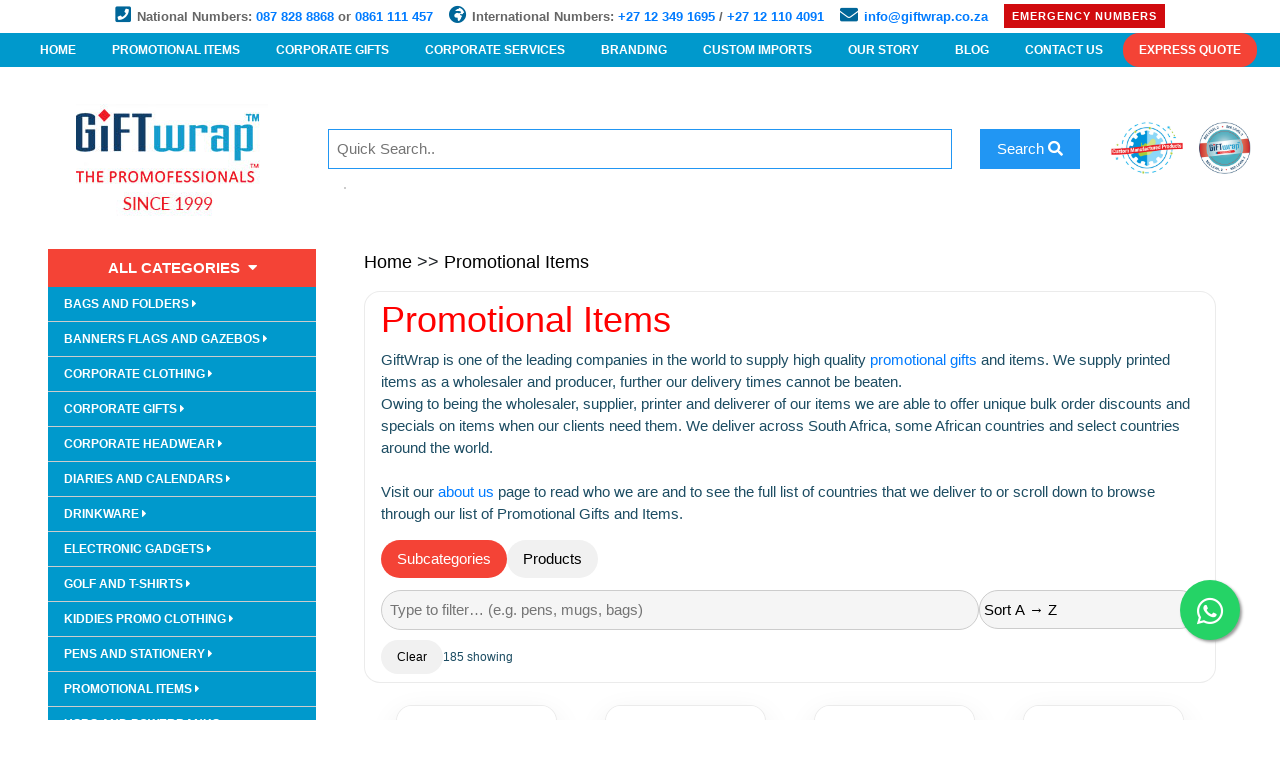

--- FILE ---
content_type: text/html; charset=UTF-8
request_url: https://www.giftwrap.co.za/promotional-items-15/
body_size: 36455
content:

<!doctype html>
<html lang="en">

<!--
-->
    


<head>



    <meta charset="utf-8" />
	<meta name="viewport" content="width=device-width, initial-scale=1.0" />

	<title itemprop="name">Quality Branded Promotional Items Supplier - Gift Wrap</title>
	<meta name="Created" content="February 2017" />
	<meta name="CreatedBy" content="Agile 43" />
	<meta name="Rating" content="Safe For Kids" />
	<meta name="Language" content="en" />

	<meta name="description" content="High quality promotional items and gifts for your business, Custom branding with your logo thousands of items to choose from - Click here for more informat" /><meta name="keywords" content="Promotional Items, Promotional Promotional Items, Printed Promotional Items, gifts, South Africa, ZA, SA, promotional items, promotional products, promotional gifts, corporate gifts, corporate clothing, engraving, pad printing, silk screening, Pretoria, Johannesburg, Durban, Cape Town" /><link rel="canonical" href="https://www.giftwrap.co.za/promotional-items-15/" />
	<meta name="classification" content="Gifts" />
	<meta name="classification" content="Corporate" />
	<meta name="classification" content="Promotional" />
	<meta name="classification" content="South Africa" />

	<META NAME="ROBOTS" CONTENT="index, follow">
	
	<link rel="stylesheet" type="text/css" href="https://fonts.googleapis.com/css?family=Abel" />
	<link rel="stylesheet" type="text/css" href="https://www.giftwrap.co.za/css/w31.css" />
	<link rel="stylesheet" type="text/css" href="https://use.fontawesome.com/releases/v5.3.1/css/all.css" integrity="sha384-mzrmE5qonljUremFsqc01SB46JvROS7bZs3IO2EmfFsd15uHvIt+Y8vEf7N7fWAU" crossorigin="anonymous">
	<link rel="stylesheet" href="https://maxcdn.bootstrapcdn.com/bootstrap/4.0.0/css/bootstrap.min.css" integrity="sha384-Gn5384xqQ1aoWXA+058RXPxPg6fy4IWvTNh0E263XmFcJlSAwiGgFAW/dAiS6JXm" crossorigin="anonymous">
	<link rel="stylesheet" type="text/css" href="https://www.giftwrap.co.za/css/style.css" />
	<link rel="apple-touch-icon" href="https://www.giftwrap.co.za/images/site/apple-touch-icon.png">

	<!-- Social Pages Info -->
	<link rel="publisher" href="https://plus.google.com/u/0/112275953864171248729" />
	<script async type="text/javascript" src="https://apis.google.com/js/platform.js" defer></script> <!-- Google +1 Button -->
	<script async type="text/javascript" src="https://www.giftwrap.co.za/widgets.js"></script> <!-- Twitter Tweet Button -->

	<meta property="og:url"           content="https://www.giftwrap.co.za/promotional-items-15/" />
	<meta property="og:type"          content="website" />
	<meta property="og:title"         content="Quality Branded Promotional Items Supplier - Gift Wrap" />
	<meta property="og:description"   content="High quality promotional items and gifts for your business, Custom branding with your logo thousands of items to choose from - Click here for more informat" />

	<script async type="text/javascript" src="https://www.giftwrap.co.za/smooth.pack.js"></script>

	<!--[if lt IE 9]>
		<script src="https://cdnjs.cloudflare.com/ajax/libs/html5shiv/3.7.3/html5shiv.js"></script>
	<![endif]-->



	<script>
	function showResult(str) {
	  if (str.length<3) {
		document.getElementById("simplesearch").innerHTML="";
		document.getElementById("simplesearch").style.border="0px";
		//document.getElementById("simplesearch").style.width="100px";
		return;
	  }
	  if (window.XMLHttpRequest) {
		// code for IE7+, Firefox, Chrome, Opera, Safari
		xmlhttp=new XMLHttpRequest();
	  } else {  // code for IE6, IE5
		xmlhttp=new ActiveXObject("Microsoft.XMLHTTP");
	  }
	  xmlhttp.onreadystatechange=function() {
		if (this.readyState==4 && this.status==200) {
		  document.getElementById("simplesearch").innerHTML=this.responseText;
		  document.getElementById("simplesearch").style.border="1px solid #A5ACB2";
		  //document.getElementById("simplesearch").style.backgroundColor="lightblue";
		  //document.getElementById("simplesearch").style.width="300px";
		}
	  }
	  xmlhttp.open("GET","https://www.giftwrap.co.za/simplesearch.php?searchInput="+str+"&ver="+Date().toLocaleString(),true);
	  xmlhttp.send();
	  //alert("Request sent");
	}
	</script>

	<!-- Facebook Pixel Code -->
	<script>
	!function(f,b,e,v,n,t,s){if(f.fbq)return;n=f.fbq=function(){n.callMethod?
	n.callMethod.apply(n,arguments):n.queue.push(arguments)};if(!f._fbq)f._fbq=n;
	n.push=n;n.loaded=!0;n.version='2.0';n.queue=[];t=b.createElement(e);t.async=!0;
	t.src=v;s=b.getElementsByTagName(e)[0];s.parentNode.insertBefore(t,s)}(window,
	document,'script','https://connect.facebook.net/en_US/fbevents.js');
	fbq('init', '801493063334524'); // Insert your pixel ID here.
	fbq('track', 'PageView');
	</script>
	<noscript><img height="1" width="1" style="display:none"
	src="https://www.facebook.com/tr?id=801493063334524&ev=PageView&noscript=1"
	/></noscript>
	<!-- DO NOT MODIFY -->
	<!-- End Facebook Pixel Code -->

	<!-- Include SEO and Link Tracking -->
	<!--<script>(function (w, d, s, l, i) {-->
<!--        w[l] = w[l] || [];-->
<!--        w[l].push({-->
<!--            'gtm.start':-->
<!--                new Date().getTime(), event: 'gtm.js'-->
<!--        });-->
<!--        var f = d.getElementsByTagName(s)[0],-->
<!--            j = d.createElement(s), dl = l != 'dataLayer' ? '&l=' + l : '';-->
<!--        j.async = true;-->
<!--        j.src =-->
<!--            'https://www.googletagmanager.com/gtm.js?id=' + i + dl;-->
<!--        f.parentNode.insertBefore(j, f);-->
<!--    })(window, document, 'script', 'dataLayer', 'GTM-TPCGVNN');</script>-->
<!--<script async src="https://www.googletagmanager.com/gtag/js?id=UA-152541658-4"></script>-->
<!--<script>-->
<!--    window.dataLayer = window.dataLayer || [];-->
<!---->
<!--    function gtag() {-->
<!--        dataLayer.push(arguments);-->
<!--    }-->
<!---->
<!--    gtag('js', new Date());-->
<!--    gtag('config', 'UA-152541658-4');-->
<!--</script>-->
<!---->
<!--<!-- Global site tag (gtag.js) - Google Ads: 480991600 -->-->
<!--<script async src="https://www.googletagmanager.com/gtag/js?id=AW-480991600"></script>-->
<!--<script> window.dataLayer = window.dataLayer || [];-->
<!---->
<!--    function gtag() {-->
<!--        dataLayer.push(arguments);-->
<!--    }-->
<!---->
<!--    gtag('js', new Date());-->
<!--    gtag('config', 'AW-480991600'); </script>-->

<!-- Google Tag Manager -->
<script>(function(w,d,s,l,i){w[l]=w[l]||[];w[l].push({'gtm.start':
            new Date().getTime(),event:'gtm.js'});var f=d.getElementsByTagName(s)[0],
        j=d.createElement(s),dl=l!='dataLayer'?'&l='+l:'';j.async=true;j.src=
        'https://www.googletagmanager.com/gtm.js?id='+i+dl;f.parentNode.insertBefore(j,f);
    })(window,document,'script','dataLayer','GTM-TPCGVNN');</script>
<!-- End Google Tag Manager -->


	<style>
//----------  responsive breakpoints
//------------------------------------------------------------------------------
@mixin breakpoint ($value) {
  @if $value == 'phone' {
    @media only screen and (min-width: 120px) and (max-width: 767px) { @content; }
  } @else if $value == 'tablet' {
    @media only screen and (min-width: 768px) and (max-width: 1024px) { @content; }
  } @else if $value == 'touch' {
    @media only screen and (min-width: 120px) and (max-width: 1024px) { @content; }
  } @else if $value == 'desktop' {
    @media only screen and (min-width: 1025px) { @content; }
  } @else {
    @media only screen and (max-width: $value) { @content; }
  }
}

// Colors
$white: #fff;
$black: #000;
$grey: #595959;
$grey-dark: #2b2b2b;
$grey-light: #eee;
$green: #09C000;
$blue: #017ac7;

// Transition
$duration: 400ms;
$easing: ease;

//----------  reset
//------------------------------------------------------------------------------
htm,
body {
  font-family: sans-serif;
}

a {
  text-decoration: none;
}

//----------  pagination
//------------------------------------------------------------------------------
.pagination-wrapper {
  text-align: center;
  margin: 40px 0;
}

.pagination {
	display: inline-block;
	height: 70px;
	margin-top: 70px;
	padding: 0 25px;
	border-radius: 35px;
	background-color: $grey-light;

	@include breakpoint(1199px) {
		height: 50px;
		margin-top: 50px;
		padding: 0 10px;
		border-radius: 25px;
	}
}

.page-numbers {
	display: block;
	padding: 0 25px;
	float: left;
	transition: $duration $easing;
	color: $grey;
	font-size: 20px;
	letter-spacing: 0.1em;
	line-height: 70px;

	&:hover,
	&.current {
		background-color: $green;
		color: $white;
	}

	&.prev:hover,
	&.next:hover {
		background-color: transparent;
    color: $green;
	}

	@include breakpoint(1199px) {
		padding: 0 15px;
		font-size: 16px;
		line-height: 50px;
	}

	@include breakpoint(touch) {
		padding: 0 14px;
		display: none;

		&:nth-of-type(2) {
			position: relative;
			padding-right: 50px;

			&::after {
				content: '...';
				position: absolute;
				font-size: 25px;
				top: 0;
				left: 45px;
			}
		}

		&:nth-child(-n+3),
		&:nth-last-child(-n+3) {
			display: block;
		}

		&:nth-last-child(-n+4) {
			padding-right: 14px;

			&::after {
				content: none;
			}
		}
	}
}
	</style>

</head>


    <BODY itemscope="itemscope" itemtype="https://schema.org/WebPage">
    
<!-- Additionally, paste this code immediately after the opening <body> tag: -->
<!-- Google Tag Manager (noscript) -->
<noscript><iframe src="https://www.googletagmanager.com/ns.html?id=GTM-TPCGVNN"
height="0" width="0" style="display:none;visibility:hidden"></iframe></noscript>
<!-- End Google Tag Manager (noscript) -->
    

<!-- begin ClickGUARD Tracking Code -->
<script defer type="application/javascript" src="https://io.clickguard.com/s/cHJvdGVjdG9y/eGCfhXBD"></script>
<script defer type="application/javascript">
    (function () {
        window.cg_convert = function (x, y) { if (window._cg_convert) window._cg_convert(x || null, y || null); else setTimeout(function () { cg_convert(x || null, y || null) }, 500); };
    })();
</script>
<!-- end ClickGUARD Tracking Code -->


<!-- begin ClickGUARD Tracking Code -->
<!---->
<!--<script type="application/javascript">-->
<!---->
<!--    (function(){-->
<!---->
<!--        window.cg_convert = function (x, y) { if (window._cg_convert) window._cg_convert(x || null, y || null); else setTimeout(function(){ cg_convert(x || null, y || null) },500); };-->
<!---->
<!--        var script = document.createElement("script"); script.async = true; script.defer = true; script.type = "application/javascript";-->
<!---->
<!--        script.src = 'https://io.clickguard.com/s/cHJvdGVjdG9y/UC688TlL';-->
<!---->
<!--        document.body.appendChild(script);-->
<!---->
<!--    })();-->
<!---->
<!--</script>-->
<!---->
<!--<noscript><img src="https://io.clickguard.com/n/cHJvdGVjdG9y/UC688TlL" alt="noscript"/></noscript>-->

<!-- end ClickGUARD Tracking Code -->        <main>

            <!-- 1. NavigationBarTop -->	
            <div class="wg-nav">
    <strong style="margin-right:12px;"><span style="color:#069; margin-right:6px;" class="w3-large"><i class="fa fa-phone-square" aria-hidden="true"></i></span><span style="color:#666">National Numbers: <a href="tel:087 828 8868">087 828 8868</a> or <a href="tel:0861 111 457">0861 111 457</a></span></strong>
    <strong style="margin-right:12px;"><span style="color:#069; margin-right:6px;" class="w3-large"><i class="fa fa-globe-africa" aria-hidden="true"></i></span><span style="color:#666">International Numbers: <a href="tel:+27 12 349 1695">+27 12 349 1695</a> / <a href="tel:+27 12 110 4091">+27 12 110 4091</a></span></strong>
    <strong style="margin-right:12px;"><span style="color:#069; margin-right:6px;" class="w3-large"><i class="fa fa-envelope" aria-hidden="true"></i></span><span style="color:#666"><a href="mailto:info@giftwrap.co.za">info@giftwrap.co.za</a></span></strong>
    <div class="wg-emerg">
        <div class="wg-emerg-button">Emergency Numbers</div>
        <ul class="wg-emerg-list" style="text-align:left;">
            <li><a href="tel:+27 84 668 5217" class="w3-text-red">Benje: 084 668 5217</a></li>
            <li><a href="tel:+27 64 523 8315" class="w3-text-red">Kelly: 064 523 8315</a></li>
            <li><a href="tel:+27 64 512 5028" class="w3-text-red">Sheryl-Ann: 064 512 5028</a></li>
            <li><a href="tel:+27 61 528 5619" class="w3-text-red">Saskia: 061 528 5619</a></li>
            <li><a href="tel:+27 61 528 4239" class="w3-text-red">Sharlene: 061 528 4239</a></li>
            <li><a href="tel:+27 64 522 5949" class="w3-text-red">Mercia: 064 522 5949</a></li>
                    </ul>
    </div>
</div>

<!-- 1.MAIN TOP MENU -->
<!-- Accordion Responsive Menu -->
<nav id="topNavigationBar" role="navigation" itemscope="itemscope" itemtype="https://schema.org/SiteNavigationElement" >
    <div class="w3-container w3-small" ><a href="javascript:void(0)" class="w3-text-white w3-nav w3-button w3-right w3-hide-large menubar-colour" onclick="myFunction('DisplayMobileMenu')"> <strong>MENU &#9776;</strong></a></div>
    <div id="DisplayMobileMenu" class="w3-bar-block w3-white w3-hide w3-hide-large w3-margin-left w3-margin-right w3-hover-none">
        <a itemprop="url" href="https://www.giftwrap.co.za/" class="w3-bar-item w3-button w3-center" title="Home Link">HOME</a>
        <a itemprop="url" href="https://www.giftwrap.co.za/promotional-items-15/" class="w3-bar-item w3-button w3-center" title="Corporate Services">PROMOTIONAL ITEMS</a>
        <a itemprop="url" href="https://www.giftwrap.co.za/corporate-gifts-1/" class="w3-bar-item w3-button w3-center" title="Corporate Services">CORPORATE GIFTS</a>
        <a itemprop="url" href="https://www.giftwrap.co.za/corporate-gifts-1/" class="w3-bar-item w3-button w3-center" title="Corporate Services">CORPORATE SERVICES</a>
<!--        <a itemprop="url" href="--><!--globalSourcing.php" class="w3-bar-item w3-button w3-center" title="Global Sourcing">GLOBAL SOURCING</a>-->
        <a itemprop="url" href="https://www.giftwrap.co.za/branding.php" class="w3-bar-item w3-button w3-center" title="Branding">BRANDING</a>
        <a itemprop="url" href="https://www.giftwrap.co.za/custom-imports.php" class="w3-bar-item w3-button w3-center" title="CUSTOM IMPORTS">CUSTOM IMPORTS</a>
        <a itemprop="url" href="https://www.giftwrap.co.za/aboutus.php" class="w3-bar-item w3-button w3-center" title="OUR STORY">OUR STORY</a>
        <a itemprop="url" href="https://www.giftwrap.co.za/blog" class="w3-bar-item w3-button w3-center" title="OUR STORY">BLOG</a>
        <a itemprop="url" href="https://www.giftwrap.co.za/contactus.php" class="w3-bar-item w3-button w3-center" title="CONTACT US">CONTACT US</a>
        <a itemprop="url" href="https://www.giftwrap.co.za/quotationRequest.php" title="Express Quote" class="w3-round-xlarge w3-red w3-text-white w3-bar-item w3-button w3-center"><strong>EXPRESS QUOTE</strong></a>
    </div>

    <!-- Main Top Menu -->

    <div id="layer" class="w3-display-container w3-margin-right menubar-colour wg-menu-bar">
        <div class="w3-navbar w3-center w3-hide-small w3-hide-medium w3-top w3-text-white menubar-colour wg-top">
            <a itemprop="url" href="https://www.giftwrap.co.za/" class="w3-bar-item w3-button w3-small w3-hide-small w3-text-white menubar-colour w3-hover-none" title="Home Link" ><strong>HOME</strong></a>
            <a itemprop="url" href="https://www.giftwrap.co.za/promotional-items-15/" class="w3-bar-item w3-button w3-small w3-hide-small w3-text-white menubar-colour w3-hover-none" title="Promotional Gifts"><strong>PROMOTIONAL ITEMS</strong></a>
            <a itemprop="url" href="https://www.giftwrap.co.za/corporate-gifts-1/" class="w3-bar-item w3-button w3-small w3-hide-small w3-text-white menubar-colour w3-hover-none" title="Corporate Gifts"><strong>CORPORATE GIFTS</strong></a>
            <a itemprop="url" href="https://www.giftwrap.co.za/corporateService.php" class="w3-bar-item w3-button w3-small w3-hide-small w3-text-white menubar-colour w3-hover-none" title="Corporate Services"><strong>CORPORATE SERVICES</strong></a>
<!--            <a itemprop="url" href="--><!--globalSourcing.php" class="w3-bar-item w3-button w3-small w3-hide-small w3-text-white menubar-colour w3-hover-none" title="Global Sourcing"><strong>GLOBAL SOURCING</strong></a>-->
            <a itemprop="url" href="https://www.giftwrap.co.za/branding.php" class="w3-bar-item w3-button w3-small w3-hide-small w3-text-white menubar-colour w3-hover-none" title="Branding"><strong>BRANDING</strong></a>
            <a itemprop="url" href="https://www.giftwrap.co.za/custom-imports.php" class="w3-bar-item w3-button w3-small w3-hide-small w3-text-white menubar-colour w3-hover-none" title="OCUSTOM IMPORTS"><strong>CUSTOM IMPORTS</strong></a>
            <a itemprop="url" href="https://www.giftwrap.co.za/aboutus.php" class="w3-bar-item w3-button w3-small w3-hide-small w3-text-white menubar-colour w3-hover-none" title="OUR STORY"><strong>OUR STORY</strong></a>
            <a itemprop="url" href="https://www.giftwrap.co.za/blog" class="w3-bar-item w3-button w3-small w3-hide-small w3-text-white menubar-colour w3-hover-none" title="OUR STORY"><strong>BLOG</strong></a>
          
            <a itemprop="url" href="https://www.giftwrap.co.za/contactus.php" class="w3-bar-item w3-button w3-small w3-hide-small w3-text-white menubar-colour w3-hover-none" title="CONTACT US"><strong>CONTACT US</strong></a>
            <a itemprop="url" href="https://www.giftwrap.co.za/quotationRequest.php" title="Express Quote" class="w3-round-xlarge w3-red w3-text-white w3-btn w3-hover-none w3-small"><strong>EXPRESS QUOTE</strong></a>
        </div>
    </div>
</nav>
            <!-- 2. Top Graphic Panel -->
            <style>
    .buttonTag {
        font: bold 11px Arial;
        text-decoration: none;
        padding: 2px 6px 2px 6px;
        border-top: 1px solid #CCCCCC;
        border-right: 1px solid #333333;
        border-bottom: 1px solid #333333;
        border-left: 1px solid #CCCCCC;
    }
</style>

<div class="w3-container w3-mobile wg-container">
    <div class="w3-row">
        <div class="w3-quarter w3-col-3 m4 w3-padding-321 w3-center" style="padding:15px 0;">
            <a href="https://www.giftwrap.co.za/" title="Home Link"><img src="https://www.giftwrap.co.za/images/site/SiteLogo.jpg" alt="Site Logo Header image" title="Site Logo Header image"></a>
        </div>
        <div class="w3-rest w3-col-9 m8 ">
            <div class="container" style="padding:40px 0 10px;">
                                <div class="w3-row w3-center">
                    <div class="w3-col m8 l8">
                        <!-- searchbar input -->
                        <input aria-label="search bar" type="text" class="w3-input w3-white w3-border w3-border-blue" placeholder="Quick Search.." onkeyup="showResult(this.value)" name="simplesearchtext" id="simplesearchtext">
                    </div>
                    <div class="w3-col m2 l2">
                        <!-- searchbar button -->
                        <button aria-label="search button" class="w3-hover-blue w3-button w3-border w3-blue w3-border-blue" onClick="document.location = 'https://www.giftwrap.co.za/search.php?simplesearchtext=' + document.getElementById('simplesearchtext').value;"> Search <div class="fa fa-search"></div>
                    </div>
                    <div class="w3-col m1 l1">
                        <img src="/images/site/supply-button-500x500x.jpg" class="" style="position:relative; margin-top:-20px; width:100%; max-width:170px;">
                    </div>
                    <div class="w3-col m1 l1">
                        <img src="/images/site/bee-button-500x500x.jpg" class="" style="position:relative; margin-top:-20px; width:100%; max-width:170px;">
                    </div>
                </div>
                <div class="w3-row">
                    <div class="w3-container">
                        <div class="w3-white w3-border" style="position:absolute; z-index:1000000000000; " id="simplesearch"></div>
                    </div>
                </div>
            </div>
        </div>
        <div class="w3-panel w3-center">
<!--            <div class="w3-row-padding" style="max-width: 860px;width: 100%;margin: auto;">-->
<!---->
<!---->
<!--                <div class="w3-quarter">-->
<!--                    <a href="https://www.giftwrap.co.za/medical-supplies-19823/" target="_new" title="">-->
<!--                        <div class="w3-card">-->
<!--                            <div class="w3-panel   w3-padding-large  w3-text-white w3-center" style="background-color: #f44236; height:45px;max-height:60px; margin-top:0px !important">-->
<!--                                <p style="font-weight: bold;"class="w3-medium">Covid-19 Products</p>-->
<!--                            </div>-->
<!--                        </div>-->
<!--                    </a>-->
<!--                </div>-->
<!---->
                <!--   <div class="w3-quarter ">-->
                <!--       <a href="/categories.php" target="_new" title="">-->
                <!--       <div class="w3-card">-->
                <!--           <div class="w3-panel   w3-padding-large  w3-text-white w3-center" style="background-color: #003b67; height:45px;max-height:60px; margin-top:0px !important">-->
                <!--               <p style="font-weight: bold;"class="w3-medium">Level 4 Products</p>-->
                <!--           </div>-->
                <!--       </div>-->
                <!--       </a>-->
                <!--   </div>-->
<!---->
<!--                <div class="w3-quarter ">-->
<!--                    <a target="_blank" href="/promospecials .pdf" title="">-->
<!--                        <div class="w3-card">-->
<!--                            <div class="w3-panel w3-padding-large  w3-text-white w3-center" style="background-color: #0e8ad0; height:45px;max-height:60px; margin-top:0px !important">-->
<!--                                <p style="font-weight: bold;">Daily Specials</p>-->
<!--                            </div>-->
<!--                        </div>-->
<!--                    </a>-->
<!--                </div>-->
<!--                <div class="w3-quarter" style ="padding-top: 2px">-->
<!---->
<!--                    <a href="https://sacoronavirus.co.za/" target="_new"><img src="/images/site/banners/covid-500x.png" style="width:100%; max-width:400px;" alt="COVID-19 resource portal"></a>-->
<!---->
<!--                    </a>-->
<!--                </div>-->
<!---->
<!--            </div>-->


            <!--
                    <div class="w3-row">
                    <div class="w3-col w3-padding w3-center" style="margin-top: -70px;margin-left: 340px;">
                    <a href="https://sacoronavirus.co.za/" target="_blank"><img src="/images/site/banners/covid-500x.png" style="width:100%; max-width:400px;" alt="COVID-19 resource portal"></a>
                </div>
            </div> -->

<!--                        <div class="w3-row">-->
<!--                            <div class="w3-col" style="font-size: 16px; font-weight: 700; color: #ffffff; background-color: #d10b0e; text-align: center; padding: 15px 30px; margin: 7px 0 20px;">-->
<!--                                Kindly note that our phone lines are currently not working, please make use of our alternative numbers: 064 512 5028 / 064 501 1643 / 063 710 7238.-->
<!--                            </div>-->
<!--                        </div>  -->
                        <!-- div class="w3-row">
                            <div class="w3-col" style="font-size: 16px; font-weight: 700; color: #ffffff; background-color: #0036d1; text-align: center; padding: 15px 30px; margin: 7px 0 20px;">
                                Giftwrap Offices Will Be Closed from 22 December at 17:00 to 07: 30 5 January 2022.
                                All Orders Placed after 21 December at 24h00 hours will only be processed for delivery after the 06 January 2022.
                            </div>
                        </div> -->


            <!-- <div class="w3-content w3-padding w3-display-container"> -->
            
        </div>
    </div>

    <!-- <div class="carousel-item">
                    <a href="https://www.giftwrap.co.za/electronic-gadgets-107/"target="_new"><img class="d-block w-100" style="max-width: 100% !important;" src="/images/site/banners/electronics-banner.jpg" alt="Electronics Banner Image"></a>
                </div> -->
    <!-- </div> -->

    <!-- <div class="w3-row">
        <div class="w3-col w3-padding w3-center">
            <img src="/images/site/icons-banner.jpg" style="width:100%;max-width:900px" alt="Services Provided Images">
        </div>
    </div> -->

            <div class="w3-container w3-bar-block w3-mobile">
                <div class="w3-row">
                        <div class="w3-col w3-container" style="width:300px"><!-- Left-Menu-Column -->
<nav id="LeftNavBar" itemscope="itemscope" itemtype="https://schema.org/SiteNavigationElement">
    <div class="w3-container w3-red w3-text-white w3-padding w3-center ">
        <strong>ALL CATEGORIES</strong> &nbsp;<i class="fa fa-caret-down" aria-hidden="true"></i>
    </div>

    <!-- Bags & Folders -->
    <nav role="navigation" itemscope="itemscope" itemtype="https://schema.org/SiteNavigationElement">  <div class="w3-container w3-text-white w3-padding w3-dropdown-hover menubar-colour w3-small w3-border-bottom">      <b><a href = "https://www.giftwrap.co.za/bags-and-folders-16297/" title="BAGS AND FOLDERS" class="menubar-colour" >BAGS AND FOLDERS&nbsp;<i class="fa fa-caret-right" aria-hidden="true"></i></a></b><div class="w3-dropdown-content w3-hide-small w3-hide-medium" style="z-index:2000;color:#1D4D63;min-width:1000px; top:-5px; left:265px; border-style:solid; border-width:1px; border-color:#CCC; background-color:#f3fbfe;">  <div class="w3-container"><h3><img src="https://www.giftwrap.co.za/images/arrow.png" width="24" height="24" alt="Image Arrow" title="Image Arrow" /> Bags and Folders</h3></div>  <div class="w3-row w3-padding"><div class="w3-medium w3-col w3-quarter">  <a class="w3-text-black" itemprop="url" href = "https://www.giftwrap.co.za/a4-folders-19720/" title="A4 Folders">A4 Folders</a></div><div class="w3-medium w3-col w3-quarter">  <a class="w3-text-black" itemprop="url" href = "https://www.giftwrap.co.za/backpacks-16323/" title="Backpacks">Backpacks</a></div><div class="w3-medium w3-col w3-quarter">  <a class="w3-text-black" itemprop="url" href = "https://www.giftwrap.co.za/bags-18493/" title="Bags">Bags</a></div><div class="w3-medium w3-col w3-quarter">  <a class="w3-text-black" itemprop="url" href = "https://www.giftwrap.co.za/book-covers-17177/" title="Book Covers">Book Covers</a></div><div class="w3-medium w3-col w3-quarter">  <a class="w3-text-black" itemprop="url" href = "https://www.giftwrap.co.za/coolers-19723/" title="Coolers">Coolers</a></div><div class="w3-medium w3-col w3-quarter">  <a class="w3-text-black" itemprop="url" href = "https://www.giftwrap.co.za/file-sleeves-17176/" title="File Sleeves">File Sleeves</a></div><div class="w3-medium w3-col w3-quarter">  <a class="w3-text-black" itemprop="url" href = "https://www.giftwrap.co.za/folders-18517/" title="Folders">Folders</a></div><div class="w3-medium w3-col w3-quarter">  <a class="w3-text-black" itemprop="url" href = "https://www.giftwrap.co.za/hand-bags-19879/" title="Hand Bags">Hand Bags</a></div><div class="w3-medium w3-col w3-quarter">  <a class="w3-text-black" itemprop="url" href = "https://www.giftwrap.co.za/menu-covers-16340/" title="Menu Covers">Menu Covers</a></div><div class="w3-medium w3-col w3-quarter">  <a class="w3-text-black" itemprop="url" href = "https://www.giftwrap.co.za/shopping-bags-19741/" title="Shopping Bags">Shopping Bags</a></div><div class="w3-medium w3-col w3-quarter">  <a class="w3-text-black" itemprop="url" href = "https://www.giftwrap.co.za/sports-bags-19721/" title="Sports Bags">Sports Bags</a></div><div class="w3-medium w3-col w3-quarter">  <a class="w3-text-black" itemprop="url" href = "https://www.giftwrap.co.za/storage-case-17157/" title="Storage Case">Storage Case</a></div><div class="w3-medium w3-col w3-quarter">  <a class="w3-text-black" itemprop="url" href = "https://www.giftwrap.co.za/toiletry-bags-19722/" title="Toiletry Bags">Toiletry Bags</a></div>  </div></div></div></nav>    <!-- Banners & Flags -->
    <nav role="navigation" itemscope="itemscope" itemtype="https://schema.org/SiteNavigationElement">  <div class="w3-container w3-text-white w3-padding w3-dropdown-hover menubar-colour w3-small w3-border-bottom">      <b><a href = "https://www.giftwrap.co.za/banners-flags-and-gazebos-15565/" title="BANNERS FLAGS AND GAZEBOS" class="menubar-colour" >BANNERS FLAGS AND GAZEBOS&nbsp;<i class="fa fa-caret-right" aria-hidden="true"></i></a></b><div class="w3-dropdown-content w3-hide-small w3-hide-medium" style="z-index:2000;color:#1D4D63;min-width:1000px; top:-5px; left:265px; border-style:solid; border-width:1px; border-color:#CCC; background-color:#f3fbfe;">  <div class="w3-container"><h3><img src="https://www.giftwrap.co.za/images/arrow.png" width="24" height="24" alt="Image Arrow" title="Image Arrow" /> Banners Flags and Gazebos</h3></div>  <div class="w3-row w3-padding"><div class="w3-medium w3-col w3-quarter">  <a class="w3-text-black" itemprop="url" href = "https://www.giftwrap.co.za/banners-15599/" title="Banners">Banners</a></div><div class="w3-medium w3-col w3-quarter">  <a class="w3-text-black" itemprop="url" href = "https://www.giftwrap.co.za/bunting-15600/" title="Bunting">Bunting</a></div><div class="w3-medium w3-col w3-quarter">  <a class="w3-text-black" itemprop="url" href = "https://www.giftwrap.co.za/flags-15601/" title="Flags">Flags</a></div><div class="w3-medium w3-col w3-quarter">  <a class="w3-text-black" itemprop="url" href = "https://www.giftwrap.co.za/gazebos-15480/" title="Gazebos">Gazebos</a></div><div class="w3-medium w3-col w3-quarter">  <a class="w3-text-black" itemprop="url" href = "https://www.giftwrap.co.za/logo-door-mats-15445/" title="Logo Door Mats">Logo Door Mats</a></div><div class="w3-medium w3-col w3-quarter">  <a class="w3-text-black" itemprop="url" href = "https://www.giftwrap.co.za/table-cloths-14865/" title="Table Cloths">Table Cloths</a></div>  </div></div></div></nav>    <!-- Clothing... -->
    <nav role="navigation" itemscope="itemscope" itemtype="https://schema.org/SiteNavigationElement">  <div class="w3-container w3-text-white w3-padding w3-dropdown-hover menubar-colour w3-small w3-border-bottom">      <b><a href = "https://www.giftwrap.co.za/corporate-clothing-13/" title="CORPORATE CLOTHING" class="menubar-colour" >CORPORATE CLOTHING&nbsp;<i class="fa fa-caret-right" aria-hidden="true"></i></a></b><div class="w3-dropdown-content w3-hide-small w3-hide-medium" style="z-index:2000;color:#1D4D63;min-width:1000px; top:-5px; left:265px; border-style:solid; border-width:1px; border-color:#CCC; background-color:#f3fbfe;">  <div class="w3-container"><h3><img src="https://www.giftwrap.co.za/images/arrow.png" width="24" height="24" alt="Image Arrow" title="Image Arrow" /> Corporate Clothing</h3></div>  <div class="w3-row w3-padding"><div class="w3-medium w3-col w3-quarter">  <a class="w3-text-black" itemprop="url" href = "https://www.giftwrap.co.za/-blouses--19836/" title=" Blouses "> Blouses </a></div><div class="w3-medium w3-col w3-quarter">  <a class="w3-text-black" itemprop="url" href = "https://www.giftwrap.co.za/-hoodies-19837/" title=" Hoodies"> Hoodies</a></div><div class="w3-medium w3-col w3-quarter">  <a class="w3-text-black" itemprop="url" href = "https://www.giftwrap.co.za/aprons-1545/" title="Aprons">Aprons</a></div><div class="w3-medium w3-col w3-quarter">  <a class="w3-text-black" itemprop="url" href = "https://www.giftwrap.co.za/arm-sleeves-19404/" title="Arm Sleeves">Arm Sleeves</a></div><div class="w3-medium w3-col w3-quarter">  <a class="w3-text-black" itemprop="url" href = "https://www.giftwrap.co.za/bathrobes-940/" title="Bathrobes">Bathrobes</a></div><div class="w3-medium w3-col w3-quarter">  <a class="w3-text-black" itemprop="url" href = "https://www.giftwrap.co.za/beanies--19835/" title="Beanies ">Beanies </a></div><div class="w3-medium w3-col w3-quarter">  <a class="w3-text-black" itemprop="url" href = "https://www.giftwrap.co.za/belts-14928/" title="Belts">Belts</a></div><div class="w3-medium w3-col w3-quarter">  <a class="w3-text-black" itemprop="url" href = "https://www.giftwrap.co.za/blouses-1204/" title="Blouses">Blouses</a></div><div class="w3-medium w3-col w3-quarter">  <a class="w3-text-black" itemprop="url" href = "https://www.giftwrap.co.za/body-warmers-15123/" title="Body Warmers">Body Warmers</a></div><div class="w3-medium w3-col w3-quarter">  <a class="w3-text-black" itemprop="url" href = "https://www.giftwrap.co.za/bow-ties-19790/" title="Bow ties">Bow ties</a></div><div class="w3-medium w3-col w3-quarter">  <a class="w3-text-black" itemprop="url" href = "https://www.giftwrap.co.za/bush-shirts-1206/" title="Bush Shirts">Bush Shirts</a></div><div class="w3-medium w3-col w3-quarter">  <a class="w3-text-black" itemprop="url" href = "https://www.giftwrap.co.za/chefs-clothing-1840/" title="Chef's Clothing">Chef's Clothing</a></div><div class="w3-medium w3-col w3-quarter">  <a class="w3-text-black" itemprop="url" href = "https://www.giftwrap.co.za/christmas-19003/" title="Christmas">Christmas</a></div><div class="w3-medium w3-col w3-quarter">  <a class="w3-text-black" itemprop="url" href = "https://www.giftwrap.co.za/corporate-head-wear-19628/" title="Corporate Head Wear">Corporate Head Wear</a></div><div class="w3-medium w3-col w3-quarter">  <a class="w3-text-black" itemprop="url" href = "https://www.giftwrap.co.za/corporate-jackets-19656/" title="Corporate Jackets">Corporate Jackets</a></div><div class="w3-medium w3-col w3-quarter">  <a class="w3-text-black" itemprop="url" href = "https://www.giftwrap.co.za/corporate-shirts,-ladies-19021/" title="Corporate Shirts, Ladies">Corporate Shirts, Ladies</a></div><div class="w3-medium w3-col w3-quarter">  <a class="w3-text-black" itemprop="url" href = "https://www.giftwrap.co.za/denims-18586/" title="Denims">Denims</a></div><div class="w3-medium w3-col w3-quarter">  <a class="w3-text-black" itemprop="url" href = "https://www.giftwrap.co.za/dresses-15805/" title="Dresses">Dresses</a></div><div class="w3-medium w3-col w3-quarter">  <a class="w3-text-black" itemprop="url" href = "https://www.giftwrap.co.za/dry-macs-15966/" title="Dry-Macs">Dry-Macs</a></div><div class="w3-medium w3-col w3-quarter">  <a class="w3-text-black" itemprop="url" href = "https://www.giftwrap.co.za/dust-coats-16681/" title="Dust Coats">Dust Coats</a></div><div class="w3-medium w3-col w3-quarter">  <a class="w3-text-black" itemprop="url" href = "https://www.giftwrap.co.za/gilets-17170/" title="Gilets">Gilets</a></div><div class="w3-medium w3-col w3-quarter">  <a class="w3-text-black" itemprop="url" href = "https://www.giftwrap.co.za/gloves-1820/" title="Gloves">Gloves</a></div><div class="w3-medium w3-col w3-quarter">  <a class="w3-text-black" itemprop="url" href = "https://www.giftwrap.co.za/hangers-17144/" title="Hangers">Hangers</a></div><div class="w3-medium w3-col w3-quarter">  <a class="w3-text-black" itemprop="url" href = "https://www.giftwrap.co.za/hoodies-16809/" title="Hoodies">Hoodies</a></div><div class="w3-medium w3-col w3-quarter">  <a class="w3-text-black" itemprop="url" href = "https://www.giftwrap.co.za/jackets-18860/" title="Jackets">Jackets</a></div><div class="w3-medium w3-col w3-quarter">  <a class="w3-text-black" itemprop="url" href = "https://www.giftwrap.co.za/jeans-19130/" title="Jeans">Jeans</a></div><div class="w3-medium w3-col w3-quarter">  <a class="w3-text-black" itemprop="url" href = "https://www.giftwrap.co.za/jerseys-15212/" title="Jerseys">Jerseys</a></div><div class="w3-medium w3-col w3-quarter">  <a class="w3-text-black" itemprop="url" href = "https://www.giftwrap.co.za/kikois-19405/" title="Kikois">Kikois</a></div><div class="w3-medium w3-col w3-quarter">  <a class="w3-text-black" itemprop="url" href = "https://www.giftwrap.co.za/ladies-pants-19122/" title="Ladies Pants">Ladies Pants</a></div><div class="w3-medium w3-col w3-quarter">  <a class="w3-text-black" itemprop="url" href = "https://www.giftwrap.co.za/ladies-skirts-1813/" title="Ladies Skirts">Ladies Skirts</a></div><div class="w3-medium w3-col w3-quarter">  <a class="w3-text-black" itemprop="url" href = "https://www.giftwrap.co.za/ladies-sweater-19106/" title="Ladies Sweater">Ladies Sweater</a></div><div class="w3-medium w3-col w3-quarter">  <a class="w3-text-black" itemprop="url" href = "https://www.giftwrap.co.za/lounge-shirts-1205/" title="Lounge Shirts">Lounge Shirts</a></div><div class="w3-medium w3-col w3-quarter">  <a class="w3-text-black" itemprop="url" href = "https://www.giftwrap.co.za/medical-clothing-17171/" title="Medical Clothing">Medical Clothing</a></div><div class="w3-medium w3-col w3-quarter">  <a class="w3-text-black" itemprop="url" href = "https://www.giftwrap.co.za/mens-pants-19132/" title="Mens Pants">Mens Pants</a></div><div class="w3-medium w3-col w3-quarter">  <a class="w3-text-black" itemprop="url" href = "https://www.giftwrap.co.za/mens-shirts-19118/" title="Mens Shirts">Mens Shirts</a></div><div class="w3-medium w3-col w3-quarter">  <a class="w3-text-black" itemprop="url" href = "https://www.giftwrap.co.za/mens-sweater-19108/" title="Mens Sweater">Mens Sweater</a></div><div class="w3-medium w3-col w3-quarter">  <a class="w3-text-black" itemprop="url" href = "https://www.giftwrap.co.za/mens-trousers-19841/" title="mens trousers">mens trousers</a></div><div class="w3-medium w3-col w3-quarter">  <a class="w3-text-black" itemprop="url" href = "https://www.giftwrap.co.za/oven-mitts-16670/" title="Oven Mitts">Oven Mitts</a></div><div class="w3-medium w3-col w3-quarter">  <a class="w3-text-black" itemprop="url" href = "https://www.giftwrap.co.za/overalls-19642/" title="Overalls">Overalls</a></div><div class="w3-medium w3-col w3-quarter">  <a class="w3-text-black" itemprop="url" href = "https://www.giftwrap.co.za/pashminas-18614/" title="Pashminas">Pashminas</a></div><div class="w3-medium w3-col w3-quarter">  <a class="w3-text-black" itemprop="url" href = "https://www.giftwrap.co.za/polar-fleece-tops-1211/" title="Polar Fleece Tops">Polar Fleece Tops</a></div><div class="w3-medium w3-col w3-quarter">  <a class="w3-text-black" itemprop="url" href = "https://www.giftwrap.co.za/ponchos-1142/" title="Ponchos">Ponchos</a></div><div class="w3-medium w3-col w3-quarter">  <a class="w3-text-black" itemprop="url" href = "https://www.giftwrap.co.za/promotional-caps-19158/" title="Promotional Caps">Promotional Caps</a></div><div class="w3-medium w3-col w3-quarter">  <a class="w3-text-black" itemprop="url" href = "https://www.giftwrap.co.za/pullovers-16024/" title="Pullovers">Pullovers</a></div><div class="w3-medium w3-col w3-quarter">  <a class="w3-text-black" itemprop="url" href = "https://www.giftwrap.co.za/racing-pit-shirts-1810/" title="Racing Pit Shirts">Racing Pit Shirts</a></div><div class="w3-medium w3-col w3-quarter">  <a class="w3-text-black" itemprop="url" href = "https://www.giftwrap.co.za/raincoats-958/" title="Raincoats">Raincoats</a></div><div class="w3-medium w3-col w3-quarter">  <a class="w3-text-black" itemprop="url" href = "https://www.giftwrap.co.za/running-vests-16026/" title="Running Vests">Running Vests</a></div><div class="w3-medium w3-col w3-quarter">  <a class="w3-text-black" itemprop="url" href = "https://www.giftwrap.co.za/safety-clothing-15213/" title="Safety Clothing">Safety Clothing</a></div><div class="w3-medium w3-col w3-quarter">  <a class="w3-text-black" itemprop="url" href = "https://www.giftwrap.co.za/scarves-803/" title="Scarves">Scarves</a></div><div class="w3-medium w3-col w3-quarter">  <a class="w3-text-black" itemprop="url" href = "https://www.giftwrap.co.za/shirts-19834/" title="Shirts">Shirts</a></div><div class="w3-medium w3-col w3-quarter">  <a class="w3-text-black" itemprop="url" href = "https://www.giftwrap.co.za/shorts-15522/" title="Shorts">Shorts</a></div><div class="w3-medium w3-col w3-quarter">  <a class="w3-text-black" itemprop="url" href = "https://www.giftwrap.co.za/slippers-1361/" title="Slippers">Slippers</a></div><div class="w3-medium w3-col w3-quarter">  <a class="w3-text-black" itemprop="url" href = "https://www.giftwrap.co.za/soccer-kits-16275/" title="Soccer Kits">Soccer Kits</a></div><div class="w3-medium w3-col w3-quarter">  <a class="w3-text-black" itemprop="url" href = "https://www.giftwrap.co.za/socks-19667/" title="Socks">Socks</a></div><div class="w3-medium w3-col w3-quarter">  <a class="w3-text-black" itemprop="url" href = "https://www.giftwrap.co.za/spandex-pants-16023/" title="Spandex Pants">Spandex Pants</a></div><div class="w3-medium w3-col w3-quarter">  <a class="w3-text-black" itemprop="url" href = "https://www.giftwrap.co.za/springbok-supporter-shirts-16018/" title="Springbok Supporter Shirts">Springbok Supporter Shirts</a></div><div class="w3-medium w3-col w3-quarter">  <a class="w3-text-black" itemprop="url" href = "https://www.giftwrap.co.za/sunglasses-18555/" title="Sunglasses">Sunglasses</a></div><div class="w3-medium w3-col w3-quarter">  <a class="w3-text-black" itemprop="url" href = "https://www.giftwrap.co.za/sweaters-1207/" title="Sweaters">Sweaters</a></div><div class="w3-medium w3-col w3-quarter">  <a class="w3-text-black" itemprop="url" href = "https://www.giftwrap.co.za/ties-19054/" title="Ties">Ties</a></div><div class="w3-medium w3-col w3-quarter">  <a class="w3-text-black" itemprop="url" href = "https://www.giftwrap.co.za/tracksuits-15679/" title="Tracksuits">Tracksuits</a></div><div class="w3-medium w3-col w3-quarter">  <a class="w3-text-black" itemprop="url" href = "https://www.giftwrap.co.za/trousers-1212/" title="Trousers">Trousers</a></div><div class="w3-medium w3-col w3-quarter">  <a class="w3-text-black" itemprop="url" href = "https://www.giftwrap.co.za/unisex-pants-19134/" title="Unisex Pants">Unisex Pants</a></div><div class="w3-medium w3-col w3-quarter">  <a class="w3-text-black" itemprop="url" href = "https://www.giftwrap.co.za/unisex-sweater-19110/" title="Unisex Sweater">Unisex Sweater</a></div><div class="w3-medium w3-col w3-quarter">  <a class="w3-text-black" itemprop="url" href = "https://www.giftwrap.co.za/waistcoats-15806/" title="Waistcoats">Waistcoats</a></div><div class="w3-medium w3-col w3-quarter">  <a class="w3-text-black" itemprop="url" href = "https://www.giftwrap.co.za/winter-sets-16970/" title="Winter Sets">Winter Sets</a></div>  </div></div></div></nav>    <!-- Corporate gifts -->
    <nav role="navigation" itemscope="itemscope" itemtype="https://schema.org/SiteNavigationElement">  <div class="w3-container w3-text-white w3-padding w3-dropdown-hover menubar-colour w3-small w3-border-bottom">      <b><a href = "https://www.giftwrap.co.za/corporate-gifts-1/" title="CORPORATE GIFTS" class="menubar-colour" >CORPORATE GIFTS&nbsp;<i class="fa fa-caret-right" aria-hidden="true"></i></a></b><div class="w3-dropdown-content w3-hide-small w3-hide-medium" style="z-index:2000;color:#1D4D63;min-width:1000px; top:-5px; left:265px; border-style:solid; border-width:1px; border-color:#CCC; background-color:#f3fbfe;">  <div class="w3-container"><h3><img src="https://www.giftwrap.co.za/images/arrow.png" width="24" height="24" alt="Image Arrow" title="Image Arrow" /> Corporate Gifts</h3></div>  <div class="w3-row w3-padding"><div class="w3-medium w3-col w3-quarter">  <a class="w3-text-black" itemprop="url" href = "https://www.giftwrap.co.za/african-crafts-1106/" title="African Crafts">African Crafts</a></div><div class="w3-medium w3-col w3-quarter">  <a class="w3-text-black" itemprop="url" href = "https://www.giftwrap.co.za/animal-stone-carvings-16724/" title="Animal Stone Carvings">Animal Stone Carvings</a></div><div class="w3-medium w3-col w3-quarter">  <a class="w3-text-black" itemprop="url" href = "https://www.giftwrap.co.za/awards-trophies-17252/" title="Awards Trophies">Awards Trophies</a></div><div class="w3-medium w3-col w3-quarter">  <a class="w3-text-black" itemprop="url" href = "https://www.giftwrap.co.za/back-to-school-16725/" title="Back to School">Back to School</a></div><div class="w3-medium w3-col w3-quarter">  <a class="w3-text-black" itemprop="url" href = "https://www.giftwrap.co.za/badge-holders-16038/" title="Badge Holders">Badge Holders</a></div><div class="w3-medium w3-col w3-quarter">  <a class="w3-text-black" itemprop="url" href = "https://www.giftwrap.co.za/bag-hangers-1979/" title="Bag Hangers">Bag Hangers</a></div><div class="w3-medium w3-col w3-quarter">  <a class="w3-text-black" itemprop="url" href = "https://www.giftwrap.co.za/bells-16596/" title="Bells">Bells</a></div><div class="w3-medium w3-col w3-quarter">  <a class="w3-text-black" itemprop="url" href = "https://www.giftwrap.co.za/book-lights-1690/" title="Book Lights">Book Lights</a></div><div class="w3-medium w3-col w3-quarter">  <a class="w3-text-black" itemprop="url" href = "https://www.giftwrap.co.za/braai-sets-15483/" title="Braai Sets">Braai Sets</a></div><div class="w3-medium w3-col w3-quarter">  <a class="w3-text-black" itemprop="url" href = "https://www.giftwrap.co.za/briefcases-1194/" title="Briefcases">Briefcases</a></div><div class="w3-medium w3-col w3-quarter">  <a class="w3-text-black" itemprop="url" href = "https://www.giftwrap.co.za/calculators-919/" title="Calculators">Calculators</a></div><div class="w3-medium w3-col w3-quarter">  <a class="w3-text-black" itemprop="url" href = "https://www.giftwrap.co.za/candles-17065/" title="Candles">Candles</a></div><div class="w3-medium w3-col w3-quarter">  <a class="w3-text-black" itemprop="url" href = "https://www.giftwrap.co.za/carrol-boyes-17121/" title="Carrol Boyes">Carrol Boyes</a></div><div class="w3-medium w3-col w3-quarter">  <a class="w3-text-black" itemprop="url" href = "https://www.giftwrap.co.za/challkboards-19756/" title="Challkboards">Challkboards</a></div><div class="w3-medium w3-col w3-quarter">  <a class="w3-text-black" itemprop="url" href = "https://www.giftwrap.co.za/cheese-boards-15646/" title="Cheese Boards">Cheese Boards</a></div><div class="w3-medium w3-col w3-quarter">  <a class="w3-text-black" itemprop="url" href = "https://www.giftwrap.co.za/cheese-knives-15950/" title="Cheese Knives">Cheese Knives</a></div><div class="w3-medium w3-col w3-quarter">  <a class="w3-text-black" itemprop="url" href = "https://www.giftwrap.co.za/christmas-19753/" title="Christmas">Christmas</a></div><div class="w3-medium w3-col w3-quarter">  <a class="w3-text-black" itemprop="url" href = "https://www.giftwrap.co.za/clocks-936/" title="Clocks">Clocks</a></div><div class="w3-medium w3-col w3-quarter">  <a class="w3-text-black" itemprop="url" href = "https://www.giftwrap.co.za/cocktail-shakers-16902/" title="Cocktail Shakers">Cocktail Shakers</a></div><div class="w3-medium w3-col w3-quarter">  <a class="w3-text-black" itemprop="url" href = "https://www.giftwrap.co.za/coffee-gifts-18722/" title="Coffee Gifts">Coffee Gifts</a></div><div class="w3-medium w3-col w3-quarter">  <a class="w3-text-black" itemprop="url" href = "https://www.giftwrap.co.za/compasses-15432/" title="Compasses">Compasses</a></div><div class="w3-medium w3-col w3-quarter">  <a class="w3-text-black" itemprop="url" href = "https://www.giftwrap.co.za/coolers-19445/" title="Coolers">Coolers</a></div><div class="w3-medium w3-col w3-quarter">  <a class="w3-text-black" itemprop="url" href = "https://www.giftwrap.co.za/corporate-candy-14728/" title="Corporate Candy">Corporate Candy</a></div><div class="w3-medium w3-col w3-quarter">  <a class="w3-text-black" itemprop="url" href = "https://www.giftwrap.co.za/corporate-tools-1873/" title="Corporate Tools">Corporate Tools</a></div><div class="w3-medium w3-col w3-quarter">  <a class="w3-text-black" itemprop="url" href = "https://www.giftwrap.co.za/cufflinks-15629/" title="Cufflinks">Cufflinks</a></div><div class="w3-medium w3-col w3-quarter">  <a class="w3-text-black" itemprop="url" href = "https://www.giftwrap.co.za/cutlery-1976/" title="Cutlery">Cutlery</a></div><div class="w3-medium w3-col w3-quarter">  <a class="w3-text-black" itemprop="url" href = "https://www.giftwrap.co.za/cutting-boards-14841/" title="Cutting Boards">Cutting Boards</a></div><div class="w3-medium w3-col w3-quarter">  <a class="w3-text-black" itemprop="url" href = "https://www.giftwrap.co.za/diys-19483/" title="DIY's">DIY's</a></div><div class="w3-medium w3-col w3-quarter">  <a class="w3-text-black" itemprop="url" href = "https://www.giftwrap.co.za/electronic-candles-15919/" title="Electronic Candles">Electronic Candles</a></div><div class="w3-medium w3-col w3-quarter">  <a class="w3-text-black" itemprop="url" href = "https://www.giftwrap.co.za/emergency-car-kits-883/" title="Emergency Car Kits">Emergency Car Kits</a></div><div class="w3-medium w3-col w3-quarter">  <a class="w3-text-black" itemprop="url" href = "https://www.giftwrap.co.za/executive-gift-sets-844/" title="Executive Gift Sets">Executive Gift Sets</a></div><div class="w3-medium w3-col w3-quarter">  <a class="w3-text-black" itemprop="url" href = "https://www.giftwrap.co.za/fans-19779/" title="Fans">Fans</a></div><div class="w3-medium w3-col w3-quarter">  <a class="w3-text-black" itemprop="url" href = "https://www.giftwrap.co.za/fitness-gift-sets-16629/" title="Fitness Gift Sets">Fitness Gift Sets</a></div><div class="w3-medium w3-col w3-quarter">  <a class="w3-text-black" itemprop="url" href = "https://www.giftwrap.co.za/flashlights-872/" title="Flashlights">Flashlights</a></div><div class="w3-medium w3-col w3-quarter">  <a class="w3-text-black" itemprop="url" href = "https://www.giftwrap.co.za/fragrance-gifts-16843/" title="Fragrance Gifts">Fragrance Gifts</a></div><div class="w3-medium w3-col w3-quarter">  <a class="w3-text-black" itemprop="url" href = "https://www.giftwrap.co.za/games-19242/" title="Games">Games</a></div><div class="w3-medium w3-col w3-quarter">  <a class="w3-text-black" itemprop="url" href = "https://www.giftwrap.co.za/gift-hampers-16888/" title="Gift Hampers">Gift Hampers</a></div><div class="w3-medium w3-col w3-quarter">  <a class="w3-text-black" itemprop="url" href = "https://www.giftwrap.co.za/gift-sets-18626/" title="Gift Sets">Gift Sets</a></div><div class="w3-medium w3-col w3-quarter">  <a class="w3-text-black" itemprop="url" href = "https://www.giftwrap.co.za/hammocks-849/" title="Hammocks">Hammocks</a></div><div class="w3-medium w3-col w3-quarter">  <a class="w3-text-black" itemprop="url" href = "https://www.giftwrap.co.za/humidifiers-19206/" title="Humidifiers">Humidifiers</a></div><div class="w3-medium w3-col w3-quarter">  <a class="w3-text-black" itemprop="url" href = "https://www.giftwrap.co.za/ice-buckets-1582/" title="Ice Buckets">Ice Buckets</a></div><div class="w3-medium w3-col w3-quarter">  <a class="w3-text-black" itemprop="url" href = "https://www.giftwrap.co.za/inflatable-chair-18601/" title="Inflatable chair">Inflatable chair</a></div><div class="w3-medium w3-col w3-quarter">  <a class="w3-text-black" itemprop="url" href = "https://www.giftwrap.co.za/ipad-and-tablet-covers-18840/" title="iPad & Tablet Covers">iPad & Tablet Covers</a></div><div class="w3-medium w3-col w3-quarter">  <a class="w3-text-black" itemprop="url" href = "https://www.giftwrap.co.za/jewelry-boxes-17091/" title="Jewelry Boxes">Jewelry Boxes</a></div><div class="w3-medium w3-col w3-quarter">  <a class="w3-text-black" itemprop="url" href = "https://www.giftwrap.co.za/key-tags-19068/" title="Key Tags">Key Tags</a></div><div class="w3-medium w3-col w3-quarter">  <a class="w3-text-black" itemprop="url" href = "https://www.giftwrap.co.za/kitchen-accessories-15668/" title="Kitchen Accessories">Kitchen Accessories</a></div><div class="w3-medium w3-col w3-quarter">  <a class="w3-text-black" itemprop="url" href = "https://www.giftwrap.co.za/kitchen-appliances-16082/" title="Kitchen Appliances">Kitchen Appliances</a></div><div class="w3-medium w3-col w3-quarter">  <a class="w3-text-black" itemprop="url" href = "https://www.giftwrap.co.za/knives-884/" title="Knives">Knives</a></div><div class="w3-medium w3-col w3-quarter">  <a class="w3-text-black" itemprop="url" href = "https://www.giftwrap.co.za/leather-products-14990/" title="Leather Products">Leather Products</a></div><div class="w3-medium w3-col w3-quarter">  <a class="w3-text-black" itemprop="url" href = "https://www.giftwrap.co.za/letter-openers-981/" title="Letter Openers">Letter Openers</a></div><div class="w3-medium w3-col w3-quarter">  <a class="w3-text-black" itemprop="url" href = "https://www.giftwrap.co.za/lighters-861/" title="Lighters">Lighters</a></div><div class="w3-medium w3-col w3-quarter">  <a class="w3-text-black" itemprop="url" href = "https://www.giftwrap.co.za/magnifying-glasses-1662/" title="Magnifying Glasses">Magnifying Glasses</a></div><div class="w3-medium w3-col w3-quarter">  <a class="w3-text-black" itemprop="url" href = "https://www.giftwrap.co.za/makarapas-14985/" title="Makarapas">Makarapas</a></div><div class="w3-medium w3-col w3-quarter">  <a class="w3-text-black" itemprop="url" href = "https://www.giftwrap.co.za/manicure-sets-1558/" title="Manicure Sets">Manicure Sets</a></div><div class="w3-medium w3-col w3-quarter">  <a class="w3-text-black" itemprop="url" href = "https://www.giftwrap.co.za/mister-spray-bottles-16695/" title="Mister Spray Bottles">Mister Spray Bottles</a></div><div class="w3-medium w3-col w3-quarter">  <a class="w3-text-black" itemprop="url" href = "https://www.giftwrap.co.za/money-clips-2012/" title="Money Clips">Money Clips</a></div><div class="w3-medium w3-col w3-quarter">  <a class="w3-text-black" itemprop="url" href = "https://www.giftwrap.co.za/newtons-cradles-16908/" title="Newtons Cradles">Newtons Cradles</a></div><div class="w3-medium w3-col w3-quarter">  <a class="w3-text-black" itemprop="url" href = "https://www.giftwrap.co.za/oven-gloves-19499/" title="Oven Gloves">Oven Gloves</a></div><div class="w3-medium w3-col w3-quarter">  <a class="w3-text-black" itemprop="url" href = "https://www.giftwrap.co.za/paraffin-lanterns-14854/" title="Paraffin Lanterns">Paraffin Lanterns</a></div><div class="w3-medium w3-col w3-quarter">  <a class="w3-text-black" itemprop="url" href = "https://www.giftwrap.co.za/pashminas-16851/" title="Pashminas">Pashminas</a></div><div class="w3-medium w3-col w3-quarter">  <a class="w3-text-black" itemprop="url" href = "https://www.giftwrap.co.za/pedicure-sets-18918/" title="Pedicure Sets">Pedicure Sets</a></div><div class="w3-medium w3-col w3-quarter">  <a class="w3-text-black" itemprop="url" href = "https://www.giftwrap.co.za/pedometers-15314/" title="Pedometers">Pedometers</a></div><div class="w3-medium w3-col w3-quarter">  <a class="w3-text-black" itemprop="url" href = "https://www.giftwrap.co.za/photo-frames-905/" title="Photo Frames">Photo Frames</a></div><div class="w3-medium w3-col w3-quarter">  <a class="w3-text-black" itemprop="url" href = "https://www.giftwrap.co.za/picnic-18498/" title="Picnic">Picnic</a></div><div class="w3-medium w3-col w3-quarter">  <a class="w3-text-black" itemprop="url" href = "https://www.giftwrap.co.za/piggy-banks-1047/" title="Piggy Banks">Piggy Banks</a></div><div class="w3-medium w3-col w3-quarter">  <a class="w3-text-black" itemprop="url" href = "https://www.giftwrap.co.za/pill-box-19228/" title="Pill box">Pill box</a></div><div class="w3-medium w3-col w3-quarter">  <a class="w3-text-black" itemprop="url" href = "https://www.giftwrap.co.za/plants-19778/" title="Plants">Plants</a></div><div class="w3-medium w3-col w3-quarter">  <a class="w3-text-black" itemprop="url" href = "https://www.giftwrap.co.za/presentation-boards-19495/" title="Presentation Boards">Presentation Boards</a></div><div class="w3-medium w3-col w3-quarter">  <a class="w3-text-black" itemprop="url" href = "https://www.giftwrap.co.za/promo-calculators-17232/" title="Promo Calculators">Promo Calculators</a></div><div class="w3-medium w3-col w3-quarter">  <a class="w3-text-black" itemprop="url" href = "https://www.giftwrap.co.za/promo-sets-19461/" title="Promo Sets">Promo Sets</a></div><div class="w3-medium w3-col w3-quarter">  <a class="w3-text-black" itemprop="url" href = "https://www.giftwrap.co.za/radios-1044/" title="Radios">Radios</a></div><div class="w3-medium w3-col w3-quarter">  <a class="w3-text-black" itemprop="url" href = "https://www.giftwrap.co.za/salt-and-pepper-18564/" title="Salt & Pepper">Salt & Pepper</a></div><div class="w3-medium w3-col w3-quarter">  <a class="w3-text-black" itemprop="url" href = "https://www.giftwrap.co.za/serving-dishes-2103/" title="Serving Dishes">Serving Dishes</a></div><div class="w3-medium w3-col w3-quarter">  <a class="w3-text-black" itemprop="url" href = "https://www.giftwrap.co.za/sleeping-bags-16905/" title="Sleeping Bags">Sleeping Bags</a></div><div class="w3-medium w3-col w3-quarter">  <a class="w3-text-black" itemprop="url" href = "https://www.giftwrap.co.za/solar-jars-16885/" title="Solar Jars">Solar Jars</a></div><div class="w3-medium w3-col w3-quarter">  <a class="w3-text-black" itemprop="url" href = "https://www.giftwrap.co.za/spare-wheel-covers-14750/" title="Spare Wheel Covers">Spare Wheel Covers</a></div><div class="w3-medium w3-col w3-quarter">  <a class="w3-text-black" itemprop="url" href = "https://www.giftwrap.co.za/spices-17164/" title="Spices">Spices</a></div><div class="w3-medium w3-col w3-quarter">  <a class="w3-text-black" itemprop="url" href = "https://www.giftwrap.co.za/stainless-steel-ice-cubes-17007/" title="Stainless Steel Ice Cubes">Stainless Steel Ice Cubes</a></div><div class="w3-medium w3-col w3-quarter">  <a class="w3-text-black" itemprop="url" href = "https://www.giftwrap.co.za/storage-boxes-16668/" title="Storage Boxes">Storage Boxes</a></div><div class="w3-medium w3-col w3-quarter">  <a class="w3-text-black" itemprop="url" href = "https://www.giftwrap.co.za/tea-18612/" title="Tea">Tea</a></div><div class="w3-medium w3-col w3-quarter">  <a class="w3-text-black" itemprop="url" href = "https://www.giftwrap.co.za/tequila-bottle-19240/" title="Tequila bottle">Tequila bottle</a></div><div class="w3-medium w3-col w3-quarter">  <a class="w3-text-black" itemprop="url" href = "https://www.giftwrap.co.za/thermal-mugs-18906/" title="Thermal Mugs">Thermal Mugs</a></div><div class="w3-medium w3-col w3-quarter">  <a class="w3-text-black" itemprop="url" href = "https://www.giftwrap.co.za/tools-17022/" title="Tools">Tools</a></div><div class="w3-medium w3-col w3-quarter">  <a class="w3-text-black" itemprop="url" href = "https://www.giftwrap.co.za/travel-plugs-16691/" title="Travel Plugs">Travel Plugs</a></div><div class="w3-medium w3-col w3-quarter">  <a class="w3-text-black" itemprop="url" href = "https://www.giftwrap.co.za/usb-lights-18595/" title="USB lights">USB lights</a></div><div class="w3-medium w3-col w3-quarter">  <a class="w3-text-black" itemprop="url" href = "https://www.giftwrap.co.za/victorinox-knives-1665/" title="Victorinox Knives">Victorinox Knives</a></div><div class="w3-medium w3-col w3-quarter">  <a class="w3-text-black" itemprop="url" href = "https://www.giftwrap.co.za/vintage-gifts-16856/" title="Vintage Gifts">Vintage Gifts</a></div><div class="w3-medium w3-col w3-quarter">  <a class="w3-text-black" itemprop="url" href = "https://www.giftwrap.co.za/waste-bins-17191/" title="Waste Bins">Waste Bins</a></div><div class="w3-medium w3-col w3-quarter">  <a class="w3-text-black" itemprop="url" href = "https://www.giftwrap.co.za/watches-19338/" title="Watches">Watches</a></div><div class="w3-medium w3-col w3-quarter">  <a class="w3-text-black" itemprop="url" href = "https://www.giftwrap.co.za/water-dispensers-16666/" title="Water Dispensers">Water Dispensers</a></div><div class="w3-medium w3-col w3-quarter">  <a class="w3-text-black" itemprop="url" href = "https://www.giftwrap.co.za/wine-1987/" title="Wine">Wine</a></div>  </div></div></div></nav>    <!-- Caps, Hats & Bandanas -->
    <nav role="navigation" itemscope="itemscope" itemtype="https://schema.org/SiteNavigationElement">  <div class="w3-container w3-text-white w3-padding w3-dropdown-hover menubar-colour w3-small w3-border-bottom">      <b><a href = "https://www.giftwrap.co.za/corporate-headwear-15526/" title="CORPORATE HEADWEAR" class="menubar-colour" >CORPORATE HEADWEAR&nbsp;<i class="fa fa-caret-right" aria-hidden="true"></i></a></b><div class="w3-dropdown-content w3-hide-small w3-hide-medium" style="z-index:2000;color:#1D4D63;min-width:1000px; top:-5px; left:265px; border-style:solid; border-width:1px; border-color:#CCC; background-color:#f3fbfe;">  <div class="w3-container"><h3><img src="https://www.giftwrap.co.za/images/arrow.png" width="24" height="24" alt="Image Arrow" title="Image Arrow" /> Corporate Headwear</h3></div>  <div class="w3-row w3-padding"><div class="w3-medium w3-col w3-quarter">  <a class="w3-text-black" itemprop="url" href = "https://www.giftwrap.co.za/bandanas-18870/" title="Bandanas">Bandanas</a></div><div class="w3-medium w3-col w3-quarter">  <a class="w3-text-black" itemprop="url" href = "https://www.giftwrap.co.za/beanies-15528/" title="Beanies">Beanies</a></div><div class="w3-medium w3-col w3-quarter">  <a class="w3-text-black" itemprop="url" href = "https://www.giftwrap.co.za/berets-16593/" title="Berets">Berets</a></div><div class="w3-medium w3-col w3-quarter">  <a class="w3-text-black" itemprop="url" href = "https://www.giftwrap.co.za/bucket-hats-16887/" title="Bucket Hats">Bucket Hats</a></div><div class="w3-medium w3-col w3-quarter">  <a class="w3-text-black" itemprop="url" href = "https://www.giftwrap.co.za/caps-19199/" title="Caps">Caps</a></div><div class="w3-medium w3-col w3-quarter">  <a class="w3-text-black" itemprop="url" href = "https://www.giftwrap.co.za/corporate-hats-15543/" title="Corporate Hats">Corporate Hats</a></div><div class="w3-medium w3-col w3-quarter">  <a class="w3-text-black" itemprop="url" href = "https://www.giftwrap.co.za/cricket-hats-15545/" title="Cricket Hats">Cricket Hats</a></div><div class="w3-medium w3-col w3-quarter">  <a class="w3-text-black" itemprop="url" href = "https://www.giftwrap.co.za/cuban-hats-16585/" title="Cuban Hats">Cuban Hats</a></div><div class="w3-medium w3-col w3-quarter">  <a class="w3-text-black" itemprop="url" href = "https://www.giftwrap.co.za/golf-caps-16982/" title="Golf Caps">Golf Caps</a></div><div class="w3-medium w3-col w3-quarter">  <a class="w3-text-black" itemprop="url" href = "https://www.giftwrap.co.za/hard-hats-18554/" title="Hard Hats">Hard Hats</a></div><div class="w3-medium w3-col w3-quarter">  <a class="w3-text-black" itemprop="url" href = "https://www.giftwrap.co.za/hats-18664/" title="Hats">Hats</a></div><div class="w3-medium w3-col w3-quarter">  <a class="w3-text-black" itemprop="url" href = "https://www.giftwrap.co.za/high-visibility-caps-16583/" title="High Visibility Caps">High Visibility Caps</a></div><div class="w3-medium w3-col w3-quarter">  <a class="w3-text-black" itemprop="url" href = "https://www.giftwrap.co.za/high-visibility-hats-16584/" title="High Visibility Hats">High Visibility Hats</a></div><div class="w3-medium w3-col w3-quarter">  <a class="w3-text-black" itemprop="url" href = "https://www.giftwrap.co.za/kids-beanies-16017/" title="Kids Beanies">Kids Beanies</a></div><div class="w3-medium w3-col w3-quarter">  <a class="w3-text-black" itemprop="url" href = "https://www.giftwrap.co.za/kids-caps-2061/" title="Kids Caps">Kids Caps</a></div><div class="w3-medium w3-col w3-quarter">  <a class="w3-text-black" itemprop="url" href = "https://www.giftwrap.co.za/kids-hats-2062/" title="Kids Hats">Kids Hats</a></div><div class="w3-medium w3-col w3-quarter">  <a class="w3-text-black" itemprop="url" href = "https://www.giftwrap.co.za/multi-functional-headwear-16894/" title="Multi-Functional Headwear">Multi-Functional Headwear</a></div><div class="w3-medium w3-col w3-quarter">  <a class="w3-text-black" itemprop="url" href = "https://www.giftwrap.co.za/panama-hats-18871/" title="Panama Hats">Panama Hats</a></div><div class="w3-medium w3-col w3-quarter">  <a class="w3-text-black" itemprop="url" href = "https://www.giftwrap.co.za/promotional-caps-15527/" title="Promotional Caps">Promotional Caps</a></div><div class="w3-medium w3-col w3-quarter">  <a class="w3-text-black" itemprop="url" href = "https://www.giftwrap.co.za/safety-accessories-18932/" title="Safety Accessories">Safety Accessories</a></div><div class="w3-medium w3-col w3-quarter">  <a class="w3-text-black" itemprop="url" href = "https://www.giftwrap.co.za/springbok-caps-18693/" title="Springbok Caps">Springbok Caps</a></div><div class="w3-medium w3-col w3-quarter">  <a class="w3-text-black" itemprop="url" href = "https://www.giftwrap.co.za/straw-hats-18766/" title="Straw Hats">Straw Hats</a></div><div class="w3-medium w3-col w3-quarter">  <a class="w3-text-black" itemprop="url" href = "https://www.giftwrap.co.za/sunvisors-15546/" title="Sunvisors">Sunvisors</a></div><div class="w3-medium w3-col w3-quarter">  <a class="w3-text-black" itemprop="url" href = "https://www.giftwrap.co.za/sweatbands-18697/" title="Sweatbands">Sweatbands</a></div><div class="w3-medium w3-col w3-quarter">  <a class="w3-text-black" itemprop="url" href = "https://www.giftwrap.co.za/unisex-hats-19146/" title="Unisex Hats">Unisex Hats</a></div>  </div></div></div></nav>    <!-- Diaries & Calenders -->
    <nav role="navigation" itemscope="itemscope" itemtype="https://schema.org/SiteNavigationElement">  <div class="w3-container w3-text-white w3-padding w3-dropdown-hover menubar-colour w3-small w3-border-bottom">      <b><a href = "https://www.giftwrap.co.za/diaries-and-calendars-16321/" title="DIARIES AND CALENDARS" class="menubar-colour" >DIARIES AND CALENDARS&nbsp;<i class="fa fa-caret-right" aria-hidden="true"></i></a></b><div class="w3-dropdown-content w3-hide-small w3-hide-medium" style="z-index:2000;color:#1D4D63;min-width:1000px; top:-5px; left:265px; border-style:solid; border-width:1px; border-color:#CCC; background-color:#f3fbfe;">  <div class="w3-container"><h3><img src="https://www.giftwrap.co.za/images/arrow.png" width="24" height="24" alt="Image Arrow" title="Image Arrow" /> Diaries and Calendars</h3></div>  <div class="w3-row w3-padding"><div class="w3-medium w3-col w3-quarter">  <a class="w3-text-black" itemprop="url" href = "https://www.giftwrap.co.za/calendars-18547/" title="Calendars">Calendars</a></div><div class="w3-medium w3-col w3-quarter">  <a class="w3-text-black" itemprop="url" href = "https://www.giftwrap.co.za/diaries-18846/" title="Diaries">Diaries</a></div>  </div></div></div></nav>    <!-- Drinkware -->
    <nav role="navigation" itemscope="itemscope" itemtype="https://schema.org/SiteNavigationElement">  <div class="w3-container w3-text-white w3-padding w3-dropdown-hover menubar-colour w3-small w3-border-bottom">      <b><a href = "https://www.giftwrap.co.za/drinkware-16328/" title="DRINKWARE" class="menubar-colour" >DRINKWARE&nbsp;<i class="fa fa-caret-right" aria-hidden="true"></i></a></b><div class="w3-dropdown-content w3-hide-small w3-hide-medium" style="z-index:2000;color:#1D4D63;min-width:1000px; top:-5px; left:265px; border-style:solid; border-width:1px; border-color:#CCC; background-color:#f3fbfe;">  <div class="w3-container"><h3><img src="https://www.giftwrap.co.za/images/arrow.png" width="24" height="24" alt="Image Arrow" title="Image Arrow" /> Drinkware</h3></div>  <div class="w3-row w3-padding"><div class="w3-medium w3-col w3-quarter">  <a class="w3-text-black" itemprop="url" href = "https://www.giftwrap.co.za/accessories-17109/" title="Accessories">Accessories</a></div><div class="w3-medium w3-col w3-quarter">  <a class="w3-text-black" itemprop="url" href = "https://www.giftwrap.co.za/breakfast-cups-19519/" title="Breakfast Cups">Breakfast Cups</a></div><div class="w3-medium w3-col w3-quarter">  <a class="w3-text-black" itemprop="url" href = "https://www.giftwrap.co.za/canteens-16907/" title="Canteens">Canteens</a></div><div class="w3-medium w3-col w3-quarter">  <a class="w3-text-black" itemprop="url" href = "https://www.giftwrap.co.za/disposable-cups-16348/" title="Disposable Cups">Disposable Cups</a></div><div class="w3-medium w3-col w3-quarter">  <a class="w3-text-black" itemprop="url" href = "https://www.giftwrap.co.za/flasks-869/" title="Flasks">Flasks</a></div><div class="w3-medium w3-col w3-quarter">  <a class="w3-text-black" itemprop="url" href = "https://www.giftwrap.co.za/glass-dispensers-16974/" title="Glass Dispensers">Glass Dispensers</a></div><div class="w3-medium w3-col w3-quarter">  <a class="w3-text-black" itemprop="url" href = "https://www.giftwrap.co.za/glasses-16330/" title="Glasses">Glasses</a></div><div class="w3-medium w3-col w3-quarter">  <a class="w3-text-black" itemprop="url" href = "https://www.giftwrap.co.za/jugs-16865/" title="Jugs">Jugs</a></div><div class="w3-medium w3-col w3-quarter">  <a class="w3-text-black" itemprop="url" href = "https://www.giftwrap.co.za/kooshty-sets-18472/" title="Kooshty Sets">Kooshty Sets</a></div><div class="w3-medium w3-col w3-quarter">  <a class="w3-text-black" itemprop="url" href = "https://www.giftwrap.co.za/mugs-16335/" title="Mugs">Mugs</a></div><div class="w3-medium w3-col w3-quarter">  <a class="w3-text-black" itemprop="url" href = "https://www.giftwrap.co.za/oshkosh-sets-19093/" title="Oshkosh Sets">Oshkosh Sets</a></div><div class="w3-medium w3-col w3-quarter">  <a class="w3-text-black" itemprop="url" href = "https://www.giftwrap.co.za/shakers-17006/" title="Shakers">Shakers</a></div><div class="w3-medium w3-col w3-quarter">  <a class="w3-text-black" itemprop="url" href = "https://www.giftwrap.co.za/tea-16866/" title="Tea">Tea</a></div><div class="w3-medium w3-col w3-quarter">  <a class="w3-text-black" itemprop="url" href = "https://www.giftwrap.co.za/trays-19377/" title="Trays">Trays</a></div><div class="w3-medium w3-col w3-quarter">  <a class="w3-text-black" itemprop="url" href = "https://www.giftwrap.co.za/water-bottles-19028/" title="Water Bottles">Water Bottles</a></div>  </div></div></div></nav>    <!-- Electronic Gadgets -->
    <nav role="navigation" itemscope="itemscope" itemtype="https://schema.org/SiteNavigationElement">  <div class="w3-container w3-text-white w3-padding w3-dropdown-hover menubar-colour w3-small w3-border-bottom">      <b><a href = "https://www.giftwrap.co.za/electronic-gadgets-107/" title="ELECTRONIC GADGETS" class="menubar-colour" >ELECTRONIC GADGETS&nbsp;<i class="fa fa-caret-right" aria-hidden="true"></i></a></b><div class="w3-dropdown-content w3-hide-small w3-hide-medium" style="z-index:2000;color:#1D4D63;min-width:1000px; top:-5px; left:265px; border-style:solid; border-width:1px; border-color:#CCC; background-color:#f3fbfe;">  <div class="w3-container"><h3><img src="https://www.giftwrap.co.za/images/arrow.png" width="24" height="24" alt="Image Arrow" title="Image Arrow" /> Electronic Gadgets</h3></div>  <div class="w3-row w3-padding"><div class="w3-medium w3-col w3-quarter">  <a class="w3-text-black" itemprop="url" href = "https://www.giftwrap.co.za/accessories-19880/" title="Accessories">Accessories</a></div><div class="w3-medium w3-col w3-quarter">  <a class="w3-text-black" itemprop="url" href = "https://www.giftwrap.co.za/batteries-19433/" title="Batteries">Batteries</a></div><div class="w3-medium w3-col w3-quarter">  <a class="w3-text-black" itemprop="url" href = "https://www.giftwrap.co.za/cable-clip-19376/" title="Cable clip">Cable clip</a></div><div class="w3-medium w3-col w3-quarter">  <a class="w3-text-black" itemprop="url" href = "https://www.giftwrap.co.za/cable-oraganiser-18912/" title="Cable Oraganiser">Cable Oraganiser</a></div><div class="w3-medium w3-col w3-quarter">  <a class="w3-text-black" itemprop="url" href = "https://www.giftwrap.co.za/cameras-17031/" title="Cameras">Cameras</a></div><div class="w3-medium w3-col w3-quarter">  <a class="w3-text-black" itemprop="url" href = "https://www.giftwrap.co.za/cell-phone-accessories-18708/" title="Cell Phone Accessories">Cell Phone Accessories</a></div><div class="w3-medium w3-col w3-quarter">  <a class="w3-text-black" itemprop="url" href = "https://www.giftwrap.co.za/computer-mouses-1759/" title="Computer Mouses">Computer Mouses</a></div><div class="w3-medium w3-col w3-quarter">  <a class="w3-text-black" itemprop="url" href = "https://www.giftwrap.co.za/connector-cables-16984/" title="Connector Cables">Connector Cables</a></div><div class="w3-medium w3-col w3-quarter">  <a class="w3-text-black" itemprop="url" href = "https://www.giftwrap.co.za/cycling-gadgets-16975/" title="Cycling Gadgets">Cycling Gadgets</a></div><div class="w3-medium w3-col w3-quarter">  <a class="w3-text-black" itemprop="url" href = "https://www.giftwrap.co.za/desk-fridges-1747/" title="Desk Fridges">Desk Fridges</a></div><div class="w3-medium w3-col w3-quarter">  <a class="w3-text-black" itemprop="url" href = "https://www.giftwrap.co.za/digital-photo-frames-1746/" title="Digital Photo Frames">Digital Photo Frames</a></div><div class="w3-medium w3-col w3-quarter">  <a class="w3-text-black" itemprop="url" href = "https://www.giftwrap.co.za/docking-stations-19760/" title="Docking stations">Docking stations</a></div><div class="w3-medium w3-col w3-quarter">  <a class="w3-text-black" itemprop="url" href = "https://www.giftwrap.co.za/earphones-15579/" title="Earphones">Earphones</a></div><div class="w3-medium w3-col w3-quarter">  <a class="w3-text-black" itemprop="url" href = "https://www.giftwrap.co.za/electronic-headsets-and-gaming-18434/" title="Electronic Headsets & Gaming">Electronic Headsets & Gaming</a></div><div class="w3-medium w3-col w3-quarter">  <a class="w3-text-black" itemprop="url" href = "https://www.giftwrap.co.za/handsets-19069/" title="Handsets">Handsets</a></div><div class="w3-medium w3-col w3-quarter">  <a class="w3-text-black" itemprop="url" href = "https://www.giftwrap.co.za/headphones-16108/" title="Headphones">Headphones</a></div><div class="w3-medium w3-col w3-quarter">  <a class="w3-text-black" itemprop="url" href = "https://www.giftwrap.co.za/humidifier-18756/" title="Humidifier">Humidifier</a></div><div class="w3-medium w3-col w3-quarter">  <a class="w3-text-black" itemprop="url" href = "https://www.giftwrap.co.za/mobile-speakers-15338/" title="Mobile Speakers">Mobile Speakers</a></div><div class="w3-medium w3-col w3-quarter">  <a class="w3-text-black" itemprop="url" href = "https://www.giftwrap.co.za/mp3-players-1749/" title="MP3 Players">MP3 Players</a></div><div class="w3-medium w3-col w3-quarter">  <a class="w3-text-black" itemprop="url" href = "https://www.giftwrap.co.za/mp4-players-1750/" title="MP4 Players">MP4 Players</a></div><div class="w3-medium w3-col w3-quarter">  <a class="w3-text-black" itemprop="url" href = "https://www.giftwrap.co.za/polaroid-19842/" title="Polaroid">Polaroid</a></div><div class="w3-medium w3-col w3-quarter">  <a class="w3-text-black" itemprop="url" href = "https://www.giftwrap.co.za/portable-fans-16903/" title="Portable Fans">Portable Fans</a></div><div class="w3-medium w3-col w3-quarter">  <a class="w3-text-black" itemprop="url" href = "https://www.giftwrap.co.za/selfie-sticks-16810/" title="Selfie Sticks">Selfie Sticks</a></div><div class="w3-medium w3-col w3-quarter">  <a class="w3-text-black" itemprop="url" href = "https://www.giftwrap.co.za/smart-watches-19734/" title="Smart Watches">Smart Watches</a></div><div class="w3-medium w3-col w3-quarter">  <a class="w3-text-black" itemprop="url" href = "https://www.giftwrap.co.za/solar-chargers-16882/" title="Solar Chargers">Solar Chargers</a></div><div class="w3-medium w3-col w3-quarter">  <a class="w3-text-black" itemprop="url" href = "https://www.giftwrap.co.za/speakers-16568/" title="Speakers">Speakers</a></div><div class="w3-medium w3-col w3-quarter">  <a class="w3-text-black" itemprop="url" href = "https://www.giftwrap.co.za/tech-sets-16916/" title="Tech Sets">Tech Sets</a></div><div class="w3-medium w3-col w3-quarter">  <a class="w3-text-black" itemprop="url" href = "https://www.giftwrap.co.za/wireless-mouse-19464/" title="Wireless Mouse">Wireless Mouse</a></div>  </div></div></div></nav>    <!-- Golf and T-Shirts -->
    <nav role="navigation" itemscope="itemscope" itemtype="https://schema.org/SiteNavigationElement">  <div class="w3-container w3-text-white w3-padding w3-dropdown-hover menubar-colour w3-small w3-border-bottom">      <b><a href = "https://www.giftwrap.co.za/golf-and-t-shirts-18467/" title="GOLF AND T-SHIRTS" class="menubar-colour" >GOLF AND T-SHIRTS&nbsp;<i class="fa fa-caret-right" aria-hidden="true"></i></a></b><div class="w3-dropdown-content w3-hide-small w3-hide-medium" style="z-index:2000;color:#1D4D63;min-width:1000px; top:-5px; left:265px; border-style:solid; border-width:1px; border-color:#CCC; background-color:#f3fbfe;">  <div class="w3-container"><h3><img src="https://www.giftwrap.co.za/images/arrow.png" width="24" height="24" alt="Image Arrow" title="Image Arrow" /> Golf and T-Shirts</h3></div>  <div class="w3-row w3-padding"><div class="w3-medium w3-col w3-quarter">  <a class="w3-text-black" itemprop="url" href = "https://www.giftwrap.co.za/golf-shirts-1030/" title="Golf Shirts">Golf Shirts</a></div><div class="w3-medium w3-col w3-quarter">  <a class="w3-text-black" itemprop="url" href = "https://www.giftwrap.co.za/t-shirts-1028/" title="T-Shirts">T-Shirts</a></div>  </div></div></div></nav>    <!-- Kids Clothing -->
    <nav role="navigation" itemscope="itemscope" itemtype="https://schema.org/SiteNavigationElement">  <div class="w3-container w3-text-white w3-padding w3-dropdown-hover menubar-colour w3-small w3-border-bottom">      <b><a href = "https://www.giftwrap.co.za/kiddies-promo-clothing-2060/" title="KIDDIES PROMO CLOTHING" class="menubar-colour" >KIDDIES PROMO CLOTHING&nbsp;<i class="fa fa-caret-right" aria-hidden="true"></i></a></b><div class="w3-dropdown-content w3-hide-small w3-hide-medium" style="z-index:2000;color:#1D4D63;min-width:1000px; top:-5px; left:265px; border-style:solid; border-width:1px; border-color:#CCC; background-color:#f3fbfe;">  <div class="w3-container"><h3><img src="https://www.giftwrap.co.za/images/arrow.png" width="24" height="24" alt="Image Arrow" title="Image Arrow" /> Kiddies Promo Clothing</h3></div>  <div class="w3-row w3-padding"><div class="w3-medium w3-col w3-quarter">  <a class="w3-text-black" itemprop="url" href = "https://www.giftwrap.co.za/beanies-18818/" title="Beanies">Beanies</a></div><div class="w3-medium w3-col w3-quarter">  <a class="w3-text-black" itemprop="url" href = "https://www.giftwrap.co.za/caps-18819/" title="Caps">Caps</a></div><div class="w3-medium w3-col w3-quarter">  <a class="w3-text-black" itemprop="url" href = "https://www.giftwrap.co.za/dry-macs-18816/" title="Dry-Macs">Dry-Macs</a></div><div class="w3-medium w3-col w3-quarter">  <a class="w3-text-black" itemprop="url" href = "https://www.giftwrap.co.za/fisherman-caps-18874/" title="Fisherman Caps">Fisherman Caps</a></div><div class="w3-medium w3-col w3-quarter">  <a class="w3-text-black" itemprop="url" href = "https://www.giftwrap.co.za/golf-shirts-16808/" title="Golf Shirts">Golf Shirts</a></div><div class="w3-medium w3-col w3-quarter">  <a class="w3-text-black" itemprop="url" href = "https://www.giftwrap.co.za/hats-18820/" title="Hats">Hats</a></div><div class="w3-medium w3-col w3-quarter">  <a class="w3-text-black" itemprop="url" href = "https://www.giftwrap.co.za/jackets-18540/" title="Jackets">Jackets</a></div><div class="w3-medium w3-col w3-quarter">  <a class="w3-text-black" itemprop="url" href = "https://www.giftwrap.co.za/long-sleeve-t-shirts-18553/" title="Long Sleeve T-Shirts">Long Sleeve T-Shirts</a></div><div class="w3-medium w3-col w3-quarter">  <a class="w3-text-black" itemprop="url" href = "https://www.giftwrap.co.za/polar-fleece-tops-18523/" title="Polar Fleece Tops">Polar Fleece Tops</a></div><div class="w3-medium w3-col w3-quarter">  <a class="w3-text-black" itemprop="url" href = "https://www.giftwrap.co.za/shorts-18822/" title="Shorts">Shorts</a></div><div class="w3-medium w3-col w3-quarter">  <a class="w3-text-black" itemprop="url" href = "https://www.giftwrap.co.za/sweaters-18506/" title="Sweaters">Sweaters</a></div><div class="w3-medium w3-col w3-quarter">  <a class="w3-text-black" itemprop="url" href = "https://www.giftwrap.co.za/t-shirts-18583/" title="T-Shirts">T-Shirts</a></div>  </div></div></div></nav>    <!-- Pens & Stationery -->
    <nav role="navigation" itemscope="itemscope" itemtype="https://schema.org/SiteNavigationElement">  <div class="w3-container w3-text-white w3-padding w3-dropdown-hover menubar-colour w3-small w3-border-bottom">      <b><a href = "https://www.giftwrap.co.za/pens-and-stationery-16294/" title="PENS AND STATIONERY" class="menubar-colour" >PENS AND STATIONERY&nbsp;<i class="fa fa-caret-right" aria-hidden="true"></i></a></b><div class="w3-dropdown-content w3-hide-small w3-hide-medium" style="z-index:2000;color:#1D4D63;min-width:1000px; top:-5px; left:265px; border-style:solid; border-width:1px; border-color:#CCC; background-color:#f3fbfe;">  <div class="w3-container"><h3><img src="https://www.giftwrap.co.za/images/arrow.png" width="24" height="24" alt="Image Arrow" title="Image Arrow" /> Pens and Stationery</h3></div>  <div class="w3-row w3-padding"><div class="w3-medium w3-col w3-quarter">  <a class="w3-text-black" itemprop="url" href = "https://www.giftwrap.co.za/art-sets-18591/" title="Art sets">Art sets</a></div><div class="w3-medium w3-col w3-quarter">  <a class="w3-text-black" itemprop="url" href = "https://www.giftwrap.co.za/calculators-19261/" title="Calculators">Calculators</a></div><div class="w3-medium w3-col w3-quarter">  <a class="w3-text-black" itemprop="url" href = "https://www.giftwrap.co.za/cardboard-folders-18952/" title="Cardboard Folders">Cardboard Folders</a></div><div class="w3-medium w3-col w3-quarter">  <a class="w3-text-black" itemprop="url" href = "https://www.giftwrap.co.za/colouring-books-18428/" title="Colouring Books">Colouring Books</a></div><div class="w3-medium w3-col w3-quarter">  <a class="w3-text-black" itemprop="url" href = "https://www.giftwrap.co.za/corporate-journals-17070/" title="Corporate Journals">Corporate Journals</a></div><div class="w3-medium w3-col w3-quarter">  <a class="w3-text-black" itemprop="url" href = "https://www.giftwrap.co.za/crayons-16621/" title="Crayons">Crayons</a></div><div class="w3-medium w3-col w3-quarter">  <a class="w3-text-black" itemprop="url" href = "https://www.giftwrap.co.za/cutter-19082/" title="Cutter">Cutter</a></div><div class="w3-medium w3-col w3-quarter">  <a class="w3-text-black" itemprop="url" href = "https://www.giftwrap.co.za/desk-ornaments-16968/" title="Desk Ornaments">Desk Ornaments</a></div><div class="w3-medium w3-col w3-quarter">  <a class="w3-text-black" itemprop="url" href = "https://www.giftwrap.co.za/desk-pads-824/" title="Desk Pads">Desk Pads</a></div><div class="w3-medium w3-col w3-quarter">  <a class="w3-text-black" itemprop="url" href = "https://www.giftwrap.co.za/envelopes-16956/" title="Envelopes">Envelopes</a></div><div class="w3-medium w3-col w3-quarter">  <a class="w3-text-black" itemprop="url" href = "https://www.giftwrap.co.za/erasers-18824/" title="Erasers">Erasers</a></div><div class="w3-medium w3-col w3-quarter">  <a class="w3-text-black" itemprop="url" href = "https://www.giftwrap.co.za/files-16931/" title="Files">Files</a></div><div class="w3-medium w3-col w3-quarter">  <a class="w3-text-black" itemprop="url" href = "https://www.giftwrap.co.za/highlighters-18548/" title="Highlighters">Highlighters</a></div><div class="w3-medium w3-col w3-quarter">  <a class="w3-text-black" itemprop="url" href = "https://www.giftwrap.co.za/notebooks-and-notepads-2069/" title="Notebooks and Notepads">Notebooks and Notepads</a></div><div class="w3-medium w3-col w3-quarter">  <a class="w3-text-black" itemprop="url" href = "https://www.giftwrap.co.za/office-books-19806/" title="Office Books">Office Books</a></div><div class="w3-medium w3-col w3-quarter">  <a class="w3-text-black" itemprop="url" href = "https://www.giftwrap.co.za/pen-and-pencil-set-19458/" title="Pen and Pencil Set">Pen and Pencil Set</a></div><div class="w3-medium w3-col w3-quarter">  <a class="w3-text-black" itemprop="url" href = "https://www.giftwrap.co.za/pencils-18731/" title="Pencils">Pencils</a></div><div class="w3-medium w3-col w3-quarter">  <a class="w3-text-black" itemprop="url" href = "https://www.giftwrap.co.za/pens-18512/" title="Pens">Pens</a></div><div class="w3-medium w3-col w3-quarter">  <a class="w3-text-black" itemprop="url" href = "https://www.giftwrap.co.za/plastic-folders-16563/" title="Plastic Folders">Plastic Folders</a></div><div class="w3-medium w3-col w3-quarter">  <a class="w3-text-black" itemprop="url" href = "https://www.giftwrap.co.za/post-it-notes-15348/" title="Post-It Notes">Post-It Notes</a></div><div class="w3-medium w3-col w3-quarter">  <a class="w3-text-black" itemprop="url" href = "https://www.giftwrap.co.za/postcards-16957/" title="Postcards">Postcards</a></div><div class="w3-medium w3-col w3-quarter">  <a class="w3-text-black" itemprop="url" href = "https://www.giftwrap.co.za/posters-16958/" title="Posters">Posters</a></div><div class="w3-medium w3-col w3-quarter">  <a class="w3-text-black" itemprop="url" href = "https://www.giftwrap.co.za/rulers-925/" title="Rulers">Rulers</a></div><div class="w3-medium w3-col w3-quarter">  <a class="w3-text-black" itemprop="url" href = "https://www.giftwrap.co.za/scissors-1071/" title="Scissors">Scissors</a></div><div class="w3-medium w3-col w3-quarter">  <a class="w3-text-black" itemprop="url" href = "https://www.giftwrap.co.za/stationery-holders-973/" title="Stationery Holders">Stationery Holders</a></div><div class="w3-medium w3-col w3-quarter">  <a class="w3-text-black" itemprop="url" href = "https://www.giftwrap.co.za/stationery-sets-18660/" title="Stationery Sets">Stationery Sets</a></div><div class="w3-medium w3-col w3-quarter">  <a class="w3-text-black" itemprop="url" href = "https://www.giftwrap.co.za/sticky-note-sets-18837/" title="Sticky Note Sets">Sticky Note Sets</a></div><div class="w3-medium w3-col w3-quarter">  <a class="w3-text-black" itemprop="url" href = "https://www.giftwrap.co.za/whiteboard-markers-19391/" title="Whiteboard Markers">Whiteboard Markers</a></div>  </div></div></div></nav>    <!-- Promotional Gifts -->
    <nav role="navigation" itemscope="itemscope" itemtype="https://schema.org/SiteNavigationElement">  <div class="w3-container w3-text-white w3-padding w3-dropdown-hover menubar-colour w3-small w3-border-bottom">      <b><a href = "https://www.giftwrap.co.za/promotional-items-15/" title="PROMOTIONAL ITEMS" class="menubar-colour" >PROMOTIONAL ITEMS&nbsp;<i class="fa fa-caret-right" aria-hidden="true"></i></a></b><div class="w3-dropdown-content w3-hide-small w3-hide-medium" style="z-index:2000;color:#1D4D63;min-width:1000px; top:-5px; left:265px; border-style:solid; border-width:1px; border-color:#CCC; background-color:#f3fbfe;">  <div class="w3-container"><h3><img src="https://www.giftwrap.co.za/images/arrow.png" width="24" height="24" alt="Image Arrow" title="Image Arrow" /> Promotional Items</h3></div>  <div class="w3-row w3-padding"><div class="w3-medium w3-col w3-quarter">  <a class="w3-text-black" itemprop="url" href = "https://www.giftwrap.co.za/air-fresheners-1286/" title="Air Fresheners">Air Fresheners</a></div><div class="w3-medium w3-col w3-quarter">  <a class="w3-text-black" itemprop="url" href = "https://www.giftwrap.co.za/arm-pouches-18730/" title="Arm Pouches">Arm Pouches</a></div><div class="w3-medium w3-col w3-quarter">  <a class="w3-text-black" itemprop="url" href = "https://www.giftwrap.co.za/ashtrays-17013/" title="Ashtrays">Ashtrays</a></div><div class="w3-medium w3-col w3-quarter">  <a class="w3-text-black" itemprop="url" href = "https://www.giftwrap.co.za/baby-spoons-19355/" title="Baby Spoons">Baby Spoons</a></div><div class="w3-medium w3-col w3-quarter">  <a class="w3-text-black" itemprop="url" href = "https://www.giftwrap.co.za/badges-18515/" title="Badges">Badges</a></div><div class="w3-medium w3-col w3-quarter">  <a class="w3-text-black" itemprop="url" href = "https://www.giftwrap.co.za/bag-hangers-18767/" title="Bag Hangers">Bag Hangers</a></div><div class="w3-medium w3-col w3-quarter">  <a class="w3-text-black" itemprop="url" href = "https://www.giftwrap.co.za/balloons-1907/" title="Balloons">Balloons</a></div><div class="w3-medium w3-col w3-quarter">  <a class="w3-text-black" itemprop="url" href = "https://www.giftwrap.co.za/balls-18758/" title="Balls">Balls</a></div><div class="w3-medium w3-col w3-quarter">  <a class="w3-text-black" itemprop="url" href = "https://www.giftwrap.co.za/base-19013/" title="Base">Base</a></div><div class="w3-medium w3-col w3-quarter">  <a class="w3-text-black" itemprop="url" href = "https://www.giftwrap.co.za/beach-bag-19804/" title="Beach bag">Beach bag</a></div><div class="w3-medium w3-col w3-quarter">  <a class="w3-text-black" itemprop="url" href = "https://www.giftwrap.co.za/beach-chairs-19799/" title="Beach chairs">Beach chairs</a></div><div class="w3-medium w3-col w3-quarter">  <a class="w3-text-black" itemprop="url" href = "https://www.giftwrap.co.za/beach-items-19548/" title="Beach Items">Beach Items</a></div><div class="w3-medium w3-col w3-quarter">  <a class="w3-text-black" itemprop="url" href = "https://www.giftwrap.co.za/binoculars-18774/" title="Binoculars">Binoculars</a></div><div class="w3-medium w3-col w3-quarter">  <a class="w3-text-black" itemprop="url" href = "https://www.giftwrap.co.za/biscuits-16815/" title="Biscuits">Biscuits</a></div><div class="w3-medium w3-col w3-quarter">  <a class="w3-text-black" itemprop="url" href = "https://www.giftwrap.co.za/black-potjie-pots-19354/" title="Black Potjie Pots">Black Potjie Pots</a></div><div class="w3-medium w3-col w3-quarter">  <a class="w3-text-black" itemprop="url" href = "https://www.giftwrap.co.za/blankets-18500/" title="Blankets">Blankets</a></div><div class="w3-medium w3-col w3-quarter">  <a class="w3-text-black" itemprop="url" href = "https://www.giftwrap.co.za/book-lights-18898/" title="Book Lights">Book Lights</a></div><div class="w3-medium w3-col w3-quarter">  <a class="w3-text-black" itemprop="url" href = "https://www.giftwrap.co.za/bookmarks-1081/" title="Bookmarks">Bookmarks</a></div><div class="w3-medium w3-col w3-quarter">  <a class="w3-text-black" itemprop="url" href = "https://www.giftwrap.co.za/boomerangs-16119/" title="Boomerangs">Boomerangs</a></div><div class="w3-medium w3-col w3-quarter">  <a class="w3-text-black" itemprop="url" href = "https://www.giftwrap.co.za/boot-organisers-15783/" title="Boot Organisers">Boot Organisers</a></div><div class="w3-medium w3-col w3-quarter">  <a class="w3-text-black" itemprop="url" href = "https://www.giftwrap.co.za/bottle-openers-900/" title="Bottle Openers">Bottle Openers</a></div><div class="w3-medium w3-col w3-quarter">  <a class="w3-text-black" itemprop="url" href = "https://www.giftwrap.co.za/boxes-15541/" title="Boxes">Boxes</a></div><div class="w3-medium w3-col w3-quarter">  <a class="w3-text-black" itemprop="url" href = "https://www.giftwrap.co.za/braai-fans-19365/" title="Braai Fans">Braai Fans</a></div><div class="w3-medium w3-col w3-quarter">  <a class="w3-text-black" itemprop="url" href = "https://www.giftwrap.co.za/braai-sets-18925/" title="Braai Sets">Braai Sets</a></div><div class="w3-medium w3-col w3-quarter">  <a class="w3-text-black" itemprop="url" href = "https://www.giftwrap.co.za/branded-bottled-water-1673/" title="Branded Bottled Water">Branded Bottled Water</a></div><div class="w3-medium w3-col w3-quarter">  <a class="w3-text-black" itemprop="url" href = "https://www.giftwrap.co.za/branding-tags-16944/" title="Branding Tags">Branding Tags</a></div><div class="w3-medium w3-col w3-quarter">  <a class="w3-text-black" itemprop="url" href = "https://www.giftwrap.co.za/breathalysers-18893/" title="Breathalysers">Breathalysers</a></div><div class="w3-medium w3-col w3-quarter">  <a class="w3-text-black" itemprop="url" href = "https://www.giftwrap.co.za/budget-personal-organisers-15575/" title="Budget Personal Organisers">Budget Personal Organisers</a></div><div class="w3-medium w3-col w3-quarter">  <a class="w3-text-black" itemprop="url" href = "https://www.giftwrap.co.za/business-card-holders-1267/" title="Business Card Holders">Business Card Holders</a></div><div class="w3-medium w3-col w3-quarter">  <a class="w3-text-black" itemprop="url" href = "https://www.giftwrap.co.za/button-badges-1096/" title="Button Badges">Button Badges</a></div><div class="w3-medium w3-col w3-quarter">  <a class="w3-text-black" itemprop="url" href = "https://www.giftwrap.co.za/calculators-18719/" title="Calculators">Calculators</a></div><div class="w3-medium w3-col w3-quarter">  <a class="w3-text-black" itemprop="url" href = "https://www.giftwrap.co.za/camping-chairs-18534/" title="Camping Chairs">Camping Chairs</a></div><div class="w3-medium w3-col w3-quarter">  <a class="w3-text-black" itemprop="url" href = "https://www.giftwrap.co.za/car-accessories-18745/" title="Car Accessories">Car Accessories</a></div><div class="w3-medium w3-col w3-quarter">  <a class="w3-text-black" itemprop="url" href = "https://www.giftwrap.co.za/car-shades-1551/" title="Car Shades">Car Shades</a></div><div class="w3-medium w3-col w3-quarter">  <a class="w3-text-black" itemprop="url" href = "https://www.giftwrap.co.za/car-sign-boards-19366/" title="Car Sign Boards">Car Sign Boards</a></div><div class="w3-medium w3-col w3-quarter">  <a class="w3-text-black" itemprop="url" href = "https://www.giftwrap.co.za/carpets-or-door-mats-or-runners-18940/" title="Carpets/Door Mats/Runners">Carpets/Door Mats/Runners</a></div><div class="w3-medium w3-col w3-quarter">  <a class="w3-text-black" itemprop="url" href = "https://www.giftwrap.co.za/cd-covers-18950/" title="CD Covers">CD Covers</a></div><div class="w3-medium w3-col w3-quarter">  <a class="w3-text-black" itemprop="url" href = "https://www.giftwrap.co.za/cd-holders-18899/" title="CD Holders">CD Holders</a></div><div class="w3-medium w3-col w3-quarter">  <a class="w3-text-black" itemprop="url" href = "https://www.giftwrap.co.za/clic-clacs-18743/" title="Clic Clacs">Clic Clacs</a></div><div class="w3-medium w3-col w3-quarter">  <a class="w3-text-black" itemprop="url" href = "https://www.giftwrap.co.za/clipboards-1269/" title="Clipboards">Clipboards</a></div><div class="w3-medium w3-col w3-quarter">  <a class="w3-text-black" itemprop="url" href = "https://www.giftwrap.co.za/coasters-892/" title="Coasters">Coasters</a></div><div class="w3-medium w3-col w3-quarter">  <a class="w3-text-black" itemprop="url" href = "https://www.giftwrap.co.za/cocktail-shakers-18967/" title="Cocktail Shakers">Cocktail Shakers</a></div><div class="w3-medium w3-col w3-quarter">  <a class="w3-text-black" itemprop="url" href = "https://www.giftwrap.co.za/coolers-851/" title="Coolers">Coolers</a></div><div class="w3-medium w3-col w3-quarter">  <a class="w3-text-black" itemprop="url" href = "https://www.giftwrap.co.za/cricket-bats-1216/" title="Cricket bats">Cricket bats</a></div><div class="w3-medium w3-col w3-quarter">  <a class="w3-text-black" itemprop="url" href = "https://www.giftwrap.co.za/cup-cake-holders-19358/" title="Cup Cake Holders">Cup Cake Holders</a></div><div class="w3-medium w3-col w3-quarter">  <a class="w3-text-black" itemprop="url" href = "https://www.giftwrap.co.za/cushions-18921/" title="Cushions">Cushions</a></div><div class="w3-medium w3-col w3-quarter">  <a class="w3-text-black" itemprop="url" href = "https://www.giftwrap.co.za/dog-leashes-16929/" title="Dog Leashes">Dog Leashes</a></div><div class="w3-medium w3-col w3-quarter">  <a class="w3-text-black" itemprop="url" href = "https://www.giftwrap.co.za/dog-tags-14933/" title="Dog Tags">Dog Tags</a></div><div class="w3-medium w3-col w3-quarter">  <a class="w3-text-black" itemprop="url" href = "https://www.giftwrap.co.za/dome-stickers-19416/" title="Dome Stickers">Dome Stickers</a></div><div class="w3-medium w3-col w3-quarter">  <a class="w3-text-black" itemprop="url" href = "https://www.giftwrap.co.za/domes-18992/" title="Domes">Domes</a></div><div class="w3-medium w3-col w3-quarter">  <a class="w3-text-black" itemprop="url" href = "https://www.giftwrap.co.za/doorknob-hangers-16286/" title="Doorknob Hangers">Doorknob Hangers</a></div><div class="w3-medium w3-col w3-quarter">  <a class="w3-text-black" itemprop="url" href = "https://www.giftwrap.co.za/earplugs-18751/" title="Earplugs">Earplugs</a></div><div class="w3-medium w3-col w3-quarter">  <a class="w3-text-black" itemprop="url" href = "https://www.giftwrap.co.za/eco-friendly-gifts-15489/" title="Eco Friendly Gifts">Eco Friendly Gifts</a></div><div class="w3-medium w3-col w3-quarter">  <a class="w3-text-black" itemprop="url" href = "https://www.giftwrap.co.za/erasers-19745/" title="Erasers">Erasers</a></div><div class="w3-medium w3-col w3-quarter">  <a class="w3-text-black" itemprop="url" href = "https://www.giftwrap.co.za/eye-masks-943/" title="Eye Masks">Eye Masks</a></div><div class="w3-medium w3-col w3-quarter">  <a class="w3-text-black" itemprop="url" href = "https://www.giftwrap.co.za/face-paint-2054/" title="Face Paint">Face Paint</a></div><div class="w3-medium w3-col w3-quarter">  <a class="w3-text-black" itemprop="url" href = "https://www.giftwrap.co.za/fans-19011/" title="Fans">Fans</a></div><div class="w3-medium w3-col w3-quarter">  <a class="w3-text-black" itemprop="url" href = "https://www.giftwrap.co.za/first-aid-kits-1519/" title="First Aid Kits">First Aid Kits</a></div><div class="w3-medium w3-col w3-quarter">  <a class="w3-text-black" itemprop="url" href = "https://www.giftwrap.co.za/flashing-ankle-band-18606/" title="Flashing ankle band">Flashing ankle band</a></div><div class="w3-medium w3-col w3-quarter">  <a class="w3-text-black" itemprop="url" href = "https://www.giftwrap.co.za/flip-flops-15552/" title="Flip Flops">Flip Flops</a></div><div class="w3-medium w3-col w3-quarter">  <a class="w3-text-black" itemprop="url" href = "https://www.giftwrap.co.za/foam-characters-16080/" title="Foam Characters">Foam Characters</a></div><div class="w3-medium w3-col w3-quarter">  <a class="w3-text-black" itemprop="url" href = "https://www.giftwrap.co.za/foam-peaks-2199/" title="Foam Peaks">Foam Peaks</a></div><div class="w3-medium w3-col w3-quarter">  <a class="w3-text-black" itemprop="url" href = "https://www.giftwrap.co.za/food-containers-18927/" title="Food Containers">Food Containers</a></div><div class="w3-medium w3-col w3-quarter">  <a class="w3-text-black" itemprop="url" href = "https://www.giftwrap.co.za/fortune-cookies-1121/" title="Fortune Cookies">Fortune Cookies</a></div><div class="w3-medium w3-col w3-quarter">  <a class="w3-text-black" itemprop="url" href = "https://www.giftwrap.co.za/fridge-magnets-1084/" title="Fridge Magnets">Fridge Magnets</a></div><div class="w3-medium w3-col w3-quarter">  <a class="w3-text-black" itemprop="url" href = "https://www.giftwrap.co.za/frisbees-988/" title="Frisbees">Frisbees</a></div><div class="w3-medium w3-col w3-quarter">  <a class="w3-text-black" itemprop="url" href = "https://www.giftwrap.co.za/games-18729/" title="Games">Games</a></div><div class="w3-medium w3-col w3-quarter">  <a class="w3-text-black" itemprop="url" href = "https://www.giftwrap.co.za/gardening-sets-18832/" title="Gardening Sets">Gardening Sets</a></div><div class="w3-medium w3-col w3-quarter">  <a class="w3-text-black" itemprop="url" href = "https://www.giftwrap.co.za/gift-bags-1398/" title="Gift Bags">Gift Bags</a></div><div class="w3-medium w3-col w3-quarter">  <a class="w3-text-black" itemprop="url" href = "https://www.giftwrap.co.za/gift-boxes-1733/" title="Gift Boxes">Gift Boxes</a></div><div class="w3-medium w3-col w3-quarter">  <a class="w3-text-black" itemprop="url" href = "https://www.giftwrap.co.za/gift-card-holder-19411/" title="Gift Card Holder">Gift Card Holder</a></div><div class="w3-medium w3-col w3-quarter">  <a class="w3-text-black" itemprop="url" href = "https://www.giftwrap.co.za/giftsets-19878/" title="Giftsets">Giftsets</a></div><div class="w3-medium w3-col w3-quarter">  <a class="w3-text-black" itemprop="url" href = "https://www.giftwrap.co.za/giftwrap-material-18973/" title="Giftwrap Material">Giftwrap Material</a></div><div class="w3-medium w3-col w3-quarter">  <a class="w3-text-black" itemprop="url" href = "https://www.giftwrap.co.za/giftwrap-paper-19010/" title="Giftwrap Paper">Giftwrap Paper</a></div><div class="w3-medium w3-col w3-quarter">  <a class="w3-text-black" itemprop="url" href = "https://www.giftwrap.co.za/glass-jars-14850/" title="Glass Jars">Glass Jars</a></div><div class="w3-medium w3-col w3-quarter">  <a class="w3-text-black" itemprop="url" href = "https://www.giftwrap.co.za/golf-promo-items-2064/" title="Golf Promo Items">Golf Promo Items</a></div><div class="w3-medium w3-col w3-quarter">  <a class="w3-text-black" itemprop="url" href = "https://www.giftwrap.co.za/hand-sanitizers-14779/" title="Hand Sanitizers">Hand Sanitizers</a></div><div class="w3-medium w3-col w3-quarter">  <a class="w3-text-black" itemprop="url" href = "https://www.giftwrap.co.za/hip-hop-pops-19277/" title="Hip Hop Pops">Hip Hop Pops</a></div><div class="w3-medium w3-col w3-quarter">  <a class="w3-text-black" itemprop="url" href = "https://www.giftwrap.co.za/honey-pot-18812/" title="Honey Pot">Honey Pot</a></div><div class="w3-medium w3-col w3-quarter">  <a class="w3-text-black" itemprop="url" href = "https://www.giftwrap.co.za/hospitality-toiletries-15659/" title="Hospitality Toiletries">Hospitality Toiletries</a></div><div class="w3-medium w3-col w3-quarter">  <a class="w3-text-black" itemprop="url" href = "https://www.giftwrap.co.za/ice-buckets-18539/" title="Ice Buckets">Ice Buckets</a></div><div class="w3-medium w3-col w3-quarter">  <a class="w3-text-black" itemprop="url" href = "https://www.giftwrap.co.za/ice-cream-products-19359/" title="Ice-Cream Products">Ice-Cream Products</a></div><div class="w3-medium w3-col w3-quarter">  <a class="w3-text-black" itemprop="url" href = "https://www.giftwrap.co.za/id-holder-18748/" title="ID Holder">ID Holder</a></div><div class="w3-medium w3-col w3-quarter">  <a class="w3-text-black" itemprop="url" href = "https://www.giftwrap.co.za/jigsaw-puzzles-18942/" title="Jigsaw Puzzles">Jigsaw Puzzles</a></div><div class="w3-medium w3-col w3-quarter">  <a class="w3-text-black" itemprop="url" href = "https://www.giftwrap.co.za/journals-18668/" title="Journals">Journals</a></div><div class="w3-medium w3-col w3-quarter">  <a class="w3-text-black" itemprop="url" href = "https://www.giftwrap.co.za/key-rings-1431/" title="Key Rings">Key Rings</a></div><div class="w3-medium w3-col w3-quarter">  <a class="w3-text-black" itemprop="url" href = "https://www.giftwrap.co.za/kits-19497/" title="Kits">Kits</a></div><div class="w3-medium w3-col w3-quarter">  <a class="w3-text-black" itemprop="url" href = "https://www.giftwrap.co.za/lanyards-1090/" title="Lanyards">Lanyards</a></div><div class="w3-medium w3-col w3-quarter">  <a class="w3-text-black" itemprop="url" href = "https://www.giftwrap.co.za/laser-pointers-18771/" title="Laser Pointers">Laser Pointers</a></div><div class="w3-medium w3-col w3-quarter">  <a class="w3-text-black" itemprop="url" href = "https://www.giftwrap.co.za/license-disc-holders-16833/" title="License Disc Holders">License Disc Holders</a></div><div class="w3-medium w3-col w3-quarter">  <a class="w3-text-black" itemprop="url" href = "https://www.giftwrap.co.za/lip-balm-18850/" title="Lip Balm">Lip Balm</a></div><div class="w3-medium w3-col w3-quarter">  <a class="w3-text-black" itemprop="url" href = "https://www.giftwrap.co.za/lip-gloss-963/" title="Lip Gloss">Lip Gloss</a></div><div class="w3-medium w3-col w3-quarter">  <a class="w3-text-black" itemprop="url" href = "https://www.giftwrap.co.za/lip-stick-cases-18841/" title="Lip Stick Cases">Lip Stick Cases</a></div><div class="w3-medium w3-col w3-quarter">  <a class="w3-text-black" itemprop="url" href = "https://www.giftwrap.co.za/luggage-items-19549/" title="Luggage Items">Luggage Items</a></div><div class="w3-medium w3-col w3-quarter">  <a class="w3-text-black" itemprop="url" href = "https://www.giftwrap.co.za/lunch-boxes-1577/" title="Lunch Boxes">Lunch Boxes</a></div><div class="w3-medium w3-col w3-quarter">  <a class="w3-text-black" itemprop="url" href = "https://www.giftwrap.co.za/make-up-brush-19270/" title="Make Up Brush">Make Up Brush</a></div><div class="w3-medium w3-col w3-quarter">  <a class="w3-text-black" itemprop="url" href = "https://www.giftwrap.co.za/manicure-sets-18557/" title="Manicure Sets">Manicure Sets</a></div><div class="w3-medium w3-col w3-quarter">  <a class="w3-text-black" itemprop="url" href = "https://www.giftwrap.co.za/matches-1122/" title="Matches">Matches</a></div><div class="w3-medium w3-col w3-quarter">  <a class="w3-text-black" itemprop="url" href = "https://www.giftwrap.co.za/medallions-16937/" title="Medallions">Medallions</a></div><div class="w3-medium w3-col w3-quarter">  <a class="w3-text-black" itemprop="url" href = "https://www.giftwrap.co.za/memo-clips-and-holders-18727/" title="Memo Clips & Holders">Memo Clips & Holders</a></div><div class="w3-medium w3-col w3-quarter">  <a class="w3-text-black" itemprop="url" href = "https://www.giftwrap.co.za/microfibre-cleaning-cloths-19386/" title="Microfibre Cleaning Cloths">Microfibre Cleaning Cloths</a></div><div class="w3-medium w3-col w3-quarter">  <a class="w3-text-black" itemprop="url" href = "https://www.giftwrap.co.za/mirrors-915/" title="Mirrors">Mirrors</a></div><div class="w3-medium w3-col w3-quarter">  <a class="w3-text-black" itemprop="url" href = "https://www.giftwrap.co.za/mouse-pads-19066/" title="Mouse Pads">Mouse Pads</a></div><div class="w3-medium w3-col w3-quarter">  <a class="w3-text-black" itemprop="url" href = "https://www.giftwrap.co.za/nail-files-17004/" title="Nail Files">Nail Files</a></div><div class="w3-medium w3-col w3-quarter">  <a class="w3-text-black" itemprop="url" href = "https://www.giftwrap.co.za/napkins-14864/" title="Napkins">Napkins</a></div><div class="w3-medium w3-col w3-quarter">  <a class="w3-text-black" itemprop="url" href = "https://www.giftwrap.co.za/paper-cube-holders-16932/" title="Paper Cube Holders">Paper Cube Holders</a></div><div class="w3-medium w3-col w3-quarter">  <a class="w3-text-black" itemprop="url" href = "https://www.giftwrap.co.za/paper-cups-14900/" title="Paper Cups">Paper Cups</a></div><div class="w3-medium w3-col w3-quarter">  <a class="w3-text-black" itemprop="url" href = "https://www.giftwrap.co.za/passport-covers-2045/" title="Passport Covers">Passport Covers</a></div><div class="w3-medium w3-col w3-quarter">  <a class="w3-text-black" itemprop="url" href = "https://www.giftwrap.co.za/pedometers-18733/" title="Pedometers">Pedometers</a></div><div class="w3-medium w3-col w3-quarter">  <a class="w3-text-black" itemprop="url" href = "https://www.giftwrap.co.za/pens-19752/" title="Pens">Pens</a></div><div class="w3-medium w3-col w3-quarter">  <a class="w3-text-black" itemprop="url" href = "https://www.giftwrap.co.za/pet-accessories-19420/" title="Pet accessories">Pet accessories</a></div><div class="w3-medium w3-col w3-quarter">  <a class="w3-text-black" itemprop="url" href = "https://www.giftwrap.co.za/pharmaceutical-promo-items-15838/" title="Pharmaceutical Promo Items">Pharmaceutical Promo Items</a></div><div class="w3-medium w3-col w3-quarter">  <a class="w3-text-black" itemprop="url" href = "https://www.giftwrap.co.za/picnic-set-19369/" title="Picnic set">Picnic set</a></div><div class="w3-medium w3-col w3-quarter">  <a class="w3-text-black" itemprop="url" href = "https://www.giftwrap.co.za/piggy-banks-18762/" title="Piggy Banks">Piggy Banks</a></div><div class="w3-medium w3-col w3-quarter">  <a class="w3-text-black" itemprop="url" href = "https://www.giftwrap.co.za/plants-18643/" title="Plants">Plants</a></div><div class="w3-medium w3-col w3-quarter">  <a class="w3-text-black" itemprop="url" href = "https://www.giftwrap.co.za/plastic-crockery-19031/" title="Plastic Crockery">Plastic Crockery</a></div><div class="w3-medium w3-col w3-quarter">  <a class="w3-text-black" itemprop="url" href = "https://www.giftwrap.co.za/plasticware-19378/" title="Plasticware">Plasticware</a></div><div class="w3-medium w3-col w3-quarter">  <a class="w3-text-black" itemprop="url" href = "https://www.giftwrap.co.za/playing-cards-1677/" title="Playing Cards">Playing Cards</a></div><div class="w3-medium w3-col w3-quarter">  <a class="w3-text-black" itemprop="url" href = "https://www.giftwrap.co.za/pocket-knives-18519/" title="Pocket Knives">Pocket Knives</a></div><div class="w3-medium w3-col w3-quarter">  <a class="w3-text-black" itemprop="url" href = "https://www.giftwrap.co.za/pouches-19370/" title="Pouches">Pouches</a></div><div class="w3-medium w3-col w3-quarter">  <a class="w3-text-black" itemprop="url" href = "https://www.giftwrap.co.za/promo-blankets-2123/" title="Promo Blankets">Promo Blankets</a></div><div class="w3-medium w3-col w3-quarter">  <a class="w3-text-black" itemprop="url" href = "https://www.giftwrap.co.za/promo-glasses-1099/" title="Promo Glasses">Promo Glasses</a></div><div class="w3-medium w3-col w3-quarter">  <a class="w3-text-black" itemprop="url" href = "https://www.giftwrap.co.za/promo-ipad-and-tablet-covers-16789/" title="Promo iPad and Tablet Covers">Promo iPad and Tablet Covers</a></div><div class="w3-medium w3-col w3-quarter">  <a class="w3-text-black" itemprop="url" href = "https://www.giftwrap.co.za/promotional-games-18983/" title="Promotional Games">Promotional Games</a></div><div class="w3-medium w3-col w3-quarter">  <a class="w3-text-black" itemprop="url" href = "https://www.giftwrap.co.za/promotional-ribbons-17140/" title="Promotional Ribbons">Promotional Ribbons</a></div><div class="w3-medium w3-col w3-quarter">  <a class="w3-text-black" itemprop="url" href = "https://www.giftwrap.co.za/promotional-tags-16928/" title="Promotional Tags">Promotional Tags</a></div><div class="w3-medium w3-col w3-quarter">  <a class="w3-text-black" itemprop="url" href = "https://www.giftwrap.co.za/ropes-19510/" title="Ropes">Ropes</a></div><div class="w3-medium w3-col w3-quarter">  <a class="w3-text-black" itemprop="url" href = "https://www.giftwrap.co.za/rubiks-cubes-1674/" title="Rubik's Cubes">Rubik's Cubes</a></div><div class="w3-medium w3-col w3-quarter">  <a class="w3-text-black" itemprop="url" href = "https://www.giftwrap.co.za/rulers-19750/" title="Rulers">Rulers</a></div><div class="w3-medium w3-col w3-quarter">  <a class="w3-text-black" itemprop="url" href = "https://www.giftwrap.co.za/sand-timers-16909/" title="Sand Timers">Sand Timers</a></div><div class="w3-medium w3-col w3-quarter">  <a class="w3-text-black" itemprop="url" href = "https://www.giftwrap.co.za/scales-18903/" title="Scales">Scales</a></div><div class="w3-medium w3-col w3-quarter">  <a class="w3-text-black" itemprop="url" href = "https://www.giftwrap.co.za/screen-or-lens-cleaners-15598/" title="Screen/Lens Cleaners">Screen/Lens Cleaners</a></div><div class="w3-medium w3-col w3-quarter">  <a class="w3-text-black" itemprop="url" href = "https://www.giftwrap.co.za/seeds-18833/" title="Seeds">Seeds</a></div><div class="w3-medium w3-col w3-quarter">  <a class="w3-text-black" itemprop="url" href = "https://www.giftwrap.co.za/serviette-dispensers-19030/" title="Serviette Dispensers">Serviette Dispensers</a></div><div class="w3-medium w3-col w3-quarter">  <a class="w3-text-black" itemprop="url" href = "https://www.giftwrap.co.za/serviettes-14899/" title="Serviettes">Serviettes</a></div><div class="w3-medium w3-col w3-quarter">  <a class="w3-text-black" itemprop="url" href = "https://www.giftwrap.co.za/shoe-laces-14929/" title="Shoe Laces">Shoe Laces</a></div><div class="w3-medium w3-col w3-quarter">  <a class="w3-text-black" itemprop="url" href = "https://www.giftwrap.co.za/shoe-shine-kits-16917/" title="Shoe Shine Kits">Shoe Shine Kits</a></div><div class="w3-medium w3-col w3-quarter">  <a class="w3-text-black" itemprop="url" href = "https://www.giftwrap.co.za/spiral-18922/" title="Spiral">Spiral</a></div><div class="w3-medium w3-col w3-quarter">  <a class="w3-text-black" itemprop="url" href = "https://www.giftwrap.co.za/sponges-1087/" title="Sponges">Sponges</a></div><div class="w3-medium w3-col w3-quarter">  <a class="w3-text-black" itemprop="url" href = "https://www.giftwrap.co.za/spoon-forks-19356/" title="Spoon-Forks">Spoon-Forks</a></div><div class="w3-medium w3-col w3-quarter">  <a class="w3-text-black" itemprop="url" href = "https://www.giftwrap.co.za/sports-19415/" title="Sports">Sports</a></div><div class="w3-medium w3-col w3-quarter">  <a class="w3-text-black" itemprop="url" href = "https://www.giftwrap.co.za/sports-bibs-18956/" title="Sports Bibs">Sports Bibs</a></div><div class="w3-medium w3-col w3-quarter">  <a class="w3-text-black" itemprop="url" href = "https://www.giftwrap.co.za/stands-17180/" title="Stands">Stands</a></div><div class="w3-medium w3-col w3-quarter">  <a class="w3-text-black" itemprop="url" href = "https://www.giftwrap.co.za/stationery-holders-19577/" title="Stationery Holders">Stationery Holders</a></div><div class="w3-medium w3-col w3-quarter">  <a class="w3-text-black" itemprop="url" href = "https://www.giftwrap.co.za/step-up-chairs-18926/" title="Step Up Chairs">Step Up Chairs</a></div><div class="w3-medium w3-col w3-quarter">  <a class="w3-text-black" itemprop="url" href = "https://www.giftwrap.co.za/sticks-19503/" title="Sticks">Sticks</a></div><div class="w3-medium w3-col w3-quarter">  <a class="w3-text-black" itemprop="url" href = "https://www.giftwrap.co.za/straws-19352/" title="Straws">Straws</a></div><div class="w3-medium w3-col w3-quarter">  <a class="w3-text-black" itemprop="url" href = "https://www.giftwrap.co.za/stressballs-1131/" title="Stressballs">Stressballs</a></div><div class="w3-medium w3-col w3-quarter">  <a class="w3-text-black" itemprop="url" href = "https://www.giftwrap.co.za/sunglasses-15622/" title="Sunglasses">Sunglasses</a></div><div class="w3-medium w3-col w3-quarter">  <a class="w3-text-black" itemprop="url" href = "https://www.giftwrap.co.za/sunscreen-19746/" title="Sunscreen">Sunscreen</a></div><div class="w3-medium w3-col w3-quarter">  <a class="w3-text-black" itemprop="url" href = "https://www.giftwrap.co.za/swizzle-sticks-15996/" title="Swizzle Sticks">Swizzle Sticks</a></div><div class="w3-medium w3-col w3-quarter">  <a class="w3-text-black" itemprop="url" href = "https://www.giftwrap.co.za/table-cloths-18939/" title="Table Cloths">Table Cloths</a></div><div class="w3-medium w3-col w3-quarter">  <a class="w3-text-black" itemprop="url" href = "https://www.giftwrap.co.za/table-topper-advertisers-16949/" title="Table Topper Advertisers">Table Topper Advertisers</a></div><div class="w3-medium w3-col w3-quarter">  <a class="w3-text-black" itemprop="url" href = "https://www.giftwrap.co.za/tape-measures-880/" title="Tape Measures">Tape Measures</a></div><div class="w3-medium w3-col w3-quarter">  <a class="w3-text-black" itemprop="url" href = "https://www.giftwrap.co.za/tech-cases-18707/" title="Tech Cases">Tech Cases</a></div><div class="w3-medium w3-col w3-quarter">  <a class="w3-text-black" itemprop="url" href = "https://www.giftwrap.co.za/teddy-bears-17212/" title="Teddy Bears">Teddy Bears</a></div><div class="w3-medium w3-col w3-quarter">  <a class="w3-text-black" itemprop="url" href = "https://www.giftwrap.co.za/temporary-tattoos-1160/" title="Temporary Tattoos">Temporary Tattoos</a></div><div class="w3-medium w3-col w3-quarter">  <a class="w3-text-black" itemprop="url" href = "https://www.giftwrap.co.za/thermometer-18642/" title="Thermometer">Thermometer</a></div><div class="w3-medium w3-col w3-quarter">  <a class="w3-text-black" itemprop="url" href = "https://www.giftwrap.co.za/tins-15349/" title="Tins">Tins</a></div><div class="w3-medium w3-col w3-quarter">  <a class="w3-text-black" itemprop="url" href = "https://www.giftwrap.co.za/tissues-15237/" title="Tissues">Tissues</a></div><div class="w3-medium w3-col w3-quarter">  <a class="w3-text-black" itemprop="url" href = "https://www.giftwrap.co.za/tools-18830/" title="Tools">Tools</a></div><div class="w3-medium w3-col w3-quarter">  <a class="w3-text-black" itemprop="url" href = "https://www.giftwrap.co.za/torches-18495/" title="Torches">Torches</a></div><div class="w3-medium w3-col w3-quarter">  <a class="w3-text-black" itemprop="url" href = "https://www.giftwrap.co.za/towels-995/" title="Towels">Towels</a></div><div class="w3-medium w3-col w3-quarter">  <a class="w3-text-black" itemprop="url" href = "https://www.giftwrap.co.za/travel-pillows-2023/" title="Travel Pillows">Travel Pillows</a></div><div class="w3-medium w3-col w3-quarter">  <a class="w3-text-black" itemprop="url" href = "https://www.giftwrap.co.za/travel-plugs-18710/" title="Travel Plugs">Travel Plugs</a></div><div class="w3-medium w3-col w3-quarter">  <a class="w3-text-black" itemprop="url" href = "https://www.giftwrap.co.za/travel-set-19251/" title="Travel Set">Travel Set</a></div><div class="w3-medium w3-col w3-quarter">  <a class="w3-text-black" itemprop="url" href = "https://www.giftwrap.co.za/trays-14739/" title="Trays">Trays</a></div><div class="w3-medium w3-col w3-quarter">  <a class="w3-text-black" itemprop="url" href = "https://www.giftwrap.co.za/umbrellas-866/" title="Umbrellas">Umbrellas</a></div><div class="w3-medium w3-col w3-quarter">  <a class="w3-text-black" itemprop="url" href = "https://www.giftwrap.co.za/various-signs-18972/" title="Various Signs">Various Signs</a></div><div class="w3-medium w3-col w3-quarter">  <a class="w3-text-black" itemprop="url" href = "https://www.giftwrap.co.za/vinyl-stickers-15602/" title="Vinyl Stickers">Vinyl Stickers</a></div><div class="w3-medium w3-col w3-quarter">  <a class="w3-text-black" itemprop="url" href = "https://www.giftwrap.co.za/vouchers-and-rewards-18960/" title="Vouchers & Rewards">Vouchers & Rewards</a></div><div class="w3-medium w3-col w3-quarter">  <a class="w3-text-black" itemprop="url" href = "https://www.giftwrap.co.za/vuvuzelas-1188/" title="Vuvuzelas">Vuvuzelas</a></div><div class="w3-medium w3-col w3-quarter">  <a class="w3-text-black" itemprop="url" href = "https://www.giftwrap.co.za/wallets-814/" title="Wallets">Wallets</a></div><div class="w3-medium w3-col w3-quarter">  <a class="w3-text-black" itemprop="url" href = "https://www.giftwrap.co.za/water-dispensers-18542/" title="Water Dispensers">Water Dispensers</a></div><div class="w3-medium w3-col w3-quarter">  <a class="w3-text-black" itemprop="url" href = "https://www.giftwrap.co.za/waterproof-holders-15657/" title="Waterproof Holders">Waterproof Holders</a></div><div class="w3-medium w3-col w3-quarter">  <a class="w3-text-black" itemprop="url" href = "https://www.giftwrap.co.za/wet-wipes-2094/" title="Wet Wipes">Wet Wipes</a></div><div class="w3-medium w3-col w3-quarter">  <a class="w3-text-black" itemprop="url" href = "https://www.giftwrap.co.za/whirly-brid-18982/" title="Whirly Brid">Whirly Brid</a></div><div class="w3-medium w3-col w3-quarter">  <a class="w3-text-black" itemprop="url" href = "https://www.giftwrap.co.za/whirly-flyer-19382/" title="Whirly flyer">Whirly flyer</a></div><div class="w3-medium w3-col w3-quarter">  <a class="w3-text-black" itemprop="url" href = "https://www.giftwrap.co.za/whistles-863/" title="Whistles">Whistles</a></div><div class="w3-medium w3-col w3-quarter">  <a class="w3-text-black" itemprop="url" href = "https://www.giftwrap.co.za/windmills-14984/" title="Windmills">Windmills</a></div><div class="w3-medium w3-col w3-quarter">  <a class="w3-text-black" itemprop="url" href = "https://www.giftwrap.co.za/window-signs-16943/" title="Window Signs">Window Signs</a></div><div class="w3-medium w3-col w3-quarter">  <a class="w3-text-black" itemprop="url" href = "https://www.giftwrap.co.za/wine-thermometer-15920/" title="Wine Thermometer">Wine Thermometer</a></div><div class="w3-medium w3-col w3-quarter">  <a class="w3-text-black" itemprop="url" href = "https://www.giftwrap.co.za/wristbands-1046/" title="Wristbands">Wristbands</a></div><div class="w3-medium w3-col w3-quarter">  <a class="w3-text-black" itemprop="url" href = "https://www.giftwrap.co.za/yo-yos-19065/" title="Yo-Yos">Yo-Yos</a></div><div class="w3-medium w3-col w3-quarter">  <a class="w3-text-black" itemprop="url" href = "https://www.giftwrap.co.za/yoga-mats-16049/" title="Yoga Mats">Yoga Mats</a></div>  </div></div></div></nav>    <!-- USBs, Powerbanks -->
    <nav role="navigation" itemscope="itemscope" itemtype="https://schema.org/SiteNavigationElement">  <div class="w3-container w3-text-white w3-padding w3-dropdown-hover menubar-colour w3-small w3-border-bottom">      <b><a href = "https://www.giftwrap.co.za/usbs-and-powerbanks-18461/" title="USBS AND POWERBANKS" class="menubar-colour" >USBS AND POWERBANKS&nbsp;<i class="fa fa-caret-right" aria-hidden="true"></i></a></b><div class="w3-dropdown-content w3-hide-small w3-hide-medium" style="z-index:2000;color:#1D4D63;min-width:1000px; top:-5px; left:265px; border-style:solid; border-width:1px; border-color:#CCC; background-color:#f3fbfe;">  <div class="w3-container"><h3><img src="https://www.giftwrap.co.za/images/arrow.png" width="24" height="24" alt="Image Arrow" title="Image Arrow" /> USBs and Powerbanks</h3></div>  <div class="w3-row w3-padding"><div class="w3-medium w3-col w3-quarter">  <a class="w3-text-black" itemprop="url" href = "https://www.giftwrap.co.za/credit-card-usb-memory-sticks-18704/" title="Credit Card USB Memory Sticks">Credit Card USB Memory Sticks</a></div><div class="w3-medium w3-col w3-quarter">  <a class="w3-text-black" itemprop="url" href = "https://www.giftwrap.co.za/dome-usb-memory-sticks-18815/" title="Dome USB Memory Sticks">Dome USB Memory Sticks</a></div><div class="w3-medium w3-col w3-quarter">  <a class="w3-text-black" itemprop="url" href = "https://www.giftwrap.co.za/eco-friendly-usb-memory-sticks-15690/" title="Eco Friendly USB Memory Sticks">Eco Friendly USB Memory Sticks</a></div><div class="w3-medium w3-col w3-quarter">  <a class="w3-text-black" itemprop="url" href = "https://www.giftwrap.co.za/key-rings-19469/" title="Key Rings">Key Rings</a></div><div class="w3-medium w3-col w3-quarter">  <a class="w3-text-black" itemprop="url" href = "https://www.giftwrap.co.za/leather-usb-memory-sticks-15691/" title="Leather USB Memory Sticks">Leather USB Memory Sticks</a></div><div class="w3-medium w3-col w3-quarter">  <a class="w3-text-black" itemprop="url" href = "https://www.giftwrap.co.za/mini-usb-memory-sticks-18536/" title="Mini USB Memory Sticks">Mini USB Memory Sticks</a></div><div class="w3-medium w3-col w3-quarter">  <a class="w3-text-black" itemprop="url" href = "https://www.giftwrap.co.za/plain-usb-memory-sticks-15692/" title="Plain USB Memory Sticks">Plain USB Memory Sticks</a></div><div class="w3-medium w3-col w3-quarter">  <a class="w3-text-black" itemprop="url" href = "https://www.giftwrap.co.za/power-banks-16459/" title="Power Banks">Power Banks</a></div><div class="w3-medium w3-col w3-quarter">  <a class="w3-text-black" itemprop="url" href = "https://www.giftwrap.co.za/unique-usb-memory-sticks-18615/" title="Unique USB Memory Sticks">Unique USB Memory Sticks</a></div><div class="w3-medium w3-col w3-quarter">  <a class="w3-text-black" itemprop="url" href = "https://www.giftwrap.co.za/usb-car-chargers-15616/" title="USB Car Chargers">USB Car Chargers</a></div><div class="w3-medium w3-col w3-quarter">  <a class="w3-text-black" itemprop="url" href = "https://www.giftwrap.co.za/usb-coffee-warmers-1756/" title="USB Coffee Warmers">USB Coffee Warmers</a></div><div class="w3-medium w3-col w3-quarter">  <a class="w3-text-black" itemprop="url" href = "https://www.giftwrap.co.za/usb-desk-fans-16607/" title="USB Desk Fans">USB Desk Fans</a></div><div class="w3-medium w3-col w3-quarter">  <a class="w3-text-black" itemprop="url" href = "https://www.giftwrap.co.za/usb-hubs-19463/" title="USB Hubs">USB Hubs</a></div><div class="w3-medium w3-col w3-quarter">  <a class="w3-text-black" itemprop="url" href = "https://www.giftwrap.co.za/usb-lanyards-19466/" title="USB Lanyards">USB Lanyards</a></div><div class="w3-medium w3-col w3-quarter">  <a class="w3-text-black" itemprop="url" href = "https://www.giftwrap.co.za/usb-memory-stick-lanyards-18545/" title="USB Memory Stick Lanyards">USB Memory Stick Lanyards</a></div><div class="w3-medium w3-col w3-quarter">  <a class="w3-text-black" itemprop="url" href = "https://www.giftwrap.co.za/usb-memory-stick-sets-18701/" title="USB Memory Stick Sets">USB Memory Stick Sets</a></div><div class="w3-medium w3-col w3-quarter">  <a class="w3-text-black" itemprop="url" href = "https://www.giftwrap.co.za/usb-memory-stick-wristbands-15695/" title="USB Memory Stick Wristbands">USB Memory Stick Wristbands</a></div><div class="w3-medium w3-col w3-quarter">  <a class="w3-text-black" itemprop="url" href = "https://www.giftwrap.co.za/usb-memory-sticks-18535/" title="USB Memory Sticks">USB Memory Sticks</a></div><div class="w3-medium w3-col w3-quarter">  <a class="w3-text-black" itemprop="url" href = "https://www.giftwrap.co.za/usb-pens-15696/" title="USB Pens">USB Pens</a></div><div class="w3-medium w3-col w3-quarter">  <a class="w3-text-black" itemprop="url" href = "https://www.giftwrap.co.za/usb-products-1754/" title="USB Products">USB Products</a></div><div class="w3-medium w3-col w3-quarter">  <a class="w3-text-black" itemprop="url" href = "https://www.giftwrap.co.za/usb-sticks-19471/" title="USB Sticks">USB Sticks</a></div><div class="w3-medium w3-col w3-quarter">  <a class="w3-text-black" itemprop="url" href = "https://www.giftwrap.co.za/usb-wall-chargers-16628/" title="USB Wall Chargers">USB Wall Chargers</a></div><div class="w3-medium w3-col w3-quarter">  <a class="w3-text-black" itemprop="url" href = "https://www.giftwrap.co.za/wooden-usb-memory-sticks-16673/" title="Wooden USB Memory Sticks">Wooden USB Memory Sticks</a></div>  </div></div></div></nav>    <!-- Christmas Specials Day -->
    <!-- displayCategoryLinks2(19015,14); -->
    <!-- Valentines Day -->
    <!-- displayCategoryLinks2(19016,14); -->
    <!-- Women's Day Specials -->
    <!-- displayCategoryLinks2(18492,14); -->
    <!-- Christmas 2019 -->
    <nav role="navigation" itemscope="itemscope" itemtype="https://schema.org/SiteNavigationElement">  <div class="w3-container w3-text-white w3-padding w3-dropdown-hover menubar-colour w3-small w3-border-bottom">      <b><a href = "https://www.giftwrap.co.za/medical-supplies-19823/" title="MEDICAL SUPPLIES" class="menubar-colour" >MEDICAL SUPPLIES&nbsp;<i class="fa fa-caret-right" aria-hidden="true"></i></a></b><div class="w3-dropdown-content w3-hide-small w3-hide-medium" style="z-index:2000;color:#1D4D63;min-width:1000px; top:-5px; left:265px; border-style:solid; border-width:1px; border-color:#CCC; background-color:#f3fbfe;">  <div class="w3-container"><h3><img src="https://www.giftwrap.co.za/images/arrow.png" width="24" height="24" alt="Image Arrow" title="Image Arrow" /> Medical Supplies</h3></div>  <div class="w3-row w3-padding"><div class="w3-medium w3-col w3-quarter">  <a class="w3-text-black" itemprop="url" href = "https://www.giftwrap.co.za/equipment-19827/" title="Equipment">Equipment</a></div><div class="w3-medium w3-col w3-quarter">  <a class="w3-text-black" itemprop="url" href = "https://www.giftwrap.co.za/gloves-and-suits-19826/" title="Gloves and Suits">Gloves and Suits</a></div><div class="w3-medium w3-col w3-quarter">  <a class="w3-text-black" itemprop="url" href = "https://www.giftwrap.co.za/masks-and-goggles-19824/" title="Masks and Goggles">Masks and Goggles</a></div><div class="w3-medium w3-col w3-quarter">  <a class="w3-text-black" itemprop="url" href = "https://www.giftwrap.co.za/sanitizer-19825/" title="Sanitizer">Sanitizer</a></div><div class="w3-medium w3-col w3-quarter">  <a class="w3-text-black" itemprop="url" href = "https://www.giftwrap.co.za/steamers-and-nebulisers-19877/" title="Steamers and Nebulisers">Steamers and Nebulisers</a></div><div class="w3-medium w3-col w3-quarter">  <a class="w3-text-black" itemprop="url" href = "https://www.giftwrap.co.za/vaccine-card-holder-19876/" title="Vaccine Card Holder">Vaccine Card Holder</a></div>  </div></div></div></nav>    <nav role="navigation" itemscope="itemscope" itemtype="https://schema.org/SiteNavigationElement">  <div class="w3-container w3-text-white w3-padding w3-dropdown-hover menubar-colour w3-small w3-border-bottom">      <b><a href = "https://www.giftwrap.co.za/promotional-plastics-19881/" title="PROMOTIONAL PLASTICS" class="menubar-colour" >PROMOTIONAL PLASTICS&nbsp;<i class="fa fa-caret-right" aria-hidden="true"></i></a></b><div class="w3-dropdown-content w3-hide-small w3-hide-medium" style="z-index:2000;color:#1D4D63;min-width:1000px; top:-5px; left:265px; border-style:solid; border-width:1px; border-color:#CCC; background-color:#f3fbfe;">  <div class="w3-container"><h3><img src="https://www.giftwrap.co.za/images/arrow.png" width="24" height="24" alt="Image Arrow" title="Image Arrow" /> Promotional Plastics</h3></div>  <div class="w3-row w3-padding"><div class="w3-medium w3-col w3-quarter">  <a class="w3-text-black" itemprop="url" href = "https://www.giftwrap.co.za/bowls-and-lunch-boxes-19884/" title="Bowls and Lunch Boxes">Bowls and Lunch Boxes</a></div><div class="w3-medium w3-col w3-quarter">  <a class="w3-text-black" itemprop="url" href = "https://www.giftwrap.co.za/buckets-and-basins-19883/" title="Buckets and Basins">Buckets and Basins</a></div><div class="w3-medium w3-col w3-quarter">  <a class="w3-text-black" itemprop="url" href = "https://www.giftwrap.co.za/cooler-boxes-19886/" title="Cooler Boxes">Cooler Boxes</a></div><div class="w3-medium w3-col w3-quarter">  <a class="w3-text-black" itemprop="url" href = "https://www.giftwrap.co.za/drinkware-19882/" title="Drinkware">Drinkware</a></div><div class="w3-medium w3-col w3-quarter">  <a class="w3-text-black" itemprop="url" href = "https://www.giftwrap.co.za/tables-and-chairs-19885/" title="Tables and Chairs">Tables and Chairs</a></div>  </div></div></div></nav>



</nav>

<form id="subscribe-form" name="subscribe-form" method="post" class="w3-container">
    <br /><div class="w3-container w3-text-red w3-padding w3-center w3-large"><strong>Get our Newsletter for the latest specials</strong></div>
    <br /><div class="messages"></div>
    <br /><div class="w3-container w3-center"><strong><input required  aria-label="first name" class="w3-input w3-border" type="text" name="firstname" id="first_name" placeholder="First Name"></strong></div>
    <br /><div class="w3-container w3-center"><strong><input required aria-label="last name" class="w3-input w3-border" type="text" name="surname" id="last_name" placeholder="Last Name"></strong></div>
    <br /><div class="w3-container w3-center"><strong><input required aria-label="email adress" class="w3-input w3-border" type="text" name="email" id="email" placeholder="E-Mail"></strong></div>
    <br /><div class="w3-container w3-center"><strong><label for="validate-sub"> <input type="checkbox" id="validate-sub" name="validate-sub"  required value="yes"> I give permission to receive marketing material</label></strong></div>

    <br>
    <br /><div class="w3-container w3-background-red w3-text-white w3-center"><strong><button  aria-label="subscribe button" id="subscribe-button" name="subscribe-button" class="w3-button w3-red w3-block">SUBSCRIBE</button></strong></div>
</form>

<br />
<div class="w3-container w3-center w3-large" style="color:#1C4C62">
    <i class="fas fa-arrow-alt-circle-right"></i>&nbsp; <strong>Why Choose Us ?</strong>
</div>

<br />
<div class="w3-container w3-center w3-large w3-text-blue">
    <img src="/images/site/secure-online.png" alt="Secure Online Payments image">
</div>
<div class="w3-container w3-center w3-medium" style="color:#1C4C62">
    <strong>Secure Online Payments</strong>
</div>

<br />
<div class="w3-container w3-center w3-large w3-text-blue">
    <img src="/images/site/door-2-door.png" alt="Door to Door Delivery Image">
</div>
<div class="w3-container w3-center w3-medium" style="color:#1C4C62">
    <strong>Door to door delivery</strong>
</div>

<br />
<div class="w3-container w3-center w3-large w3-text-blue">
    <img src="/images/site/multipoint-collection.png" alt="Multi point Collection image">
</div>
<div class="w3-container w3-center w3-medium" style="color:#1C4C62">
    <strong>Multiple collection points</strong>
</div>

<br />
<div class="w3-container w3-center w3-large w3-text-blue">
    <img src="/images/site/all-africa.png" alt="All of Africa image">
</div>
<div class="w3-container w3-center w3-medium" style="color:#1C4C62">
    <strong>We supply and deliver to all of Africa</strong>
</div>

<br />
<div class="w3-container w3-center w3-large w3-text-blue">
    <img src="/images/site/price-guarantee.png" alt="Price Guarantee Image">
</div>
<div class="w3-container w3-center w3-medium" style="color:#1C4C62">
    <strong>Price guarantee or R1000 cash back</strong>
</div>

<br />
<div class="w3-container w3-center w3-large w3-text-blue">
    <img src="/images/site/open-sat.png" alt="Open On Saturdays Image">
</div>
<div class="w3-container w3-center w3-medium" style="color:#1C4C62">
    <strong>Open Saturdays 8 AM to 1 PM</strong>
</div>

<br />
<!-- Facebook Section -->
<aside class="w3-xxlarge w3-center">
    <h3 style="color:#C00" style="color:#1D4D63">GO TO OUR SOCIAL MEDIA PAGES</h3>
    <p>
        <a href="https://www.facebook.com/pages/Giftwrap-Trading-Promotional-items-Corporate-gifts-and-clothing/393511100720028" title="Facebook" style="color:#3C5A99;"><i class="fab fa-facebook-square" rel="nofollow" ></i></a>&nbsp;
        <a href="https://twitter.com/giftwrap1" title="Twitter" style="color:#38A1F3;" rel="nofollow"><i class="fab fa-twitter-square"></i></a>&nbsp;
        <a href="https://plus.google.com/u/0/112275953864171248729" title="Google Plus" style="color:#DB4437;" rel="nofollow"><i class="fab fa-google-plus-square"></i></a>&nbsp;
        <a href="https://www.linkedin.com/company-beta/9464466/?pathWildcard=9464466" title="Linkedin" style="color:#0077B5;" rel="nofollow"><i class="fab fa-linkedin"></i></a>
    </p>
</aside>
<p class="w3-center">Please have a look and see what we are up to on our social pages</p>
</div>
                        <div class="w3-rest w3-container">
<style>
/* =========================================================
   PERFECT RESPONSIVE CSS (SCOPED to this page only)
   ========================================================= */
.gw-subs-page{
  --gw-gap: 16px;
  --gw-pad: 14px;
  --gw-radius: 16px;
  --gw-shadow: 0 10px 30px rgba(0,0,0,.08);
  --gw-border: rgba(0,0,0,.08);
  --gw-muted: #1D4D63;
}

.gw-subs-page .gw-header{
  border: 1px solid var(--gw-border);
  border-radius: var(--gw-radius);
  overflow: hidden;
}

.gw-subs-page .gw-title{
  line-height: 1.1;
  word-break: break-word;
}

.gw-subs-page .gw-toolbar{
  display: flex;
  flex-wrap: wrap;
  gap: 12px;
  align-items: center;
  margin-top: 12px;
}
.gw-subs-page .gw-field{
  flex: 1 1 240px;
}
.gw-subs-page .gw-field--sort{
  flex: 0 1 220px;
}
.gw-subs-page .gw-toolbar input,
.gw-subs-page .gw-toolbar select{
  width: 100%;
}

.gw-subs-page .gw-meta{
  display:flex;
  gap: 10px;
  align-items:center;
  flex-wrap: wrap;
  margin-top: 10px;
}

.gw-subs-page .gw-count{
  color: var(--gw-muted);
}

.gw-subs-page .gw-grid{
  display: flex;
  flex-wrap: wrap;
  margin-left: calc(var(--gw-gap) * -0.5);
  margin-right: calc(var(--gw-gap) * -0.5);
}

.gw-subs-page .gw-item{
  padding: calc(var(--gw-gap) * 0.5);
  box-sizing: border-box;
  flex: 0 0 100%;
  max-width: 100%;
}

/* Tablet */
@media (min-width: 601px){
  .gw-subs-page .gw-item{
    flex: 0 0 50%;
    max-width: 50%;
  }
}

/* Desktop */
@media (min-width: 993px){
  .gw-subs-page .gw-item{
    flex: 0 0 25%;
    max-width: 25%;
  }
}

/* Neutralize W3 widths/floats ONLY inside this grid */
.gw-subs-page .gw-grid .w3-quarter,
.gw-subs-page .gw-grid .w3-third,
.gw-subs-page .gw-grid .w3-col{
  width: 100% !important;
  float: none !important;
}

/* Remove W3 panel spacing so cards align perfectly */
.gw-subs-page .gw-grid .w3-panel,
.gw-subs-page .gw-grid .w3-section{
  margin: 0 !important;
}

/* Make W3 card behave like a modern card */
.gw-subs-page .gw-grid .w3-card{
  border-radius: var(--gw-radius);
  overflow: hidden;
  box-shadow: var(--gw-shadow);
  height: 100%;
  background: #fff;
  border: 1px solid var(--gw-border);
}

/* Normalise images (subcategory + product cards) */
.gw-subs-page .gw-grid img{
  max-width: 100%;
  height: auto;
  display: block;
}

/* Many of your cards use itemprop="image" and inline heights – override safely */
.gw-subs-page .gw-grid img[itemprop="image"]{
  width: 100% !important;
  height: clamp(150px, 18vw, 230px) !important;
  object-fit: contain !important;
  background: #fff;
}

/* Category cards title bar (menubar-colour) */
.gw-subs-page .gw-grid .menubar-colour{
  min-height: 72px;
  display: flex;
  align-items: center;
  justify-content: center;
  padding: 10px;
}

/* Buttons and inputs for mobile comfort */
.gw-subs-page .w3-btn{
  white-space: nowrap;
}
@media (max-width: 600px){
  .gw-subs-page .gw-toolbar{
    gap: 10px;
  }
  .gw-subs-page .gw-field,
  .gw-subs-page .gw-field--sort{
    flex: 1 1 100%;
  }
  .gw-subs-page .gw-title{
    font-size: 30px !important;
  }
}
</style>

<div class="gw-subs-page">

  <!-- Breadcrumb -->
  <nav itemprop="breadcrumb" class="w3-margin-left w3-margin-right">
      <p class="w3-large">
          <span><a class="w3-text-black" href="https://www.giftwrap.co.za/" title="Home Page">Home</a> >> <a class="w3-text-black" href="https://www.giftwrap.co.za/promotional-items-15/" title="Promotional Items">Promotional Items</a></span>      </p>
  </nav>

  <!-- Header -->
  <div class="gw-header w3-container w3-white w3-margin-left w3-margin-right w3-padding">
      <h1 class="gw-title w3-xxlarge" style="color:#F00;margin:0;">
          Promotional Items      </h1>

                <p class="w3-medium" style="color:#1D4D63;margin-top:10px;">
              GiftWrap is one of the leading companies in the world to supply high quality <a href="https://www.giftwrap.co.za/">promotional gifts</a> and items. We supply printed items as a wholesaler and producer, further our delivery times cannot be beaten. 
<br>
Owing to being the wholesaler, supplier, printer and deliverer of our items we are able to offer unique bulk order discounts and specials on items when our clients need them. We deliver across South Africa, some African countries and select countries around the world. 
<br>
<br>
Visit our <a href="/aboutus.php">about us</a> page to read who we are and to see the full list of countries that we deliver to or scroll down to browse through our list of Promotional Gifts and Items. 

          </p>
      
                <div class="gw-meta">
              <a class="w3-btn w3-round-xxlarge w3-red"
                 href="/promotional-items-15/?view=subcategories">
                  Subcategories
              </a>
              <a class="w3-btn w3-round-xxlarge w3-light-grey"
                 href="/promotional-items-15/?view=products">
                  Products
              </a>
          </div>
      
      <!-- Toolbar -->
      <div class="gw-toolbar">
          <div class="gw-field">
              <input
                  id="gwFilterBox"
                  class="w3-input w3-border w3-round-xxlarge"
                  style="background:#f5f5f5;"
                  type="text"
                  placeholder="Type to filter… (e.g. pens, mugs, bags)"
              />
          </div>
          <div class="gw-field gw-field--sort">
              <select id="gwSort" class="w3-select w3-border w3-round-xxlarge" style="background:#f5f5f5;">
                  <option value="az">Sort A → Z</option>
                  <option value="za">Sort Z → A</option>
              </select>
          </div>
      </div>

      <div class="gw-meta">
          <button id="gwClearFilter" class="w3-btn w3-small w3-round-xxlarge w3-light-grey">Clear</button>
          <span id="gwCount" class="gw-count w3-small"></span>
      </div>
  </div>

  
      <!-- Subcategories grid -->
      <div class="w3-container w3-margin-left w3-margin-right w3-padding-0" style="margin-top:14px;">
          <div id="gwGrid" class="gw-grid">
              <div class="gw-item gw-item--cat"><!-- <BR>select p.* from _product p, _b_product_category link where p.id = link.product_id and link.category_id = 1286 and active=1 order by p.cost_price<BR>eu->-1--><a style=" text-decoration: none;" href="https://www.giftwrap.co.za/air-fresheners-1286/" title="Air Fresheners"><div class="w3-panel w3-quarter "><div class="w3-card " itemscope itemtype="https://schema.org/Product"><img itemprop="image" src="https://www.giftwrap.co.za/images/products/large/Custom-shaped-air-freshener-GWEA001b.jpg" alt="Air Fresheners" title="Air Fresheners" width="100%"><div class="w3-container w3-center w3-text-white menubar-colour" style=" height:80px;max-height:80px;" itemprop="name"><p>Air Fresheners<BR /> &nbsp;</p></div></div></div></a></div><div class="gw-item gw-item--cat"><!-- <BR>select p.* from _product p, _b_product_category link where p.id = link.product_id and link.category_id = 18730 and active=1 order by p.cost_price<BR>eu->-1--><a style=" text-decoration: none;" href="https://www.giftwrap.co.za/arm-pouches-18730/" title="Arm Pouches"><div class="w3-panel w3-quarter "><div class="w3-card " itemscope itemtype="https://schema.org/Product"><img itemprop="image" src="https://www.giftwrap.co.za/images/products/large/Brace-Accessory-Pouch-GWCC2380b.jpg" alt="Arm Pouches" title="Arm Pouches" width="100%"><div class="w3-container w3-center w3-text-white menubar-colour" style=" height:80px;max-height:80px;" itemprop="name"><p>Arm Pouches<BR /> &nbsp;</p></div></div></div></a></div><div class="gw-item gw-item--cat"><!-- <BR>select p.* from _product p, _b_product_category link where p.id = link.product_id and link.category_id = 17013 and active=1 order by p.cost_price<BR>eu->-1--><a style=" text-decoration: none;" href="https://www.giftwrap.co.za/ashtrays-17013/" title="Ashtrays"><div class="w3-panel w3-quarter "><div class="w3-card " itemscope itemtype="https://schema.org/Product"><img itemprop="image" src="https://www.giftwrap.co.za/images/products/large/Cigarette-Butt-Bucket---Black-GWBT019b.jpg" alt="Ashtrays" title="Ashtrays" width="100%"><div class="w3-container w3-center w3-text-white menubar-colour" style=" height:80px;max-height:80px;" itemprop="name"><p>Ashtrays<BR /> &nbsp;</p></div></div></div></a></div><div class="gw-item gw-item--cat"><!-- <BR>select p.* from _product p, _b_product_category link where p.id = link.product_id and link.category_id = 19355 and active=1 order by p.cost_price<BR>eu->-1--><a style=" text-decoration: none;" href="https://www.giftwrap.co.za/baby-spoons-19355/" title="Baby Spoons"><div class="w3-panel w3-quarter "><div class="w3-card " itemscope itemtype="https://schema.org/Product"><img itemprop="image" src="https://www.giftwrap.co.za/images/products/large/Baby-Spoon-GWAC241b.jpg" alt="Baby Spoons" title="Baby Spoons" width="100%"><div class="w3-container w3-center w3-text-white menubar-colour" style=" height:80px;max-height:80px;" itemprop="name"><p>Baby Spoons<BR /> &nbsp;</p></div></div></div></a></div><div class="gw-item gw-item--cat"><!-- <BR>select p.* from _product p, _b_product_category link where p.id = link.product_id and link.category_id = 19292 and active=1 order by p.cost_price<BR>eu->-1--><a style=" text-decoration: none;" href="https://www.giftwrap.co.za/badges-18515/" title="Badges"><div class="w3-panel w3-quarter "><div class="w3-card " itemscope itemtype="https://schema.org/Product"><img itemprop="image" src="https://www.giftwrap.co.za/images/products/large/Pin-Clip-Name-Badge-GWII1061b.jpg" alt="Badges" title="Badges" width="100%"><div class="w3-container w3-center w3-text-white menubar-colour" style=" height:80px;max-height:80px;" itemprop="name"><p>Badges<BR /> &nbsp;</p></div></div></div></a></div><div class="gw-item gw-item--cat"><!-- <BR>select p.* from _product p, _b_product_category link where p.id = link.product_id and link.category_id = 18767 and active=1 order by p.cost_price<BR>eu->-1--><a style=" text-decoration: none;" href="https://www.giftwrap.co.za/bag-hangers-18767/" title="Bag Hangers"><div class="w3-panel w3-quarter "><div class="w3-card " itemscope itemtype="https://schema.org/Product"><img itemprop="image" src="https://www.giftwrap.co.za/images/products/large/Bag-Hanger-Link-GWII206b.jpg" alt="Bag Hangers" title="Bag Hangers" width="100%"><div class="w3-container w3-center w3-text-white menubar-colour" style=" height:80px;max-height:80px;" itemprop="name"><p>Bag Hangers<BR /> &nbsp;</p></div></div></div></a></div><div class="gw-item gw-item--cat"><!-- <BR>select p.* from _product p, _b_product_category link where p.id = link.product_id and link.category_id = 1907 and active=1 order by p.cost_price<BR>eu->-1--><a style=" text-decoration: none;" href="https://www.giftwrap.co.za/balloons-1907/" title="Balloons"><div class="w3-panel w3-quarter "><div class="w3-card " itemscope itemtype="https://schema.org/Product"><img itemprop="image" src="https://www.giftwrap.co.za/images/products/large/30cm-Balloons-GWDV001b.jpg" alt="Balloons" title="Balloons" width="100%"><div class="w3-container w3-center w3-text-white menubar-colour" style=" height:80px;max-height:80px;" itemprop="name"><p>Balloons<BR /> &nbsp;</p></div></div></div></a></div><div class="gw-item gw-item--cat"><!-- <BR>select p.* from _product p, _b_product_category link where p.id = link.product_id and link.category_id = 18759 and active=1 order by p.cost_price<BR>eu->-1--><a style=" text-decoration: none;" href="https://www.giftwrap.co.za/balls-18758/" title="Balls"><div class="w3-panel w3-quarter "><div class="w3-card " itemscope itemtype="https://schema.org/Product"><img itemprop="image" src="https://www.giftwrap.co.za/images/products/large/Solid-colour-inflatable-beach-ball-GWEK1583b.jpg" alt="Balls" title="Balls" width="100%"><div class="w3-container w3-center w3-text-white menubar-colour" style=" height:80px;max-height:80px;" itemprop="name"><p>Balls<BR /> &nbsp;</p></div></div></div></a></div><div class="gw-item gw-item--cat"><!-- <BR>select p.* from _product p, _b_product_category link where p.id = link.product_id and link.category_id = 19013 and active=1 order by p.cost_price<BR>eu->-1--><a style=" text-decoration: none;" href="https://www.giftwrap.co.za/base-19013/" title="Base"><div class="w3-panel w3-quarter "><div class="w3-card " itemscope itemtype="https://schema.org/Product"><img itemprop="image" src="https://www.giftwrap.co.za/images/products/large/White-Colour-Plastic-Screw-Base-GWAU150b.jpg" alt="Base" title="Base" width="100%"><div class="w3-container w3-center w3-text-white menubar-colour" style=" height:80px;max-height:80px;" itemprop="name"><p>Base<BR /> &nbsp;</p></div></div></div></a></div><div class="gw-item gw-item--cat"><!-- <BR>select p.* from _product p, _b_product_category link where p.id = link.product_id and link.category_id = 19805 and active=1 order by p.cost_price<BR>eu->-1--><a style=" text-decoration: none;" href="https://www.giftwrap.co.za/beach-bag-19804/" title="Beach bag"><div class="w3-panel w3-quarter "><div class="w3-card " itemscope itemtype="https://schema.org/Product"><img itemprop="image" src="https://www.giftwrap.co.za/images/products/large/PVC-clear-beach-bag-with-speaker-GWUM027b.jpg" alt="Beach bag" title="Beach bag" width="100%"><div class="w3-container w3-center w3-text-white menubar-colour" style=" height:80px;max-height:80px;" itemprop="name"><p>Beach bag<BR /> &nbsp;</p></div></div></div></a></div><div class="gw-item gw-item--cat"><!-- <BR>select p.* from _product p, _b_product_category link where p.id = link.product_id and link.category_id = 19800 and active=1 order by p.cost_price<BR>eu->-1--><a style=" text-decoration: none;" href="https://www.giftwrap.co.za/beach-chairs-19799/" title="Beach chairs"><div class="w3-panel w3-quarter "><div class="w3-card " itemscope itemtype="https://schema.org/Product"><img itemprop="image" src="https://www.giftwrap.co.za/images/products/large/Low-back-steel-chair-GWUM013b.jpg" alt="Beach chairs" title="Beach chairs" width="100%"><div class="w3-container w3-center w3-text-white menubar-colour" style=" height:80px;max-height:80px;" itemprop="name"><p>Beach chairs<BR /> &nbsp;</p></div></div></div></a></div><div class="gw-item gw-item--cat"><!-- <BR>select p.* from _product p, _b_product_category link where p.id = link.product_id and link.category_id = 18774 and active=1 order by p.cost_price<BR>eu->-1--><a style=" text-decoration: none;" href="https://www.giftwrap.co.za/binoculars-18774/" title="Binoculars"><div class="w3-panel w3-quarter "><div class="w3-card " itemscope itemtype="https://schema.org/Product"><img itemprop="image" src="https://www.giftwrap.co.za/images/products/large/Everest-Binoculars-GWCC3600b.jpg" alt="Binoculars" title="Binoculars" width="100%"><div class="w3-container w3-center w3-text-white menubar-colour" style=" height:80px;max-height:80px;" itemprop="name"><p>Binoculars<BR /> &nbsp;</p></div></div></div></a></div><div class="gw-item gw-item--cat"><!-- <BR>select p.* from _product p, _b_product_category link where p.id = link.product_id and link.category_id = 16815 and active=1 order by p.cost_price<BR>eu->-1--><a style=" text-decoration: none;" href="https://www.giftwrap.co.za/biscuits-16815/" title="Biscuits"><div class="w3-panel w3-quarter "><div class="w3-card " itemscope itemtype="https://schema.org/Product"><img itemprop="image" src="https://www.giftwrap.co.za/images/products/large/Corporate-Biscuit-GWTT08b.jpg" alt="Biscuits" title="Biscuits" width="100%"><div class="w3-container w3-center w3-text-white menubar-colour" style=" height:80px;max-height:80px;" itemprop="name"><p>Biscuits<BR /> &nbsp;</p></div></div></div></a></div><div class="gw-item gw-item--cat"><!-- <BR>select p.* from _product p, _b_product_category link where p.id = link.product_id and link.category_id = 19354 and active=1 order by p.cost_price<BR>eu->-1--><a style=" text-decoration: none;" href="https://www.giftwrap.co.za/black-potjie-pots-19354/" title="Black Potjie Pots"><div class="w3-panel w3-quarter "><div class="w3-card " itemscope itemtype="https://schema.org/Product"><img itemprop="image" src="https://www.giftwrap.co.za/images/products/large/Black-Potjie-Pots-GWAC234b.jpg" alt="Black Potjie Pots" title="Black Potjie Pots" width="100%"><div class="w3-container w3-center w3-text-white menubar-colour" style=" height:80px;max-height:80px;" itemprop="name"><p>Black Potjie Pots<BR /> &nbsp;</p></div></div></div></a></div><div class="gw-item gw-item--cat"><!-- <BR>select p.* from _product p, _b_product_category link where p.id = link.product_id and link.category_id = 18500 and active=1 order by p.cost_price<BR>eu->-1--><a style=" text-decoration: none;" href="https://www.giftwrap.co.za/blankets-18500/" title="Blankets"><div class="w3-panel w3-quarter "><div class="w3-card " itemscope itemtype="https://schema.org/Product"><img itemprop="image" src="https://www.giftwrap.co.za/images/products/large/Cuddle-Fleece-Blanket-GWCC2442b.jpg" alt="Blankets" title="Blankets" width="100%"><div class="w3-container w3-center w3-text-white menubar-colour" style=" height:80px;max-height:80px;" itemprop="name"><p>Blankets<BR /> &nbsp;</p></div></div></div></a></div><div class="gw-item gw-item--cat"><!-- <BR>select p.* from _product p, _b_product_category link where p.id = link.product_id and link.category_id = 18898 and active=1 order by p.cost_price<BR>eu->-1--><a style=" text-decoration: none;" href="https://www.giftwrap.co.za/book-lights-18898/" title="Book Lights"><div class="w3-panel w3-quarter "><div class="w3-card " itemscope itemtype="https://schema.org/Product"><img itemprop="image" src="https://www.giftwrap.co.za/images/products/large/Book-light-GWII546b.jpg" alt="Book Lights" title="Book Lights" width="100%"><div class="w3-container w3-center w3-text-white menubar-colour" style=" height:80px;max-height:80px;" itemprop="name"><p>Book Lights<BR /> &nbsp;</p></div></div></div></a></div><div class="gw-item gw-item--cat"><!-- <BR>select p.* from _product p, _b_product_category link where p.id = link.product_id and link.category_id = 1081 and active=1 order by p.cost_price<BR>eu->-1--><a style=" text-decoration: none;" href="https://www.giftwrap.co.za/bookmarks-1081/" title="Bookmarks"><div class="w3-panel w3-quarter "><div class="w3-card " itemscope itemtype="https://schema.org/Product"><img itemprop="image" src="https://www.giftwrap.co.za/images/products/large/Mini-Heart-Bookmark-GWEF1706b.jpg" alt="Bookmarks" title="Bookmarks" width="100%"><div class="w3-container w3-center w3-text-white menubar-colour" style=" height:80px;max-height:80px;" itemprop="name"><p>Bookmarks<BR /> &nbsp;</p></div></div></div></a></div><div class="gw-item gw-item--cat"><!-- <BR>select p.* from _product p, _b_product_category link where p.id = link.product_id and link.category_id = 16119 and active=1 order by p.cost_price<BR>eu->-1--><a style=" text-decoration: none;" href="https://www.giftwrap.co.za/boomerangs-16119/" title="Boomerangs"><div class="w3-panel w3-quarter "><div class="w3-card " itemscope itemtype="https://schema.org/Product"><img itemprop="image" src="https://www.giftwrap.co.za/images/products/large/Boomerang-GWIE001b.jpg" alt="Boomerangs" title="Boomerangs" width="100%"><div class="w3-container w3-center w3-text-white menubar-colour" style=" height:80px;max-height:80px;" itemprop="name"><p>Boomerangs<BR /> &nbsp;</p></div></div></div></a></div><div class="gw-item gw-item--cat"><!-- <BR>select p.* from _product p, _b_product_category link where p.id = link.product_id and link.category_id = 15783 and active=1 order by p.cost_price<BR>eu->-1--><a style=" text-decoration: none;" href="https://www.giftwrap.co.za/boot-organisers-15783/" title="Boot Organisers"><div class="w3-panel w3-quarter "><div class="w3-card " itemscope itemtype="https://schema.org/Product"><img itemprop="image" src="https://www.giftwrap.co.za/images/products/large/blank.jpg" alt="Boot Organisers" title="Boot Organisers" width="100%"><div class="w3-container w3-center w3-text-white menubar-colour" style=" height:80px;max-height:80px;" itemprop="name"><p>Boot Organisers<BR /> &nbsp;</p></div></div></div></a></div><div class="gw-item gw-item--cat"><!-- <BR>select p.* from _product p, _b_product_category link where p.id = link.product_id and link.category_id = 900 and active=1 order by p.cost_price<BR>eu->-1--><a style=" text-decoration: none;" href="https://www.giftwrap.co.za/bottle-openers-900/" title="Bottle Openers"><div class="w3-panel w3-quarter "><div class="w3-card " itemscope itemtype="https://schema.org/Product"><img itemprop="image" src="https://www.giftwrap.co.za/images/products/large/The-Original-Bottle-Opener-GWBA1563b.jpg" alt="Bottle Openers" title="Bottle Openers" width="100%"><div class="w3-container w3-center w3-text-white menubar-colour" style=" height:80px;max-height:80px;" itemprop="name"><p>Bottle Openers<BR /> &nbsp;</p></div></div></div></a></div><div class="gw-item gw-item--cat"><!-- <BR>select p.* from _product p, _b_product_category link where p.id = link.product_id and link.category_id = 18433 and active=1 order by p.cost_price<BR>eu->-1--><a style=" text-decoration: none;" href="https://www.giftwrap.co.za/boxes-15541/" title="Boxes"><div class="w3-panel w3-quarter "><div class="w3-card " itemscope itemtype="https://schema.org/Product"><img itemprop="image" src="https://www.giftwrap.co.za/images/products/large/Patisserie-box-GWCS031b.jpg" alt="Boxes" title="Boxes" width="100%"><div class="w3-container w3-center w3-text-white menubar-colour" style=" height:80px;max-height:80px;" itemprop="name"><p>Boxes<BR /> &nbsp;</p></div></div></div></a></div><div class="gw-item gw-item--cat"><!-- <BR>select p.* from _product p, _b_product_category link where p.id = link.product_id and link.category_id = 19365 and active=1 order by p.cost_price<BR>eu->-1--><a style=" text-decoration: none;" href="https://www.giftwrap.co.za/braai-fans-19365/" title="Braai Fans"><div class="w3-panel w3-quarter "><div class="w3-card " itemscope itemtype="https://schema.org/Product"><img itemprop="image" src="https://www.giftwrap.co.za/images/products/large/Braai-Fan-GWAC288b.jpg" alt="Braai Fans" title="Braai Fans" width="100%"><div class="w3-container w3-center w3-text-white menubar-colour" style=" height:80px;max-height:80px;" itemprop="name"><p>Braai Fans<BR /> &nbsp;</p></div></div></div></a></div><div class="gw-item gw-item--cat"><!-- <BR>select p.* from _product p, _b_product_category link where p.id = link.product_id and link.category_id = 18925 and active=1 order by p.cost_price<BR>eu->-1--><a style=" text-decoration: none;" href="https://www.giftwrap.co.za/braai-sets-18925/" title="Braai Sets"><div class="w3-panel w3-quarter "><div class="w3-card " itemscope itemtype="https://schema.org/Product"><img itemprop="image" src="https://www.giftwrap.co.za/images/products/large/Mini-Braai-Kit-&-Cooler-Bag-GWII1179b.jpg" alt="Braai Sets" title="Braai Sets" width="100%"><div class="w3-container w3-center w3-text-white menubar-colour" style=" height:80px;max-height:80px;" itemprop="name"><p>Braai Sets<BR /> &nbsp;</p></div></div></div></a></div><div class="gw-item gw-item--cat"><!-- <BR>select p.* from _product p, _b_product_category link where p.id = link.product_id and link.category_id = 1673 and active=1 order by p.cost_price<BR>eu->-1--><a style=" text-decoration: none;" href="https://www.giftwrap.co.za/branded-bottled-water-1673/" title="Branded Bottled Water"><div class="w3-panel w3-quarter "><div class="w3-card " itemscope itemtype="https://schema.org/Product"><img itemprop="image" src="https://www.giftwrap.co.za/images/products/large/330ml-Still-Water-in-Standard-Bottle-GWPB022b.jpg" alt="Branded Bottled Water" title="Branded Bottled Water" width="100%"><div class="w3-container w3-center w3-text-white menubar-colour" style=" height:80px;max-height:80px;" itemprop="name"><p>Branded Bottled Water<BR /> &nbsp;</p></div></div></div></a></div><div class="gw-item gw-item--cat"><!-- <BR>select p.* from _product p, _b_product_category link where p.id = link.product_id and link.category_id = 16944 and active=1 order by p.cost_price<BR>eu->-1--><a style=" text-decoration: none;" href="https://www.giftwrap.co.za/branding-tags-16944/" title="Branding Tags"><div class="w3-panel w3-quarter "><div class="w3-card " itemscope itemtype="https://schema.org/Product"><img itemprop="image" src="https://www.giftwrap.co.za/images/products/large/blank.jpg" alt="Branding Tags" title="Branding Tags" width="100%"><div class="w3-container w3-center w3-text-white menubar-colour" style=" height:80px;max-height:80px;" itemprop="name"><p>Branding Tags<BR /> &nbsp;</p></div></div></div></a></div><div class="gw-item gw-item--cat"><!-- <BR>select p.* from _product p, _b_product_category link where p.id = link.product_id and link.category_id = 18893 and active=1 order by p.cost_price<BR>eu->-1--><a style=" text-decoration: none;" href="https://www.giftwrap.co.za/breathalysers-18893/" title="Breathalysers"><div class="w3-panel w3-quarter "><div class="w3-card " itemscope itemtype="https://schema.org/Product"><img itemprop="image" src="https://www.giftwrap.co.za/images/products/large/Breathalyser-GWII274b.jpg" alt="Breathalysers" title="Breathalysers" width="100%"><div class="w3-container w3-center w3-text-white menubar-colour" style=" height:80px;max-height:80px;" itemprop="name"><p>Breathalysers<BR /> &nbsp;</p></div></div></div></a></div><div class="gw-item gw-item--cat"><!-- <BR>select p.* from _product p, _b_product_category link where p.id = link.product_id and link.category_id = 15575 and active=1 order by p.cost_price<BR>eu->-1--><a style=" text-decoration: none;" href="https://www.giftwrap.co.za/budget-personal-organisers-15575/" title="Budget Personal Organisers"><div class="w3-panel w3-quarter "><div class="w3-card " itemscope itemtype="https://schema.org/Product"><img itemprop="image" src="https://www.giftwrap.co.za/images/products/large/Personal-Organiser-GWII391b.jpg" alt="Budget Personal Organisers" title="Budget Personal Organisers" width="100%"><div class="w3-container w3-center w3-text-white menubar-colour" style=" height:80px;max-height:80px;" itemprop="name"><p>Budget Personal Organisers<BR /> &nbsp;</p></div></div></div></a></div><div class="gw-item gw-item--cat"><!-- <BR>select p.* from _product p, _b_product_category link where p.id = link.product_id and link.category_id = 18897 and active=1 order by p.cost_price<BR>eu->-1--><a style=" text-decoration: none;" href="https://www.giftwrap.co.za/business-card-holders-1267/" title="Business Card Holders"><div class="w3-panel w3-quarter "><div class="w3-card " itemscope itemtype="https://schema.org/Product"><img itemprop="image" src="https://www.giftwrap.co.za/images/products/large/Fan-Card-Holder-GWII526b.jpg" alt="Business Card Holders" title="Business Card Holders" width="100%"><div class="w3-container w3-center w3-text-white menubar-colour" style=" height:80px;max-height:80px;" itemprop="name"><p>Business Card Holders<BR /> &nbsp;</p></div></div></div></a></div><div class="gw-item gw-item--cat"><!-- <BR>select p.* from _product p, _b_product_category link where p.id = link.product_id and link.category_id = 1096 and active=1 order by p.cost_price<BR>eu->-1--><a style=" text-decoration: none;" href="https://www.giftwrap.co.za/button-badges-1096/" title="Button Badges"><div class="w3-panel w3-quarter "><div class="w3-card " itemscope itemtype="https://schema.org/Product"><img itemprop="image" src="https://www.giftwrap.co.za/images/products/large/Awareness-Ribbon-GWBU11b.jpg" alt="Button Badges" title="Button Badges" width="100%"><div class="w3-container w3-center w3-text-white menubar-colour" style=" height:80px;max-height:80px;" itemprop="name"><p>Button Badges<BR /> &nbsp;</p></div></div></div></a></div><div class="gw-item gw-item--cat"><!-- <BR>select p.* from _product p, _b_product_category link where p.id = link.product_id and link.category_id = 18719 and active=1 order by p.cost_price<BR>eu->-1--><a style=" text-decoration: none;" href="https://www.giftwrap.co.za/calculators-18719/" title="Calculators"><div class="w3-panel w3-quarter "><div class="w3-card " itemscope itemtype="https://schema.org/Product"><img itemprop="image" src="https://www.giftwrap.co.za/images/products/large/Flip-Up-Calculator-GWII725b.jpg" alt="Calculators" title="Calculators" width="100%"><div class="w3-container w3-center w3-text-white menubar-colour" style=" height:80px;max-height:80px;" itemprop="name"><p>Calculators<BR /> &nbsp;</p></div></div></div></a></div><div class="gw-item gw-item--cat"><!-- <BR>select p.* from _product p, _b_product_category link where p.id = link.product_id and link.category_id = 18534 and active=1 order by p.cost_price<BR>eu->-1--><a style=" text-decoration: none;" href="https://www.giftwrap.co.za/camping-chairs-18534/" title="Camping Chairs"><div class="w3-panel w3-quarter "><div class="w3-card " itemscope itemtype="https://schema.org/Product"><img itemprop="image" src="https://www.giftwrap.co.za/images/products/large/Tripod-Stool-GWII1185b.jpg" alt="Camping Chairs" title="Camping Chairs" width="100%"><div class="w3-container w3-center w3-text-white menubar-colour" style=" height:80px;max-height:80px;" itemprop="name"><p>Camping Chairs<BR /> &nbsp;</p></div></div></div></a></div><div class="gw-item gw-item--cat"><!-- <BR>select p.* from _product p, _b_product_category link where p.id = link.product_id and link.category_id = 18745 and active=1 order by p.cost_price<BR>eu->-1--><a style=" text-decoration: none;" href="https://www.giftwrap.co.za/car-accessories-18745/" title="Car Accessories"><div class="w3-panel w3-quarter "><div class="w3-card " itemscope itemtype="https://schema.org/Product"><img itemprop="image" src="https://www.giftwrap.co.za/images/products/large/Valet-Car-Bin-GWCC2571b.jpg" alt="Car Accessories" title="Car Accessories" width="100%"><div class="w3-container w3-center w3-text-white menubar-colour" style=" height:80px;max-height:80px;" itemprop="name"><p>Car Accessories<BR /> &nbsp;</p></div></div></div></a></div><div class="gw-item gw-item--cat"><!-- <BR>select p.* from _product p, _b_product_category link where p.id = link.product_id and link.category_id = 1551 and active=1 order by p.cost_price<BR>eu->-1--><a style=" text-decoration: none;" href="https://www.giftwrap.co.za/car-shades-1551/" title="Car Shades"><div class="w3-panel w3-quarter "><div class="w3-card " itemscope itemtype="https://schema.org/Product"><img itemprop="image" src="https://www.giftwrap.co.za/images/products/large/Silver-foldable-windscreen-shade-GWBB1489b.jpg" alt="Car Shades" title="Car Shades" width="100%"><div class="w3-container w3-center w3-text-white menubar-colour" style=" height:80px;max-height:80px;" itemprop="name"><p>Car Shades<BR /> &nbsp;</p></div></div></div></a></div><div class="gw-item gw-item--cat"><!-- <BR>select p.* from _product p, _b_product_category link where p.id = link.product_id and link.category_id = 19366 and active=1 order by p.cost_price<BR>eu->-1--><a style=" text-decoration: none;" href="https://www.giftwrap.co.za/car-sign-boards-19366/" title="Car Sign Boards"><div class="w3-panel w3-quarter "><div class="w3-card " itemscope itemtype="https://schema.org/Product"><img itemprop="image" src="https://www.giftwrap.co.za/images/products/large/Baby-on-board-sign-GWAC291b.jpg" alt="Car Sign Boards" title="Car Sign Boards" width="100%"><div class="w3-container w3-center w3-text-white menubar-colour" style=" height:80px;max-height:80px;" itemprop="name"><p>Car Sign Boards<BR /> &nbsp;</p></div></div></div></a></div><div class="gw-item gw-item--cat"><!-- <BR>select p.* from _product p, _b_product_category link where p.id = link.product_id and link.category_id = 16064 and active=1 order by p.cost_price<BR>eu->-1--><a style=" text-decoration: none;" href="https://www.giftwrap.co.za/carpets-or-door-mats-or-runners-18940/" title="Carpets/Door Mats/Runners"><div class="w3-panel w3-quarter "><div class="w3-card " itemscope itemtype="https://schema.org/Product"><img itemprop="image" src="https://www.giftwrap.co.za/images/products/large/Bondi-Cork-Mouse-pad-GWBA1776b.jpg" alt="Carpets/Door Mats/Runners" title="Carpets/Door Mats/Runners" width="100%"><div class="w3-container w3-center w3-text-white menubar-colour" style=" height:80px;max-height:80px;" itemprop="name"><p>Carpets/Door Mats/Runners<BR /> &nbsp;</p></div></div></div></a></div><div class="gw-item gw-item--cat"><!-- <BR>select p.* from _product p, _b_product_category link where p.id = link.product_id and link.category_id = 18950 and active=1 order by p.cost_price<BR>eu->-1--><a style=" text-decoration: none;" href="https://www.giftwrap.co.za/cd-covers-18950/" title="CD Covers"><div class="w3-panel w3-quarter "><div class="w3-card " itemscope itemtype="https://schema.org/Product"><img itemprop="image" src="https://www.giftwrap.co.za/images/products/large/blank.jpg" alt="CD Covers" title="CD Covers" width="100%"><div class="w3-container w3-center w3-text-white menubar-colour" style=" height:80px;max-height:80px;" itemprop="name"><p>CD Covers<BR /> &nbsp;</p></div></div></div></a></div><div class="gw-item gw-item--cat"><!-- <BR>select p.* from _product p, _b_product_category link where p.id = link.product_id and link.category_id = 18899 and active=1 order by p.cost_price<BR>eu->-1--><a style=" text-decoration: none;" href="https://www.giftwrap.co.za/cd-holders-18899/" title="CD Holders"><div class="w3-panel w3-quarter "><div class="w3-card " itemscope itemtype="https://schema.org/Product"><img itemprop="image" src="https://www.giftwrap.co.za/images/products/large/CD-Stand-GWAC100b.jpg" alt="CD Holders" title="CD Holders" width="100%"><div class="w3-container w3-center w3-text-white menubar-colour" style=" height:80px;max-height:80px;" itemprop="name"><p>CD Holders<BR /> &nbsp;</p></div></div></div></a></div><div class="gw-item gw-item--cat"><!-- <BR>select p.* from _product p, _b_product_category link where p.id = link.product_id and link.category_id = 18743 and active=1 order by p.cost_price<BR>eu->-1--><a style=" text-decoration: none;" href="https://www.giftwrap.co.za/clic-clacs-18743/" title="Clic Clacs"><div class="w3-panel w3-quarter "><div class="w3-card " itemscope itemtype="https://schema.org/Product"><img itemprop="image" src="https://www.giftwrap.co.za/images/products/large/Candy-Circle-GWCC2566b.jpg" alt="Clic Clacs" title="Clic Clacs" width="100%"><div class="w3-container w3-center w3-text-white menubar-colour" style=" height:80px;max-height:80px;" itemprop="name"><p>Clic Clacs<BR /> &nbsp;</p></div></div></div></a></div><div class="gw-item gw-item--cat"><!-- <BR>select p.* from _product p, _b_product_category link where p.id = link.product_id and link.category_id = 1269 and active=1 order by p.cost_price<BR>eu->-1--><a style=" text-decoration: none;" href="https://www.giftwrap.co.za/clipboards-1269/" title="Clipboards"><div class="w3-panel w3-quarter "><div class="w3-card " itemscope itemtype="https://schema.org/Product"><img itemprop="image" src="https://www.giftwrap.co.za/images/products/large/Clipboards-GWCT033b.jpg" alt="Clipboards" title="Clipboards" width="100%"><div class="w3-container w3-center w3-text-white menubar-colour" style=" height:80px;max-height:80px;" itemprop="name"><p>Clipboards<BR /> &nbsp;</p></div></div></div></a></div><div class="gw-item gw-item--cat"><!-- <BR>select p.* from _product p, _b_product_category link where p.id = link.product_id and link.category_id = 18611 and active=1 order by p.cost_price<BR>eu->-1--><a style=" text-decoration: none;" href="https://www.giftwrap.co.za/coasters-892/" title="Coasters"><div class="w3-panel w3-quarter "><div class="w3-card " itemscope itemtype="https://schema.org/Product"><img itemprop="image" src="https://www.giftwrap.co.za/images/products/large/Set-of-4-clear-glass-coasters-GWBB1612b.jpg" alt="Coasters" title="Coasters" width="100%"><div class="w3-container w3-center w3-text-white menubar-colour" style=" height:80px;max-height:80px;" itemprop="name"><p>Coasters<BR /> &nbsp;</p></div></div></div></a></div><div class="gw-item gw-item--cat"><!-- <BR>select p.* from _product p, _b_product_category link where p.id = link.product_id and link.category_id = 18967 and active=1 order by p.cost_price<BR>eu->-1--><a style=" text-decoration: none;" href="https://www.giftwrap.co.za/cocktail-shakers-18967/" title="Cocktail Shakers"><div class="w3-panel w3-quarter "><div class="w3-card " itemscope itemtype="https://schema.org/Product"><img itemprop="image" src="https://www.giftwrap.co.za/images/products/large/blank.jpg" alt="Cocktail Shakers" title="Cocktail Shakers" width="100%"><div class="w3-container w3-center w3-text-white menubar-colour" style=" height:80px;max-height:80px;" itemprop="name"><p>Cocktail Shakers<BR /> &nbsp;</p></div></div></div></a></div><div class="gw-item gw-item--cat"><!-- <BR>select p.* from _product p, _b_product_category link where p.id = link.product_id and link.category_id = 852 and active=1 order by p.cost_price<BR>eu->-1--><a style=" text-decoration: none;" href="https://www.giftwrap.co.za/coolers-851/" title="Coolers"><div class="w3-panel w3-quarter "><div class="w3-card " itemscope itemtype="https://schema.org/Product"><img itemprop="image" src="https://www.giftwrap.co.za/images/products/large/Foam-Can-Cooler-GWAB13b.jpg" alt="Coolers" title="Coolers" width="100%"><div class="w3-container w3-center w3-text-white menubar-colour" style=" height:80px;max-height:80px;" itemprop="name"><p>Coolers<BR /> &nbsp;</p></div></div></div></a></div><div class="gw-item gw-item--cat"><!-- <BR>select p.* from _product p, _b_product_category link where p.id = link.product_id and link.category_id = 1216 and active=1 order by p.cost_price<BR>eu->-1--><a style=" text-decoration: none;" href="https://www.giftwrap.co.za/cricket-bats-1216/" title="Cricket bats"><div class="w3-panel w3-quarter "><div class="w3-card " itemscope itemtype="https://schema.org/Product"><img itemprop="image" src="https://www.giftwrap.co.za/images/products/large/Mini-Cricket-Bat-GWDH007b.jpg" alt="Cricket bats" title="Cricket bats" width="100%"><div class="w3-container w3-center w3-text-white menubar-colour" style=" height:80px;max-height:80px;" itemprop="name"><p>Cricket bats<BR /> &nbsp;</p></div></div></div></a></div><div class="gw-item gw-item--cat"><!-- <BR>select p.* from _product p, _b_product_category link where p.id = link.product_id and link.category_id = 19358 and active=1 order by p.cost_price<BR>eu->-1--><a style=" text-decoration: none;" href="https://www.giftwrap.co.za/cup-cake-holders-19358/" title="Cup Cake Holders"><div class="w3-panel w3-quarter "><div class="w3-card " itemscope itemtype="https://schema.org/Product"><img itemprop="image" src="https://www.giftwrap.co.za/images/products/large/Cupcake-Holder-GWAC274b.jpg" alt="Cup Cake Holders" title="Cup Cake Holders" width="100%"><div class="w3-container w3-center w3-text-white menubar-colour" style=" height:80px;max-height:80px;" itemprop="name"><p>Cup Cake Holders<BR /> &nbsp;</p></div></div></div></a></div><div class="gw-item gw-item--cat"><!-- <BR>select p.* from _product p, _b_product_category link where p.id = link.product_id and link.category_id = 19273 and active=1 order by p.cost_price<BR>eu->-1--><a style=" text-decoration: none;" href="https://www.giftwrap.co.za/cushions-18921/" title="Cushions"><div class="w3-panel w3-quarter "><div class="w3-card " itemscope itemtype="https://schema.org/Product"><img itemprop="image" src="https://www.giftwrap.co.za/images/products/large/Emoji-Cushion-GWII1136b.jpg" alt="Cushions" title="Cushions" width="100%"><div class="w3-container w3-center w3-text-white menubar-colour" style=" height:80px;max-height:80px;" itemprop="name"><p>Cushions<BR /> &nbsp;</p></div></div></div></a></div><div class="gw-item gw-item--cat"><!-- <BR>select p.* from _product p, _b_product_category link where p.id = link.product_id and link.category_id = 16929 and active=1 order by p.cost_price<BR>eu->-1--><a style=" text-decoration: none;" href="https://www.giftwrap.co.za/dog-leashes-16929/" title="Dog Leashes"><div class="w3-panel w3-quarter "><div class="w3-card " itemscope itemtype="https://schema.org/Product"><img itemprop="image" src="https://www.giftwrap.co.za/images/products/large/Dog-Leash--GWEF933b.jpg" alt="Dog Leashes" title="Dog Leashes" width="100%"><div class="w3-container w3-center w3-text-white menubar-colour" style=" height:80px;max-height:80px;" itemprop="name"><p>Dog Leashes<BR /> &nbsp;</p></div></div></div></a></div><div class="gw-item gw-item--cat"><!-- <BR>select p.* from _product p, _b_product_category link where p.id = link.product_id and link.category_id = 14933 and active=1 order by p.cost_price<BR>eu->-1--><a style=" text-decoration: none;" href="https://www.giftwrap.co.za/dog-tags-14933/" title="Dog Tags"><div class="w3-panel w3-quarter "><div class="w3-card " itemscope itemtype="https://schema.org/Product"><img itemprop="image" src="https://www.giftwrap.co.za/images/products/large/Dog-Tag-GWMG001b.jpg" alt="Dog Tags" title="Dog Tags" width="100%"><div class="w3-container w3-center w3-text-white menubar-colour" style=" height:80px;max-height:80px;" itemprop="name"><p>Dog Tags<BR /> &nbsp;</p></div></div></div></a></div><div class="gw-item gw-item--cat"><!-- <BR>select p.* from _product p, _b_product_category link where p.id = link.product_id and link.category_id = 19416 and active=1 order by p.cost_price<BR>eu->-1--><a style=" text-decoration: none;" href="https://www.giftwrap.co.za/dome-stickers-19416/" title="Dome Stickers"><div class="w3-panel w3-quarter "><div class="w3-card " itemscope itemtype="https://schema.org/Product"><img itemprop="image" src="https://www.giftwrap.co.za/images/products/large/DOME1-GWEF2622b.jpg" alt="Dome Stickers" title="Dome Stickers" width="100%"><div class="w3-container w3-center w3-text-white menubar-colour" style=" height:80px;max-height:80px;" itemprop="name"><p>Dome Stickers<BR /> &nbsp;</p></div></div></div></a></div><div class="gw-item gw-item--cat"><!-- <BR>select p.* from _product p, _b_product_category link where p.id = link.product_id and link.category_id = 18992 and active=1 order by p.cost_price<BR>eu->-1--><a style=" text-decoration: none;" href="https://www.giftwrap.co.za/domes-18992/" title="Domes"><div class="w3-panel w3-quarter "><div class="w3-card " itemscope itemtype="https://schema.org/Product"><img itemprop="image" src="https://www.giftwrap.co.za/images/products/large/Dome-1-GWEF2183b.jpg" alt="Domes" title="Domes" width="100%"><div class="w3-container w3-center w3-text-white menubar-colour" style=" height:80px;max-height:80px;" itemprop="name"><p>Domes<BR /> &nbsp;</p></div></div></div></a></div><div class="gw-item gw-item--cat"><!-- <BR>select p.* from _product p, _b_product_category link where p.id = link.product_id and link.category_id = 16286 and active=1 order by p.cost_price<BR>eu->-1--><a style=" text-decoration: none;" href="https://www.giftwrap.co.za/doorknob-hangers-16286/" title="Doorknob Hangers"><div class="w3-panel w3-quarter "><div class="w3-card " itemscope itemtype="https://schema.org/Product"><img itemprop="image" src="https://www.giftwrap.co.za/images/products/large/blank.jpg" alt="Doorknob Hangers" title="Doorknob Hangers" width="100%"><div class="w3-container w3-center w3-text-white menubar-colour" style=" height:80px;max-height:80px;" itemprop="name"><p>Doorknob Hangers<BR /> &nbsp;</p></div></div></div></a></div><div class="gw-item gw-item--cat"><!-- <BR>select p.* from _product p, _b_product_category link where p.id = link.product_id and link.category_id = 18751 and active=1 order by p.cost_price<BR>eu->-1--><a style=" text-decoration: none;" href="https://www.giftwrap.co.za/earplugs-18751/" title="Earplugs"><div class="w3-panel w3-quarter "><div class="w3-card " itemscope itemtype="https://schema.org/Product"><img itemprop="image" src="https://www.giftwrap.co.za/images/products/large/Tranquility-Ear-Plugs-GWCC2614b.jpg" alt="Earplugs" title="Earplugs" width="100%"><div class="w3-container w3-center w3-text-white menubar-colour" style=" height:80px;max-height:80px;" itemprop="name"><p>Earplugs<BR /> &nbsp;</p></div></div></div></a></div><div class="gw-item gw-item--cat"><!-- <BR>select p.* from _product p, _b_product_category link where p.id = link.product_id and link.category_id = 15570 and active=1 order by p.cost_price<BR>eu->-1--><a style=" text-decoration: none;" href="https://www.giftwrap.co.za/eco-friendly-gifts-15489/" title="Eco Friendly Gifts"><div class="w3-panel w3-quarter "><div class="w3-card " itemscope itemtype="https://schema.org/Product"><img itemprop="image" src="https://www.giftwrap.co.za/images/products/large/Medium-Eco-Gift-Bag-GWEF046b.jpg" alt="Eco Friendly Gifts" title="Eco Friendly Gifts" width="100%"><div class="w3-container w3-center w3-text-white menubar-colour" style=" height:80px;max-height:80px;" itemprop="name"><p>Eco Friendly Gifts<BR /> &nbsp;</p></div></div></div></a></div><div class="gw-item gw-item--cat"><!-- <BR>select p.* from _product p, _b_product_category link where p.id = link.product_id and link.category_id = 19745 and active=1 order by p.cost_price<BR>eu->-1--><a style=" text-decoration: none;" href="https://www.giftwrap.co.za/erasers-19745/" title="Erasers"><div class="w3-panel w3-quarter "><div class="w3-card " itemscope itemtype="https://schema.org/Product"><img itemprop="image" src="https://www.giftwrap.co.za/images/products/large/Polar-Eraser-GWBA1567b.jpg" alt="Erasers" title="Erasers" width="100%"><div class="w3-container w3-center w3-text-white menubar-colour" style=" height:80px;max-height:80px;" itemprop="name"><p>Erasers<BR /> &nbsp;</p></div></div></div></a></div><div class="gw-item gw-item--cat"><!-- <BR>select p.* from _product p, _b_product_category link where p.id = link.product_id and link.category_id = 943 and active=1 order by p.cost_price<BR>eu->-1--><a style=" text-decoration: none;" href="https://www.giftwrap.co.za/eye-masks-943/" title="Eye Masks"><div class="w3-panel w3-quarter "><div class="w3-card " itemscope itemtype="https://schema.org/Product"><img itemprop="image" src="https://www.giftwrap.co.za/images/products/large/Beauty-Sleep-Eye-Mask-GWCC2613b.jpg" alt="Eye Masks" title="Eye Masks" width="100%"><div class="w3-container w3-center w3-text-white menubar-colour" style=" height:80px;max-height:80px;" itemprop="name"><p>Eye Masks<BR /> &nbsp;</p></div></div></div></a></div><div class="gw-item gw-item--cat"><!-- <BR>select p.* from _product p, _b_product_category link where p.id = link.product_id and link.category_id = 2054 and active=1 order by p.cost_price<BR>eu->-1--><a style=" text-decoration: none;" href="https://www.giftwrap.co.za/face-paint-2054/" title="Face Paint"><div class="w3-panel w3-quarter "><div class="w3-card " itemscope itemtype="https://schema.org/Product"><img itemprop="image" src="https://www.giftwrap.co.za/images/products/large/6-Colour-Face-Paint-GWCT001b.jpg" alt="Face Paint" title="Face Paint" width="100%"><div class="w3-container w3-center w3-text-white menubar-colour" style=" height:80px;max-height:80px;" itemprop="name"><p>Face Paint<BR /> &nbsp;</p></div></div></div></a></div><div class="gw-item gw-item--cat"><!-- <BR>select p.* from _product p, _b_product_category link where p.id = link.product_id and link.category_id = 19011 and active=1 order by p.cost_price<BR>eu->-1--><a style=" text-decoration: none;" href="https://www.giftwrap.co.za/fans-19011/" title="Fans"><div class="w3-panel w3-quarter "><div class="w3-card " itemscope itemtype="https://schema.org/Product"><img itemprop="image" src="https://www.giftwrap.co.za/images/products/large/Wooden-Hand-Fan-[BK]-GWBK323b.jpg" alt="Fans" title="Fans" width="100%"><div class="w3-container w3-center w3-text-white menubar-colour" style=" height:80px;max-height:80px;" itemprop="name"><p>Fans<BR /> &nbsp;</p></div></div></div></a></div><div class="gw-item gw-item--cat"><!-- <BR>select p.* from _product p, _b_product_category link where p.id = link.product_id and link.category_id = 18747 and active=1 order by p.cost_price<BR>eu->-1--><a style=" text-decoration: none;" href="https://www.giftwrap.co.za/first-aid-kits-1519/" title="First Aid Kits"><div class="w3-panel w3-quarter "><div class="w3-card " itemscope itemtype="https://schema.org/Product"><img itemprop="image" src="https://www.giftwrap.co.za/images/products/large/Thermal-Blanket-GWEK2288b.jpg" alt="First Aid Kits" title="First Aid Kits" width="100%"><div class="w3-container w3-center w3-text-white menubar-colour" style=" height:80px;max-height:80px;" itemprop="name"><p>First Aid Kits<BR /> &nbsp;</p></div></div></div></a></div><div class="gw-item gw-item--cat"><!-- <BR>select p.* from _product p, _b_product_category link where p.id = link.product_id and link.category_id = 18606 and active=1 order by p.cost_price<BR>eu->-1--><a style=" text-decoration: none;" href="https://www.giftwrap.co.za/flashing-ankle-band-18606/" title="Flashing ankle band"><div class="w3-panel w3-quarter "><div class="w3-card " itemscope itemtype="https://schema.org/Product"><img itemprop="image" src="https://www.giftwrap.co.za/images/products/large/Flashing-ankle-band-GWEK1529b.jpg" alt="Flashing ankle band" title="Flashing ankle band" width="100%"><div class="w3-container w3-center w3-text-white menubar-colour" style=" height:80px;max-height:80px;" itemprop="name"><p>Flashing ankle band<BR /> &nbsp;</p></div></div></div></a></div><div class="gw-item gw-item--cat"><!-- <BR>select p.* from _product p, _b_product_category link where p.id = link.product_id and link.category_id = 15552 and active=1 order by p.cost_price<BR>eu->-1--><a style=" text-decoration: none;" href="https://www.giftwrap.co.za/flip-flops-15552/" title="Flip Flops"><div class="w3-panel w3-quarter "><div class="w3-card " itemscope itemtype="https://schema.org/Product"><img itemprop="image" src="https://www.giftwrap.co.za/images/products/large/Flip-flop-sandal-GWAB57b.jpg" alt="Flip Flops" title="Flip Flops" width="100%"><div class="w3-container w3-center w3-text-white menubar-colour" style=" height:80px;max-height:80px;" itemprop="name"><p>Flip Flops<BR /> &nbsp;</p></div></div></div></a></div><div class="gw-item gw-item--cat"><!-- <BR>select p.* from _product p, _b_product_category link where p.id = link.product_id and link.category_id = 16080 and active=1 order by p.cost_price<BR>eu->-1--><a style=" text-decoration: none;" href="https://www.giftwrap.co.za/foam-characters-16080/" title="Foam Characters"><div class="w3-panel w3-quarter "><div class="w3-card " itemscope itemtype="https://schema.org/Product"><img itemprop="image" src="https://www.giftwrap.co.za/images/products/large/Gumboyle-GWAB65b.jpg" alt="Foam Characters" title="Foam Characters" width="100%"><div class="w3-container w3-center w3-text-white menubar-colour" style=" height:80px;max-height:80px;" itemprop="name"><p>Foam Characters<BR /> &nbsp;</p></div></div></div></a></div><div class="gw-item gw-item--cat"><!-- <BR>select p.* from _product p, _b_product_category link where p.id = link.product_id and link.category_id = 2199 and active=1 order by p.cost_price<BR>eu->-1--><a style=" text-decoration: none;" href="https://www.giftwrap.co.za/foam-peaks-2199/" title="Foam Peaks"><div class="w3-panel w3-quarter "><div class="w3-card " itemscope itemtype="https://schema.org/Product"><img itemprop="image" src="https://www.giftwrap.co.za/images/products/large/Comfort-Peak-GWAB47b.jpg" alt="Foam Peaks" title="Foam Peaks" width="100%"><div class="w3-container w3-center w3-text-white menubar-colour" style=" height:80px;max-height:80px;" itemprop="name"><p>Foam Peaks<BR /> &nbsp;</p></div></div></div></a></div><div class="gw-item gw-item--cat"><!-- <BR>select p.* from _product p, _b_product_category link where p.id = link.product_id and link.category_id = 18927 and active=1 order by p.cost_price<BR>eu->-1--><a style=" text-decoration: none;" href="https://www.giftwrap.co.za/food-containers-18927/" title="Food Containers"><div class="w3-panel w3-quarter "><div class="w3-card " itemscope itemtype="https://schema.org/Product"><img itemprop="image" src="https://www.giftwrap.co.za/images/products/large/S/S-Vacuum-Food-Container-GWII1190b.jpg" alt="Food Containers" title="Food Containers" width="100%"><div class="w3-container w3-center w3-text-white menubar-colour" style=" height:80px;max-height:80px;" itemprop="name"><p>Food Containers<BR /> &nbsp;</p></div></div></div></a></div><div class="gw-item gw-item--cat"><a style=" text-decoration: none;" href="https://www.giftwrap.co.za/fortune-cookies-1121/" title="Fortune Cookies"><div class="w3-panel w3-quarter "><div class="w3-card " itemscope itemtype="https://schema.org/Product"><img itemprop="image" src="/images/products/large/GWTT02b.jpg" alt="Fortune Cookies" title="Fortune Cookies" width="100%"><div class="w3-container w3-center w3-text-white menubar-colour" style=" height:80px;max-height:80px;" itemprop="name"><p>Fortune Cookies<BR /> &nbsp;</p></div></div></div></a></div><div class="gw-item gw-item--cat"><!-- <BR>select p.* from _product p, _b_product_category link where p.id = link.product_id and link.category_id = 1084 and active=1 order by p.cost_price<BR>eu->-1--><a style=" text-decoration: none;" href="https://www.giftwrap.co.za/fridge-magnets-1084/" title="Fridge Magnets"><div class="w3-panel w3-quarter "><div class="w3-card " itemscope itemtype="https://schema.org/Product"><img itemprop="image" src="https://www.giftwrap.co.za/images/products/large/Circle-fridge-magnet-GWEF2162b.jpg" alt="Fridge Magnets" title="Fridge Magnets" width="100%"><div class="w3-container w3-center w3-text-white menubar-colour" style=" height:80px;max-height:80px;" itemprop="name"><p>Fridge Magnets<BR /> &nbsp;</p></div></div></div></a></div><div class="gw-item gw-item--cat"><!-- <BR>select p.* from _product p, _b_product_category link where p.id = link.product_id and link.category_id = 18604 and active=1 order by p.cost_price<BR>eu->-1--><a style=" text-decoration: none;" href="https://www.giftwrap.co.za/frisbees-988/" title="Frisbees"><div class="w3-panel w3-quarter "><div class="w3-card " itemscope itemtype="https://schema.org/Product"><img itemprop="image" src="https://www.giftwrap.co.za/images/products/large/Foldable-Frisbee-in-Pouch-GWEK1519b.jpg" alt="Frisbees" title="Frisbees" width="100%"><div class="w3-container w3-center w3-text-white menubar-colour" style=" height:80px;max-height:80px;" itemprop="name"><p>Frisbees<BR /> &nbsp;</p></div></div></div></a></div><div class="gw-item gw-item--cat"><!-- <BR>select p.* from _product p, _b_product_category link where p.id = link.product_id and link.category_id = 18729 and active=1 order by p.cost_price<BR>eu->-1--><a style=" text-decoration: none;" href="https://www.giftwrap.co.za/games-18729/" title="Games"><div class="w3-panel w3-quarter "><div class="w3-card " itemscope itemtype="https://schema.org/Product"><img itemprop="image" src="https://www.giftwrap.co.za/images/products/large/Playing-Cards-(Single-Pack)-GWCW239b.jpg" alt="Games" title="Games" width="100%"><div class="w3-container w3-center w3-text-white menubar-colour" style=" height:80px;max-height:80px;" itemprop="name"><p>Games<BR /> &nbsp;</p></div></div></div></a></div><div class="gw-item gw-item--cat"><!-- <BR>select p.* from _product p, _b_product_category link where p.id = link.product_id and link.category_id = 18832 and active=1 order by p.cost_price<BR>eu->-1--><a style=" text-decoration: none;" href="https://www.giftwrap.co.za/gardening-sets-18832/" title="Gardening Sets"><div class="w3-panel w3-quarter "><div class="w3-card " itemscope itemtype="https://schema.org/Product"><img itemprop="image" src="https://www.giftwrap.co.za/images/products/large/blank.jpg" alt="Gardening Sets" title="Gardening Sets" width="100%"><div class="w3-container w3-center w3-text-white menubar-colour" style=" height:80px;max-height:80px;" itemprop="name"><p>Gardening Sets<BR /> &nbsp;</p></div></div></div></a></div><div class="gw-item gw-item--cat"><!-- <BR>select p.* from _product p, _b_product_category link where p.id = link.product_id and link.category_id = 1398 and active=1 order by p.cost_price<BR>eu->-1--><a style=" text-decoration: none;" href="https://www.giftwrap.co.za/gift-bags-1398/" title="Gift Bags"><div class="w3-panel w3-quarter "><div class="w3-card " itemscope itemtype="https://schema.org/Product"><img itemprop="image" src="https://www.giftwrap.co.za/images/products/large/White-Or-Gold-plastic-bags-(Price-is-per-individual-bag-500-in-a-pack)-GWCS019b.jpg" alt="Gift Bags" title="Gift Bags" width="100%"><div class="w3-container w3-center w3-text-white menubar-colour" style=" height:80px;max-height:80px;" itemprop="name"><p>Gift Bags<BR /> &nbsp;</p></div></div></div></a></div><div class="gw-item gw-item--cat"><!-- <BR>select p.* from _product p, _b_product_category link where p.id = link.product_id and link.category_id = 1733 and active=1 order by p.cost_price<BR>eu->-1--><a style=" text-decoration: none;" href="https://www.giftwrap.co.za/gift-boxes-1733/" title="Gift Boxes"><div class="w3-panel w3-quarter "><div class="w3-card " itemscope itemtype="https://schema.org/Product"><img itemprop="image" src="https://www.giftwrap.co.za/images/products/large/CD-Gift-Box-With-Dots-GWBK190b.jpg" alt="Gift Boxes" title="Gift Boxes" width="100%"><div class="w3-container w3-center w3-text-white menubar-colour" style=" height:80px;max-height:80px;" itemprop="name"><p>Gift Boxes<BR /> &nbsp;</p></div></div></div></a></div><div class="gw-item gw-item--cat"><!-- <BR>select p.* from _product p, _b_product_category link where p.id = link.product_id and link.category_id = 19411 and active=1 order by p.cost_price<BR>eu->-1--><a style=" text-decoration: none;" href="https://www.giftwrap.co.za/gift-card-holder-19411/" title="Gift Card Holder"><div class="w3-panel w3-quarter "><div class="w3-card " itemscope itemtype="https://schema.org/Product"><img itemprop="image" src="https://www.giftwrap.co.za/images/products/large/blank.jpg" alt="Gift Card Holder" title="Gift Card Holder" width="100%"><div class="w3-container w3-center w3-text-white menubar-colour" style=" height:80px;max-height:80px;" itemprop="name"><p>Gift Card Holder<BR /> &nbsp;</p></div></div></div></a></div><div class="gw-item gw-item--cat"><!-- <BR>select p.* from _product p, _b_product_category link where p.id = link.product_id and link.category_id = 18973 and active=1 order by p.cost_price<BR>eu->-1--><a style=" text-decoration: none;" href="https://www.giftwrap.co.za/giftwrap-material-18973/" title="Giftwrap Material"><div class="w3-panel w3-quarter "><div class="w3-card " itemscope itemtype="https://schema.org/Product"><img itemprop="image" src="https://www.giftwrap.co.za/images/products/large/Satin-ribbon--GWEF1188b.jpg" alt="Giftwrap Material" title="Giftwrap Material" width="100%"><div class="w3-container w3-center w3-text-white menubar-colour" style=" height:80px;max-height:80px;" itemprop="name"><p>Giftwrap Material<BR /> &nbsp;</p></div></div></div></a></div><div class="gw-item gw-item--cat"><!-- <BR>select p.* from _product p, _b_product_category link where p.id = link.product_id and link.category_id = 19010 and active=1 order by p.cost_price<BR>eu->-1--><a style=" text-decoration: none;" href="https://www.giftwrap.co.za/giftwrap-paper-19010/" title="Giftwrap Paper"><div class="w3-panel w3-quarter "><div class="w3-card " itemscope itemtype="https://schema.org/Product"><img itemprop="image" src="https://www.giftwrap.co.za/images/products/large/Tissue-Paper-Pack-of-5-Sheets-GWBK409b.jpg" alt="Giftwrap Paper" title="Giftwrap Paper" width="100%"><div class="w3-container w3-center w3-text-white menubar-colour" style=" height:80px;max-height:80px;" itemprop="name"><p>Giftwrap Paper<BR /> &nbsp;</p></div></div></div></a></div><div class="gw-item gw-item--cat"><!-- <BR>select p.* from _product p, _b_product_category link where p.id = link.product_id and link.category_id = 14850 and active=1 order by p.cost_price<BR>eu->-1--><a style=" text-decoration: none;" href="https://www.giftwrap.co.za/glass-jars-14850/" title="Glass Jars"><div class="w3-panel w3-quarter "><div class="w3-card " itemscope itemtype="https://schema.org/Product"><img itemprop="image" src="https://www.giftwrap.co.za/images/products/large/Jars-GWKK546b.jpg" alt="Glass Jars" title="Glass Jars" width="100%"><div class="w3-container w3-center w3-text-white menubar-colour" style=" height:80px;max-height:80px;" itemprop="name"><p>Glass Jars<BR /> &nbsp;</p></div></div></div></a></div><div class="gw-item gw-item--cat"><!-- <BR>select p.* from _product p, _b_product_category link where p.id = link.product_id and link.category_id = 17243 and active=1 order by p.cost_price<BR>eu->-1--><a style=" text-decoration: none;" href="https://www.giftwrap.co.za/golf-promo-items-2064/" title="Golf Promo Items"><div class="w3-panel w3-quarter "><div class="w3-card " itemscope itemtype="https://schema.org/Product"><img itemprop="image" src="https://www.giftwrap.co.za/images/products/large/Woodstock-Golf-Set-GWCC2399b.jpg" alt="Golf Promo Items" title="Golf Promo Items" width="100%"><div class="w3-container w3-center w3-text-white menubar-colour" style=" height:80px;max-height:80px;" itemprop="name"><p>Golf Promo Items<BR /> &nbsp;</p></div></div></div></a></div><div class="gw-item gw-item--cat"><!-- <BR>select p.* from _product p, _b_product_category link where p.id = link.product_id and link.category_id = 14779 and active=1 order by p.cost_price<BR>eu->-1--><a style=" text-decoration: none;" href="https://www.giftwrap.co.za/hand-sanitizers-14779/" title="Hand Sanitizers"><div class="w3-panel w3-quarter "><div class="w3-card " itemscope itemtype="https://schema.org/Product"><img itemprop="image" src="https://www.giftwrap.co.za/images/products/large/30ml-Flip-Top-Hand-Sanitizer-GWPB019b.jpg" alt="Hand Sanitizers" title="Hand Sanitizers" width="100%"><div class="w3-container w3-center w3-text-white menubar-colour" style=" height:80px;max-height:80px;" itemprop="name"><p>Hand Sanitizers<BR /> &nbsp;</p></div></div></div></a></div><div class="gw-item gw-item--cat"><!-- <BR>select p.* from _product p, _b_product_category link where p.id = link.product_id and link.category_id = 19277 and active=1 order by p.cost_price<BR>eu->-1--><a style=" text-decoration: none;" href="https://www.giftwrap.co.za/hip-hop-pops-19277/" title="Hip Hop Pops"><div class="w3-panel w3-quarter "><div class="w3-card " itemscope itemtype="https://schema.org/Product"><img itemprop="image" src="https://www.giftwrap.co.za/images/products/large/Hip-Hop-Pops-GWII1143b.jpg" alt="Hip Hop Pops" title="Hip Hop Pops" width="100%"><div class="w3-container w3-center w3-text-white menubar-colour" style=" height:80px;max-height:80px;" itemprop="name"><p>Hip Hop Pops<BR /> &nbsp;</p></div></div></div></a></div><div class="gw-item gw-item--cat"><!-- <BR>select p.* from _product p, _b_product_category link where p.id = link.product_id and link.category_id = 18812 and active=1 order by p.cost_price<BR>eu->-1--><a style=" text-decoration: none;" href="https://www.giftwrap.co.za/honey-pot-18812/" title="Honey Pot"><div class="w3-panel w3-quarter "><div class="w3-card " itemscope itemtype="https://schema.org/Product"><img itemprop="image" src="https://www.giftwrap.co.za/images/products/large/Branded-Honey-Pots-(glass-jar-with-Black;-White-or-Gold-lid)-GWKU112b.jpg" alt="Honey Pot" title="Honey Pot" width="100%"><div class="w3-container w3-center w3-text-white menubar-colour" style=" height:80px;max-height:80px;" itemprop="name"><p>Honey Pot<BR /> &nbsp;</p></div></div></div></a></div><div class="gw-item gw-item--cat"><!-- <BR>select p.* from _product p, _b_product_category link where p.id = link.product_id and link.category_id = 15663 and active=1 order by p.cost_price<BR>eu->-1--><a style=" text-decoration: none;" href="https://www.giftwrap.co.za/hospitality-toiletries-15659/" title="Hospitality Toiletries"><div class="w3-panel w3-quarter "><div class="w3-card " itemscope itemtype="https://schema.org/Product"><img itemprop="image" src="https://www.giftwrap.co.za/images/products/large/Bath-&-shower-gel-GWBB1539b.jpg" alt="Hospitality Toiletries" title="Hospitality Toiletries" width="100%"><div class="w3-container w3-center w3-text-white menubar-colour" style=" height:80px;max-height:80px;" itemprop="name"><p>Hospitality Toiletries<BR /> &nbsp;</p></div></div></div></a></div><div class="gw-item gw-item--cat"><!-- <BR>select p.* from _product p, _b_product_category link where p.id = link.product_id and link.category_id = 18539 and active=1 order by p.cost_price<BR>eu->-1--><a style=" text-decoration: none;" href="https://www.giftwrap.co.za/ice-buckets-18539/" title="Ice Buckets"><div class="w3-panel w3-quarter "><div class="w3-card " itemscope itemtype="https://schema.org/Product"><img itemprop="image" src="https://www.giftwrap.co.za/images/products/large/Ice-bucket-GWEK0812b.jpg" alt="Ice Buckets" title="Ice Buckets" width="100%"><div class="w3-container w3-center w3-text-white menubar-colour" style=" height:80px;max-height:80px;" itemprop="name"><p>Ice Buckets<BR /> &nbsp;</p></div></div></div></a></div><div class="gw-item gw-item--cat"><!-- <BR>select p.* from _product p, _b_product_category link where p.id = link.product_id and link.category_id = 19362 and active=1 order by p.cost_price<BR>eu->-1--><a style=" text-decoration: none;" href="https://www.giftwrap.co.za/ice-cream-products-19359/" title="Ice-Cream Products"><div class="w3-panel w3-quarter "><div class="w3-card " itemscope itemtype="https://schema.org/Product"><img itemprop="image" src="https://www.giftwrap.co.za/images/products/large/Ice-cream-Scoop-GWAC278b.jpg" alt="Ice-Cream Products" title="Ice-Cream Products" width="100%"><div class="w3-container w3-center w3-text-white menubar-colour" style=" height:80px;max-height:80px;" itemprop="name"><p>Ice-Cream Products<BR /> &nbsp;</p></div></div></div></a></div><div class="gw-item gw-item--cat"><!-- <BR>select p.* from _product p, _b_product_category link where p.id = link.product_id and link.category_id = 18748 and active=1 order by p.cost_price<BR>eu->-1--><a style=" text-decoration: none;" href="https://www.giftwrap.co.za/id-holder-18748/" title="ID Holder"><div class="w3-panel w3-quarter "><div class="w3-card " itemscope itemtype="https://schema.org/Product"><img itemprop="image" src="https://www.giftwrap.co.za/images/products/large/Identity-Card-Holder-GWCC2594b.jpg" alt="ID Holder" title="ID Holder" width="100%"><div class="w3-container w3-center w3-text-white menubar-colour" style=" height:80px;max-height:80px;" itemprop="name"><p>ID Holder<BR /> &nbsp;</p></div></div></div></a></div><div class="gw-item gw-item--cat"><!-- <BR>select p.* from _product p, _b_product_category link where p.id = link.product_id and link.category_id = 18942 and active=1 order by p.cost_price<BR>eu->-1--><a style=" text-decoration: none;" href="https://www.giftwrap.co.za/jigsaw-puzzles-18942/" title="Jigsaw Puzzles"><div class="w3-panel w3-quarter "><div class="w3-card " itemscope itemtype="https://schema.org/Product"><img itemprop="image" src="https://www.giftwrap.co.za/images/products/large/63-piece-puzzle-GWEF425b.jpg" alt="Jigsaw Puzzles" title="Jigsaw Puzzles" width="100%"><div class="w3-container w3-center w3-text-white menubar-colour" style=" height:80px;max-height:80px;" itemprop="name"><p>Jigsaw Puzzles<BR /> &nbsp;</p></div></div></div></a></div><div class="gw-item gw-item--cat"><!-- <BR>select p.* from _product p, _b_product_category link where p.id = link.product_id and link.category_id = 19481 and active=1 order by p.cost_price<BR>eu->-1--><a style=" text-decoration: none;" href="https://www.giftwrap.co.za/journals-18668/" title="Journals"><div class="w3-panel w3-quarter "><div class="w3-card " itemscope itemtype="https://schema.org/Product"><img itemprop="image" src="https://www.giftwrap.co.za/images/products/large/blank.jpg" alt="Journals" title="Journals" width="100%"><div class="w3-container w3-center w3-text-white menubar-colour" style=" height:80px;max-height:80px;" itemprop="name"><p>Journals<BR /> &nbsp;</p></div></div></div></a></div><div class="gw-item gw-item--cat"><!-- <BR>select p.* from _product p, _b_product_category link where p.id = link.product_id and link.category_id = 19482 and active=1 order by p.cost_price<BR>eu->-1--><a style=" text-decoration: none;" href="https://www.giftwrap.co.za/key-rings-1431/" title="Key Rings"><div class="w3-panel w3-quarter "><div class="w3-card " itemscope itemtype="https://schema.org/Product"><img itemprop="image" src="https://www.giftwrap.co.za/images/products/large/blank.jpg" alt="Key Rings" title="Key Rings" width="100%"><div class="w3-container w3-center w3-text-white menubar-colour" style=" height:80px;max-height:80px;" itemprop="name"><p>Key Rings<BR /> &nbsp;</p></div></div></div></a></div><div class="gw-item gw-item--cat"><!-- <BR>select p.* from _product p, _b_product_category link where p.id = link.product_id and link.category_id = 19498 and active=1 order by p.cost_price<BR>eu->-1--><a style=" text-decoration: none;" href="https://www.giftwrap.co.za/kits-19497/" title="Kits"><div class="w3-panel w3-quarter "><div class="w3-card " itemscope itemtype="https://schema.org/Product"><img itemprop="image" src="https://www.giftwrap.co.za/images/products/large/Hospitality-sewing-kits-GWBB1535b.jpg" alt="Kits" title="Kits" width="100%"><div class="w3-container w3-center w3-text-white menubar-colour" style=" height:80px;max-height:80px;" itemprop="name"><p>Kits<BR /> &nbsp;</p></div></div></div></a></div><div class="gw-item gw-item--cat"><a style=" text-decoration: none;" href="https://www.giftwrap.co.za/lanyards-1090/" title="Lanyards"><div class="w3-panel w3-quarter "><div class="w3-card " itemscope itemtype="https://schema.org/Product"><img itemprop="image" src="/images/products/large/GWCP05b.jpg" alt="Lanyards" title="Lanyards" width="100%"><div class="w3-container w3-center w3-text-white menubar-colour" style=" height:80px;max-height:80px;" itemprop="name"><p>Lanyards<BR /> &nbsp;</p></div></div></div></a></div><div class="gw-item gw-item--cat"><!-- <BR>select p.* from _product p, _b_product_category link where p.id = link.product_id and link.category_id = 18771 and active=1 order by p.cost_price<BR>eu->-1--><a style=" text-decoration: none;" href="https://www.giftwrap.co.za/laser-pointers-18771/" title="Laser Pointers"><div class="w3-panel w3-quarter "><div class="w3-card " itemscope itemtype="https://schema.org/Product"><img itemprop="image" src="https://www.giftwrap.co.za/images/products/large/blank.jpg" alt="Laser Pointers" title="Laser Pointers" width="100%"><div class="w3-container w3-center w3-text-white menubar-colour" style=" height:80px;max-height:80px;" itemprop="name"><p>Laser Pointers<BR /> &nbsp;</p></div></div></div></a></div><div class="gw-item gw-item--cat"><!-- <BR>select p.* from _product p, _b_product_category link where p.id = link.product_id and link.category_id = 16833 and active=1 order by p.cost_price<BR>eu->-1--><a style=" text-decoration: none;" href="https://www.giftwrap.co.za/license-disc-holders-16833/" title="License Disc Holders"><div class="w3-panel w3-quarter "><div class="w3-card " itemscope itemtype="https://schema.org/Product"><img itemprop="image" src="https://www.giftwrap.co.za/images/products/large/Driver's-Licence-Holders-GWZX022b.jpg" alt="License Disc Holders" title="License Disc Holders" width="100%"><div class="w3-container w3-center w3-text-white menubar-colour" style=" height:80px;max-height:80px;" itemprop="name"><p>License Disc Holders<BR /> &nbsp;</p></div></div></div></a></div><div class="gw-item gw-item--cat"><!-- <BR>select p.* from _product p, _b_product_category link where p.id = link.product_id and link.category_id = 18850 and active=1 order by p.cost_price<BR>eu->-1--><a style=" text-decoration: none;" href="https://www.giftwrap.co.za/lip-balm-18850/" title="Lip Balm"><div class="w3-panel w3-quarter "><div class="w3-card " itemscope itemtype="https://schema.org/Product"><img itemprop="image" src="https://www.giftwrap.co.za/images/products/large/Cord-lanyard-with-lipbalm-GWEF2457b.jpg" alt="Lip Balm" title="Lip Balm" width="100%"><div class="w3-container w3-center w3-text-white menubar-colour" style=" height:80px;max-height:80px;" itemprop="name"><p>Lip Balm<BR /> &nbsp;</p></div></div></div></a></div><div class="gw-item gw-item--cat"><!-- <BR>select p.* from _product p, _b_product_category link where p.id = link.product_id and link.category_id = 963 and active=1 order by p.cost_price<BR>eu->-1--><a style=" text-decoration: none;" href="https://www.giftwrap.co.za/lip-gloss-963/" title="Lip Gloss"><div class="w3-panel w3-quarter "><div class="w3-card " itemscope itemtype="https://schema.org/Product"><img itemprop="image" src="https://www.giftwrap.co.za/images/products/large/4;5g-Standard-Lip-Balm-Coulor-lids-GWKU081b.jpg" alt="Lip Gloss" title="Lip Gloss" width="100%"><div class="w3-container w3-center w3-text-white menubar-colour" style=" height:80px;max-height:80px;" itemprop="name"><p>Lip Gloss<BR /> &nbsp;</p></div></div></div></a></div><div class="gw-item gw-item--cat"><!-- <BR>select p.* from _product p, _b_product_category link where p.id = link.product_id and link.category_id = 18841 and active=1 order by p.cost_price<BR>eu->-1--><a style=" text-decoration: none;" href="https://www.giftwrap.co.za/lip-stick-cases-18841/" title="Lip Stick Cases"><div class="w3-panel w3-quarter "><div class="w3-card " itemscope itemtype="https://schema.org/Product"><img itemprop="image" src="https://www.giftwrap.co.za/images/products/large/blank.jpg" alt="Lip Stick Cases" title="Lip Stick Cases" width="100%"><div class="w3-container w3-center w3-text-white menubar-colour" style=" height:80px;max-height:80px;" itemprop="name"><p>Lip Stick Cases<BR /> &nbsp;</p></div></div></div></a></div><div class="gw-item gw-item--cat"><!-- <BR>select p.* from _product p, _b_product_category link where p.id = link.product_id and link.category_id = 1577 and active=1 order by p.cost_price<BR>eu->-1--><a style=" text-decoration: none;" href="https://www.giftwrap.co.za/lunch-boxes-1577/" title="Lunch Boxes"><div class="w3-panel w3-quarter "><div class="w3-card " itemscope itemtype="https://schema.org/Product"><img itemprop="image" src="https://www.giftwrap.co.za/images/products/large/Lumo-slice-lunch-box-GWAC332b.jpg" alt="Lunch Boxes" title="Lunch Boxes" width="100%"><div class="w3-container w3-center w3-text-white menubar-colour" style=" height:80px;max-height:80px;" itemprop="name"><p>Lunch Boxes<BR /> &nbsp;</p></div></div></div></a></div><div class="gw-item gw-item--cat"><!-- <BR>select p.* from _product p, _b_product_category link where p.id = link.product_id and link.category_id = 19270 and active=1 order by p.cost_price<BR>eu->-1--><a style=" text-decoration: none;" href="https://www.giftwrap.co.za/make-up-brush-19270/" title="Make Up Brush"><div class="w3-panel w3-quarter "><div class="w3-card " itemscope itemtype="https://schema.org/Product"><img itemprop="image" src="https://www.giftwrap.co.za/images/products/large/blank.jpg" alt="Make Up Brush" title="Make Up Brush" width="100%"><div class="w3-container w3-center w3-text-white menubar-colour" style=" height:80px;max-height:80px;" itemprop="name"><p>Make Up Brush<BR /> &nbsp;</p></div></div></div></a></div><div class="gw-item gw-item--cat"><!-- <BR>select p.* from _product p, _b_product_category link where p.id = link.product_id and link.category_id = 18557 and active=1 order by p.cost_price<BR>eu->-1--><a style=" text-decoration: none;" href="https://www.giftwrap.co.za/manicure-sets-18557/" title="Manicure Sets"><div class="w3-panel w3-quarter "><div class="w3-card " itemscope itemtype="https://schema.org/Product"><img itemprop="image" src="https://www.giftwrap.co.za/images/products/large/Arme-manicure-Set-GWBA1575b.jpg" alt="Manicure Sets" title="Manicure Sets" width="100%"><div class="w3-container w3-center w3-text-white menubar-colour" style=" height:80px;max-height:80px;" itemprop="name"><p>Manicure Sets<BR /> &nbsp;</p></div></div></div></a></div><div class="gw-item gw-item--cat"><!-- <BR>select p.* from _product p, _b_product_category link where p.id = link.product_id and link.category_id = 1122 and active=1 order by p.cost_price<BR>eu->-1--><a style=" text-decoration: none;" href="https://www.giftwrap.co.za/matches-1122/" title="Matches"><div class="w3-panel w3-quarter "><div class="w3-card " itemscope itemtype="https://schema.org/Product"><img itemprop="image" src="https://www.giftwrap.co.za/images/products/large/Book-matches-GWUU01b.jpg" alt="Matches" title="Matches" width="100%"><div class="w3-container w3-center w3-text-white menubar-colour" style=" height:80px;max-height:80px;" itemprop="name"><p>Matches<BR /> &nbsp;</p></div></div></div></a></div><div class="gw-item gw-item--cat"><!-- <BR>select p.* from _product p, _b_product_category link where p.id = link.product_id and link.category_id = 16937 and active=1 order by p.cost_price<BR>eu->-1--><a style=" text-decoration: none;" href="https://www.giftwrap.co.za/medallions-16937/" title="Medallions"><div class="w3-panel w3-quarter "><div class="w3-card " itemscope itemtype="https://schema.org/Product"><img itemprop="image" src="https://www.giftwrap.co.za/images/products/large/Bronze-medal-with-SA-flag-ribbon-GWEF2613b.jpg" alt="Medallions" title="Medallions" width="100%"><div class="w3-container w3-center w3-text-white menubar-colour" style=" height:80px;max-height:80px;" itemprop="name"><p>Medallions<BR /> &nbsp;</p></div></div></div></a></div><div class="gw-item gw-item--cat"><!-- <BR>select p.* from _product p, _b_product_category link where p.id = link.product_id and link.category_id = 18735 and active=1 order by p.cost_price<BR>eu->-1--><a style=" text-decoration: none;" href="https://www.giftwrap.co.za/memo-clips-and-holders-18727/" title="Memo Clips & Holders"><div class="w3-panel w3-quarter "><div class="w3-card " itemscope itemtype="https://schema.org/Product"><img itemprop="image" src="https://www.giftwrap.co.za/images/products/large/Jigsaw-Binder-Clips-GWCC2527b.jpg" alt="Memo Clips & Holders" title="Memo Clips & Holders" width="100%"><div class="w3-container w3-center w3-text-white menubar-colour" style=" height:80px;max-height:80px;" itemprop="name"><p>Memo Clips & Holders<BR /> &nbsp;</p></div></div></div></a></div><div class="gw-item gw-item--cat"><!-- <BR>select p.* from _product p, _b_product_category link where p.id = link.product_id and link.category_id = 19386 and active=1 order by p.cost_price<BR>eu->-1--><a style=" text-decoration: none;" href="https://www.giftwrap.co.za/microfibre-cleaning-cloths-19386/" title="Microfibre Cleaning Cloths"><div class="w3-panel w3-quarter "><div class="w3-card " itemscope itemtype="https://schema.org/Product"><img itemprop="image" src="https://www.giftwrap.co.za/images/products/large/Microfibre-Cleaning-Cloth-GWEF074b.jpg" alt="Microfibre Cleaning Cloths" title="Microfibre Cleaning Cloths" width="100%"><div class="w3-container w3-center w3-text-white menubar-colour" style=" height:80px;max-height:80px;" itemprop="name"><p>Microfibre Cleaning Cloths<BR /> &nbsp;</p></div></div></div></a></div><div class="gw-item gw-item--cat"><!-- <BR>select p.* from _product p, _b_product_category link where p.id = link.product_id and link.category_id = 915 and active=1 order by p.cost_price<BR>eu->-1--><a style=" text-decoration: none;" href="https://www.giftwrap.co.za/mirrors-915/" title="Mirrors"><div class="w3-panel w3-quarter "><div class="w3-card " itemscope itemtype="https://schema.org/Product"><img itemprop="image" src="https://www.giftwrap.co.za/images/products/large/Havanah-Single-Mirror-GWBA1584b.jpg" alt="Mirrors" title="Mirrors" width="100%"><div class="w3-container w3-center w3-text-white menubar-colour" style=" height:80px;max-height:80px;" itemprop="name"><p>Mirrors<BR /> &nbsp;</p></div></div></div></a></div><div class="gw-item gw-item--cat"><!-- <BR>select p.* from _product p, _b_product_category link where p.id = link.product_id and link.category_id = 19066 and active=1 order by p.cost_price<BR>eu->-1--><a style=" text-decoration: none;" href="https://www.giftwrap.co.za/mouse-pads-19066/" title="Mouse Pads"><div class="w3-panel w3-quarter "><div class="w3-card " itemscope itemtype="https://schema.org/Product"><img itemprop="image" src="https://www.giftwrap.co.za/images/products/large/Round-Laminated--Foam-Mousepad-GWAB08b.jpg" alt="Mouse Pads" title="Mouse Pads" width="100%"><div class="w3-container w3-center w3-text-white menubar-colour" style=" height:80px;max-height:80px;" itemprop="name"><p>Mouse Pads<BR /> &nbsp;</p></div></div></div></a></div><div class="gw-item gw-item--cat"><!-- <BR>select p.* from _product p, _b_product_category link where p.id = link.product_id and link.category_id = 17004 and active=1 order by p.cost_price<BR>eu->-1--><a style=" text-decoration: none;" href="https://www.giftwrap.co.za/nail-files-17004/" title="Nail Files"><div class="w3-panel w3-quarter "><div class="w3-card " itemscope itemtype="https://schema.org/Product"><img itemprop="image" src="https://www.giftwrap.co.za/images/products/large/Broadway-nail-file-GWBA1565b.jpg" alt="Nail Files" title="Nail Files" width="100%"><div class="w3-container w3-center w3-text-white menubar-colour" style=" height:80px;max-height:80px;" itemprop="name"><p>Nail Files<BR /> &nbsp;</p></div></div></div></a></div><div class="gw-item gw-item--cat"><!-- <BR>select p.* from _product p, _b_product_category link where p.id = link.product_id and link.category_id = 14864 and active=1 order by p.cost_price<BR>eu->-1--><a style=" text-decoration: none;" href="https://www.giftwrap.co.za/napkins-14864/" title="Napkins"><div class="w3-panel w3-quarter "><div class="w3-card " itemscope itemtype="https://schema.org/Product"><img itemprop="image" src="https://www.giftwrap.co.za/images/products/large/Linen-Dinner-Napkins-GWEG14b.jpg" alt="Napkins" title="Napkins" width="100%"><div class="w3-container w3-center w3-text-white menubar-colour" style=" height:80px;max-height:80px;" itemprop="name"><p>Napkins<BR /> &nbsp;</p></div></div></div></a></div><div class="gw-item gw-item--cat"><!-- <BR>select p.* from _product p, _b_product_category link where p.id = link.product_id and link.category_id = 16932 and active=1 order by p.cost_price<BR>eu->-1--><a style=" text-decoration: none;" href="https://www.giftwrap.co.za/paper-cube-holders-16932/" title="Paper Cube Holders"><div class="w3-panel w3-quarter "><div class="w3-card " itemscope itemtype="https://schema.org/Product"><img itemprop="image" src="https://www.giftwrap.co.za/images/products/large/blank.jpg" alt="Paper Cube Holders" title="Paper Cube Holders" width="100%"><div class="w3-container w3-center w3-text-white menubar-colour" style=" height:80px;max-height:80px;" itemprop="name"><p>Paper Cube Holders<BR /> &nbsp;</p></div></div></div></a></div><div class="gw-item gw-item--cat"><!-- <BR>select p.* from _product p, _b_product_category link where p.id = link.product_id and link.category_id = 14900 and active=1 order by p.cost_price<BR>eu->-1--><a style=" text-decoration: none;" href="https://www.giftwrap.co.za/paper-cups-14900/" title="Paper Cups"><div class="w3-panel w3-quarter "><div class="w3-card " itemscope itemtype="https://schema.org/Product"><img itemprop="image" src="https://www.giftwrap.co.za/images/products/large/Customizable-Paper-cups-GWEG05b.jpg" alt="Paper Cups" title="Paper Cups" width="100%"><div class="w3-container w3-center w3-text-white menubar-colour" style=" height:80px;max-height:80px;" itemprop="name"><p>Paper Cups<BR /> &nbsp;</p></div></div></div></a></div><div class="gw-item gw-item--cat"><!-- <BR>select p.* from _product p, _b_product_category link where p.id = link.product_id and link.category_id = 19615 and active=1 order by p.cost_price<BR>eu->-1--><a style=" text-decoration: none;" href="https://www.giftwrap.co.za/passport-covers-2045/" title="Passport Covers"><div class="w3-panel w3-quarter "><div class="w3-card " itemscope itemtype="https://schema.org/Product"><img itemprop="image" src="https://www.giftwrap.co.za/images/products/large/Adpel-Passport-Holder-with-Tab-GWGG0171b.jpg" alt="Passport Covers" title="Passport Covers" width="100%"><div class="w3-container w3-center w3-text-white menubar-colour" style=" height:80px;max-height:80px;" itemprop="name"><p>Passport Covers<BR /> &nbsp;</p></div></div></div></a></div><div class="gw-item gw-item--cat"><!-- <BR>select p.* from _product p, _b_product_category link where p.id = link.product_id and link.category_id = 18733 and active=1 order by p.cost_price<BR>eu->-1--><a style=" text-decoration: none;" href="https://www.giftwrap.co.za/pedometers-18733/" title="Pedometers"><div class="w3-panel w3-quarter "><div class="w3-card " itemscope itemtype="https://schema.org/Product"><img itemprop="image" src="https://www.giftwrap.co.za/images/products/large/In-Shape-Pedometer-GWCC2401b.jpg" alt="Pedometers" title="Pedometers" width="100%"><div class="w3-container w3-center w3-text-white menubar-colour" style=" height:80px;max-height:80px;" itemprop="name"><p>Pedometers<BR /> &nbsp;</p></div></div></div></a></div><div class="gw-item gw-item--cat"><!-- <BR>select p.* from _product p, _b_product_category link where p.id = link.product_id and link.category_id = 19752 and active=1 order by p.cost_price<BR>eu->-1--><a style=" text-decoration: none;" href="https://www.giftwrap.co.za/pens-19752/" title="Pens"><div class="w3-panel w3-quarter "><div class="w3-card " itemscope itemtype="https://schema.org/Product"><img itemprop="image" src="https://www.giftwrap.co.za/images/products/large/Bold-Twist-Stylus-Pen-GWBA1616b.jpg" alt="Pens" title="Pens" width="100%"><div class="w3-container w3-center w3-text-white menubar-colour" style=" height:80px;max-height:80px;" itemprop="name"><p>Pens<BR /> &nbsp;</p></div></div></div></a></div><div class="gw-item gw-item--cat"><!-- <BR>select p.* from _product p, _b_product_category link where p.id = link.product_id and link.category_id = 19420 and active=1 order by p.cost_price<BR>eu->-1--><a style=" text-decoration: none;" href="https://www.giftwrap.co.za/pet-accessories-19420/" title="Pet accessories"><div class="w3-panel w3-quarter "><div class="w3-card " itemscope itemtype="https://schema.org/Product"><img itemprop="image" src="https://www.giftwrap.co.za/images/products/large/Double-dog-bowl-GWRR18b.jpg" alt="Pet accessories" title="Pet accessories" width="100%"><div class="w3-container w3-center w3-text-white menubar-colour" style=" height:80px;max-height:80px;" itemprop="name"><p>Pet accessories<BR /> &nbsp;</p></div></div></div></a></div><div class="gw-item gw-item--cat"><!-- <BR>select p.* from _product p, _b_product_category link where p.id = link.product_id and link.category_id = 16878 and active=1 order by p.cost_price<BR>eu->-1--><a style=" text-decoration: none;" href="https://www.giftwrap.co.za/pharmaceutical-promo-items-15838/" title="Pharmaceutical Promo Items"><div class="w3-panel w3-quarter "><div class="w3-card " itemscope itemtype="https://schema.org/Product"><img itemprop="image" src="https://www.giftwrap.co.za/images/products/large/blank.jpg" alt="Pharmaceutical Promo Items" title="Pharmaceutical Promo Items" width="100%"><div class="w3-container w3-center w3-text-white menubar-colour" style=" height:80px;max-height:80px;" itemprop="name"><p>Pharmaceutical Promo Items<BR /> &nbsp;</p></div></div></div></a></div><div class="gw-item gw-item--cat"><!-- <BR>select p.* from _product p, _b_product_category link where p.id = link.product_id and link.category_id = 19369 and active=1 order by p.cost_price<BR>eu->-1--><a style=" text-decoration: none;" href="https://www.giftwrap.co.za/picnic-set-19369/" title="Picnic set"><div class="w3-panel w3-quarter "><div class="w3-card " itemscope itemtype="https://schema.org/Product"><img itemprop="image" src="https://www.giftwrap.co.za/images/products/large/Super-save-3-picnic-set-GWAC310b.jpg" alt="Picnic set" title="Picnic set" width="100%"><div class="w3-container w3-center w3-text-white menubar-colour" style=" height:80px;max-height:80px;" itemprop="name"><p>Picnic set<BR /> &nbsp;</p></div></div></div></a></div><div class="gw-item gw-item--cat"><!-- <BR>select p.* from _product p, _b_product_category link where p.id = link.product_id and link.category_id = 18762 and active=1 order by p.cost_price<BR>eu->-1--><a style=" text-decoration: none;" href="https://www.giftwrap.co.za/piggy-banks-18762/" title="Piggy Banks"><div class="w3-panel w3-quarter "><div class="w3-card " itemscope itemtype="https://schema.org/Product"><img itemprop="image" src="https://www.giftwrap.co.za/images/products/large/Money/tip-jar---solid-colour-GWAC121b.jpg" alt="Piggy Banks" title="Piggy Banks" width="100%"><div class="w3-container w3-center w3-text-white menubar-colour" style=" height:80px;max-height:80px;" itemprop="name"><p>Piggy Banks<BR /> &nbsp;</p></div></div></div></a></div><div class="gw-item gw-item--cat"><!-- <BR>select p.* from _product p, _b_product_category link where p.id = link.product_id and link.category_id = 18643 and active=1 order by p.cost_price<BR>eu->-1--><a style=" text-decoration: none;" href="https://www.giftwrap.co.za/plants-18643/" title="Plants"><div class="w3-panel w3-quarter "><div class="w3-card " itemscope itemtype="https://schema.org/Product"><img itemprop="image" src="https://www.giftwrap.co.za/images/products/large/Air-Plant-GWKC224b.jpg" alt="Plants" title="Plants" width="100%"><div class="w3-container w3-center w3-text-white menubar-colour" style=" height:80px;max-height:80px;" itemprop="name"><p>Plants<BR /> &nbsp;</p></div></div></div></a></div><div class="gw-item gw-item--cat"><!-- <BR>select p.* from _product p, _b_product_category link where p.id = link.product_id and link.category_id = 19031 and active=1 order by p.cost_price<BR>eu->-1--><a style=" text-decoration: none;" href="https://www.giftwrap.co.za/plastic-crockery-19031/" title="Plastic Crockery"><div class="w3-panel w3-quarter "><div class="w3-card " itemscope itemtype="https://schema.org/Product"><img itemprop="image" src="https://www.giftwrap.co.za/images/products/large/Lumo-knife-GWAC306b.jpg" alt="Plastic Crockery" title="Plastic Crockery" width="100%"><div class="w3-container w3-center w3-text-white menubar-colour" style=" height:80px;max-height:80px;" itemprop="name"><p>Plastic Crockery<BR /> &nbsp;</p></div></div></div></a></div><div class="gw-item gw-item--cat"><!-- <BR>select p.* from _product p, _b_product_category link where p.id = link.product_id and link.category_id = 19380 and active=1 order by p.cost_price<BR>eu->-1--><a style=" text-decoration: none;" href="https://www.giftwrap.co.za/plasticware-19378/" title="Plasticware"><div class="w3-panel w3-quarter "><div class="w3-card " itemscope itemtype="https://schema.org/Product"><img itemprop="image" src="https://www.giftwrap.co.za/images/products/large/Mini-fluted-bowl-GWAC398b.jpg" alt="Plasticware" title="Plasticware" width="100%"><div class="w3-container w3-center w3-text-white menubar-colour" style=" height:80px;max-height:80px;" itemprop="name"><p>Plasticware<BR /> &nbsp;</p></div></div></div></a></div><div class="gw-item gw-item--cat"><!-- <BR>select p.* from _product p, _b_product_category link where p.id = link.product_id and link.category_id = 1677 and active=1 order by p.cost_price<BR>eu->-1--><a style=" text-decoration: none;" href="https://www.giftwrap.co.za/playing-cards-1677/" title="Playing Cards"><div class="w3-panel w3-quarter "><div class="w3-card " itemscope itemtype="https://schema.org/Product"><img itemprop="image" src="https://www.giftwrap.co.za/images/products/large/SA-Flag-themed-playing-cards-SSPC001b.jpg" alt="Playing Cards" title="Playing Cards" width="100%"><div class="w3-container w3-center w3-text-white menubar-colour" style=" height:80px;max-height:80px;" itemprop="name"><p>Playing Cards<BR /> &nbsp;</p></div></div></div></a></div><div class="gw-item gw-item--cat"><!-- <BR>select p.* from _product p, _b_product_category link where p.id = link.product_id and link.category_id = 18519 and active=1 order by p.cost_price<BR>eu->-1--><a style=" text-decoration: none;" href="https://www.giftwrap.co.za/pocket-knives-18519/" title="Pocket Knives"><div class="w3-panel w3-quarter "><div class="w3-card " itemscope itemtype="https://schema.org/Product"><img itemprop="image" src="https://www.giftwrap.co.za/images/products/large/Lockback-Knife-GWEK1283b.jpg" alt="Pocket Knives" title="Pocket Knives" width="100%"><div class="w3-container w3-center w3-text-white menubar-colour" style=" height:80px;max-height:80px;" itemprop="name"><p>Pocket Knives<BR /> &nbsp;</p></div></div></div></a></div><div class="gw-item gw-item--cat"><!-- <BR>select p.* from _product p, _b_product_category link where p.id = link.product_id and link.category_id = 19370 and active=1 order by p.cost_price<BR>eu->-1--><a style=" text-decoration: none;" href="https://www.giftwrap.co.za/pouches-19370/" title="Pouches"><div class="w3-panel w3-quarter "><div class="w3-card " itemscope itemtype="https://schema.org/Product"><img itemprop="image" src="https://www.giftwrap.co.za/images/products/large/Lanyard-pouch-GWAC334b.jpg" alt="Pouches" title="Pouches" width="100%"><div class="w3-container w3-center w3-text-white menubar-colour" style=" height:80px;max-height:80px;" itemprop="name"><p>Pouches<BR /> &nbsp;</p></div></div></div></a></div><div class="gw-item gw-item--cat"><!-- <BR>select p.* from _product p, _b_product_category link where p.id = link.product_id and link.category_id = 2123 and active=1 order by p.cost_price<BR>eu->-1--><a style=" text-decoration: none;" href="https://www.giftwrap.co.za/promo-blankets-2123/" title="Promo Blankets"><div class="w3-panel w3-quarter "><div class="w3-card " itemscope itemtype="https://schema.org/Product"><img itemprop="image" src="https://www.giftwrap.co.za/images/products/large/Picnic-blanket--GWEF857b.jpg" alt="Promo Blankets" title="Promo Blankets" width="100%"><div class="w3-container w3-center w3-text-white menubar-colour" style=" height:80px;max-height:80px;" itemprop="name"><p>Promo Blankets<BR /> &nbsp;</p></div></div></div></a></div><div class="gw-item gw-item--cat"><!-- <BR>select p.* from _product p, _b_product_category link where p.id = link.product_id and link.category_id = 1223 and active=1 order by p.cost_price<BR>eu->-1--><a style=" text-decoration: none;" href="https://www.giftwrap.co.za/promo-glasses-1099/" title="Promo Glasses"><div class="w3-panel w3-quarter "><div class="w3-card " itemscope itemtype="https://schema.org/Product"><img itemprop="image" src="https://www.giftwrap.co.za/images/products/large/blank.jpg" alt="Promo Glasses" title="Promo Glasses" width="100%"><div class="w3-container w3-center w3-text-white menubar-colour" style=" height:80px;max-height:80px;" itemprop="name"><p>Promo Glasses<BR /> &nbsp;</p></div></div></div></a></div><div class="gw-item gw-item--cat"><!-- <BR>select p.* from _product p, _b_product_category link where p.id = link.product_id and link.category_id = 16789 and active=1 order by p.cost_price<BR>eu->-1--><a style=" text-decoration: none;" href="https://www.giftwrap.co.za/promo-ipad-and-tablet-covers-16789/" title="Promo iPad and Tablet Covers"><div class="w3-panel w3-quarter "><div class="w3-card " itemscope itemtype="https://schema.org/Product"><img itemprop="image" src="https://www.giftwrap.co.za/images/products/large/Colourful-spine-tablet-holder-GWEK1134b.jpg" alt="Promo iPad and Tablet Covers" title="Promo iPad and Tablet Covers" width="100%"><div class="w3-container w3-center w3-text-white menubar-colour" style=" height:80px;max-height:80px;" itemprop="name"><p>Promo iPad and Tablet Covers</p></div></div></div></a></div><div class="gw-item gw-item--cat"><!-- <BR>select p.* from _product p, _b_product_category link where p.id = link.product_id and link.category_id = 18894 and active=1 order by p.cost_price<BR>eu->-1--><a style=" text-decoration: none;" href="https://www.giftwrap.co.za/promotional-games-18983/" title="Promotional Games"><div class="w3-panel w3-quarter "><div class="w3-card " itemscope itemtype="https://schema.org/Product"><img itemprop="image" src="https://www.giftwrap.co.za/images/products/large/blank.jpg" alt="Promotional Games" title="Promotional Games" width="100%"><div class="w3-container w3-center w3-text-white menubar-colour" style=" height:80px;max-height:80px;" itemprop="name"><p>Promotional Games<BR /> &nbsp;</p></div></div></div></a></div><div class="gw-item gw-item--cat"><!-- <BR>select p.* from _product p, _b_product_category link where p.id = link.product_id and link.category_id = 17140 and active=1 order by p.cost_price<BR>eu->-1--><a style=" text-decoration: none;" href="https://www.giftwrap.co.za/promotional-ribbons-17140/" title="Promotional Ribbons"><div class="w3-panel w3-quarter "><div class="w3-card " itemscope itemtype="https://schema.org/Product"><img itemprop="image" src="https://www.giftwrap.co.za/images/products/large/Ribbon-GWCS012b.jpg" alt="Promotional Ribbons" title="Promotional Ribbons" width="100%"><div class="w3-container w3-center w3-text-white menubar-colour" style=" height:80px;max-height:80px;" itemprop="name"><p>Promotional Ribbons<BR /> &nbsp;</p></div></div></div></a></div><div class="gw-item gw-item--cat"><!-- <BR>select p.* from _product p, _b_product_category link where p.id = link.product_id and link.category_id = 16928 and active=1 order by p.cost_price<BR>eu->-1--><a style=" text-decoration: none;" href="https://www.giftwrap.co.za/promotional-tags-16928/" title="Promotional Tags"><div class="w3-panel w3-quarter "><div class="w3-card " itemscope itemtype="https://schema.org/Product"><img itemprop="image" src="https://www.giftwrap.co.za/images/products/large/blank.jpg" alt="Promotional Tags" title="Promotional Tags" width="100%"><div class="w3-container w3-center w3-text-white menubar-colour" style=" height:80px;max-height:80px;" itemprop="name"><p>Promotional Tags<BR /> &nbsp;</p></div></div></div></a></div><div class="gw-item gw-item--cat"><!-- <BR>select p.* from _product p, _b_product_category link where p.id = link.product_id and link.category_id = 19510 and active=1 order by p.cost_price<BR>eu->-1--><a style=" text-decoration: none;" href="https://www.giftwrap.co.za/ropes-19510/" title="Ropes"><div class="w3-panel w3-quarter "><div class="w3-card " itemscope itemtype="https://schema.org/Product"><img itemprop="image" src="https://www.giftwrap.co.za/images/products/large/Feet-fast-skipping-rope-GWCC2709b.jpg" alt="Ropes" title="Ropes" width="100%"><div class="w3-container w3-center w3-text-white menubar-colour" style=" height:80px;max-height:80px;" itemprop="name"><p>Ropes<BR /> &nbsp;</p></div></div></div></a></div><div class="gw-item gw-item--cat"><!-- <BR>select p.* from _product p, _b_product_category link where p.id = link.product_id and link.category_id = 1674 and active=1 order by p.cost_price<BR>eu->-1--><a style=" text-decoration: none;" href="https://www.giftwrap.co.za/rubiks-cubes-1674/" title="Rubik's Cubes"><div class="w3-panel w3-quarter "><div class="w3-card " itemscope itemtype="https://schema.org/Product"><img itemprop="image" src="https://www.giftwrap.co.za/images/products/large/3-x-3-Rubiks-Keychain-Cube-GWAS013b.jpg" alt="Rubik's Cubes" title="Rubik's Cubes" width="100%"><div class="w3-container w3-center w3-text-white menubar-colour" style=" height:80px;max-height:80px;" itemprop="name"><p>Rubik's Cubes<BR /> &nbsp;</p></div></div></div></a></div><div class="gw-item gw-item--cat"><!-- <BR>select p.* from _product p, _b_product_category link where p.id = link.product_id and link.category_id = 19750 and active=1 order by p.cost_price<BR>eu->-1--><a style=" text-decoration: none;" href="https://www.giftwrap.co.za/rulers-19750/" title="Rulers"><div class="w3-panel w3-quarter "><div class="w3-card " itemscope itemtype="https://schema.org/Product"><img itemprop="image" src="https://www.giftwrap.co.za/images/products/large/Budget-ruler-GWAC357b.jpg" alt="Rulers" title="Rulers" width="100%"><div class="w3-container w3-center w3-text-white menubar-colour" style=" height:80px;max-height:80px;" itemprop="name"><p>Rulers<BR /> &nbsp;</p></div></div></div></a></div><div class="gw-item gw-item--cat"><!-- <BR>select p.* from _product p, _b_product_category link where p.id = link.product_id and link.category_id = 16909 and active=1 order by p.cost_price<BR>eu->-1--><a style=" text-decoration: none;" href="https://www.giftwrap.co.za/sand-timers-16909/" title="Sand Timers"><div class="w3-panel w3-quarter "><div class="w3-card " itemscope itemtype="https://schema.org/Product"><img itemprop="image" src="https://www.giftwrap.co.za/images/products/large/Transparent-wall-mountable-Sand-Timer-GWBB1670b.jpg" alt="Sand Timers" title="Sand Timers" width="100%"><div class="w3-container w3-center w3-text-white menubar-colour" style=" height:80px;max-height:80px;" itemprop="name"><p>Sand Timers<BR /> &nbsp;</p></div></div></div></a></div><div class="gw-item gw-item--cat"><!-- <BR>select p.* from _product p, _b_product_category link where p.id = link.product_id and link.category_id = 18903 and active=1 order by p.cost_price<BR>eu->-1--><a style=" text-decoration: none;" href="https://www.giftwrap.co.za/scales-18903/" title="Scales"><div class="w3-panel w3-quarter "><div class="w3-card " itemscope itemtype="https://schema.org/Product"><img itemprop="image" src="https://www.giftwrap.co.za/images/products/large/Portable-Bag-Scale-GWII811b.jpg" alt="Scales" title="Scales" width="100%"><div class="w3-container w3-center w3-text-white menubar-colour" style=" height:80px;max-height:80px;" itemprop="name"><p>Scales<BR /> &nbsp;</p></div></div></div></a></div><div class="gw-item gw-item--cat"><!-- <BR>select p.* from _product p, _b_product_category link where p.id = link.product_id and link.category_id = 15598 and active=1 order by p.cost_price<BR>eu->-1--><a style=" text-decoration: none;" href="https://www.giftwrap.co.za/screen-or-lens-cleaners-15598/" title="Screen/Lens Cleaners"><div class="w3-panel w3-quarter "><div class="w3-card " itemscope itemtype="https://schema.org/Product"><img itemprop="image" src="https://www.giftwrap.co.za/images/products/large/Screen-Cleaner--GWAC260b.jpg" alt="Screen/Lens Cleaners" title="Screen/Lens Cleaners" width="100%"><div class="w3-container w3-center w3-text-white menubar-colour" style=" height:80px;max-height:80px;" itemprop="name"><p>Screen/Lens Cleaners<BR /> &nbsp;</p></div></div></div></a></div><div class="gw-item gw-item--cat"><!-- <BR>select p.* from _product p, _b_product_category link where p.id = link.product_id and link.category_id = 18833 and active=1 order by p.cost_price<BR>eu->-1--><a style=" text-decoration: none;" href="https://www.giftwrap.co.za/seeds-18833/" title="Seeds"><div class="w3-panel w3-quarter "><div class="w3-card " itemscope itemtype="https://schema.org/Product"><img itemprop="image" src="https://www.giftwrap.co.za/images/products/large/blank.jpg" alt="Seeds" title="Seeds" width="100%"><div class="w3-container w3-center w3-text-white menubar-colour" style=" height:80px;max-height:80px;" itemprop="name"><p>Seeds<BR /> &nbsp;</p></div></div></div></a></div><div class="gw-item gw-item--cat"><!-- <BR>select p.* from _product p, _b_product_category link where p.id = link.product_id and link.category_id = 19030 and active=1 order by p.cost_price<BR>eu->-1--><a style=" text-decoration: none;" href="https://www.giftwrap.co.za/serviette-dispensers-19030/" title="Serviette Dispensers"><div class="w3-panel w3-quarter "><div class="w3-card " itemscope itemtype="https://schema.org/Product"><img itemprop="image" src="https://www.giftwrap.co.za/images/products/large/Taco-shaped-serviette-holder-GWAC371b.jpg" alt="Serviette Dispensers" title="Serviette Dispensers" width="100%"><div class="w3-container w3-center w3-text-white menubar-colour" style=" height:80px;max-height:80px;" itemprop="name"><p>Serviette Dispensers<BR /> &nbsp;</p></div></div></div></a></div><div class="gw-item gw-item--cat"><!-- <BR>select p.* from _product p, _b_product_category link where p.id = link.product_id and link.category_id = 14899 and active=1 order by p.cost_price<BR>eu->-1--><a style=" text-decoration: none;" href="https://www.giftwrap.co.za/serviettes-14899/" title="Serviettes"><div class="w3-panel w3-quarter "><div class="w3-card " itemscope itemtype="https://schema.org/Product"><img itemprop="image" src="https://www.giftwrap.co.za/images/products/large/Unicolour-Dinner-Napkin-GWEG01b.jpg" alt="Serviettes" title="Serviettes" width="100%"><div class="w3-container w3-center w3-text-white menubar-colour" style=" height:80px;max-height:80px;" itemprop="name"><p>Serviettes<BR /> &nbsp;</p></div></div></div></a></div><div class="gw-item gw-item--cat"><!-- <BR>select p.* from _product p, _b_product_category link where p.id = link.product_id and link.category_id = 14929 and active=1 order by p.cost_price<BR>eu->-1--><a style=" text-decoration: none;" href="https://www.giftwrap.co.za/shoe-laces-14929/" title="Shoe Laces"><div class="w3-panel w3-quarter "><div class="w3-card " itemscope itemtype="https://schema.org/Product"><img itemprop="image" src="https://www.giftwrap.co.za/images/products/large/Shoe-laces-GWEF006b.jpg" alt="Shoe Laces" title="Shoe Laces" width="100%"><div class="w3-container w3-center w3-text-white menubar-colour" style=" height:80px;max-height:80px;" itemprop="name"><p>Shoe Laces<BR /> &nbsp;</p></div></div></div></a></div><div class="gw-item gw-item--cat"><!-- <BR>select p.* from _product p, _b_product_category link where p.id = link.product_id and link.category_id = 16917 and active=1 order by p.cost_price<BR>eu->-1--><a style=" text-decoration: none;" href="https://www.giftwrap.co.za/shoe-shine-kits-16917/" title="Shoe Shine Kits"><div class="w3-panel w3-quarter "><div class="w3-card " itemscope itemtype="https://schema.org/Product"><img itemprop="image" src="https://www.giftwrap.co.za/images/products/large/Shiny-Shoe-polish-kit-GWBA1395b.jpg" alt="Shoe Shine Kits" title="Shoe Shine Kits" width="100%"><div class="w3-container w3-center w3-text-white menubar-colour" style=" height:80px;max-height:80px;" itemprop="name"><p>Shoe Shine Kits<BR /> &nbsp;</p></div></div></div></a></div><div class="gw-item gw-item--cat"><!-- <BR>select p.* from _product p, _b_product_category link where p.id = link.product_id and link.category_id = 18922 and active=1 order by p.cost_price<BR>eu->-1--><a style=" text-decoration: none;" href="https://www.giftwrap.co.za/spiral-18922/" title="Spiral"><div class="w3-panel w3-quarter "><div class="w3-card " itemscope itemtype="https://schema.org/Product"><img itemprop="image" src="https://www.giftwrap.co.za/images/products/large/blank.jpg" alt="Spiral" title="Spiral" width="100%"><div class="w3-container w3-center w3-text-white menubar-colour" style=" height:80px;max-height:80px;" itemprop="name"><p>Spiral<BR /> &nbsp;</p></div></div></div></a></div><div class="gw-item gw-item--cat"><!-- <BR>select p.* from _product p, _b_product_category link where p.id = link.product_id and link.category_id = 1087 and active=1 order by p.cost_price<BR>eu->-1--><a style=" text-decoration: none;" href="https://www.giftwrap.co.za/sponges-1087/" title="Sponges"><div class="w3-panel w3-quarter "><div class="w3-card " itemscope itemtype="https://schema.org/Product"><img itemprop="image" src="https://www.giftwrap.co.za/images/products/large/Open-Cell-Jogger-Sponge-GWAB30b.jpg" alt="Sponges" title="Sponges" width="100%"><div class="w3-container w3-center w3-text-white menubar-colour" style=" height:80px;max-height:80px;" itemprop="name"><p>Sponges<BR /> &nbsp;</p></div></div></div></a></div><div class="gw-item gw-item--cat"><!-- <BR>select p.* from _product p, _b_product_category link where p.id = link.product_id and link.category_id = 19356 and active=1 order by p.cost_price<BR>eu->-1--><a style=" text-decoration: none;" href="https://www.giftwrap.co.za/spoon-forks-19356/" title="Spoon-Forks"><div class="w3-panel w3-quarter "><div class="w3-card " itemscope itemtype="https://schema.org/Product"><img itemprop="image" src="https://www.giftwrap.co.za/images/products/large/Spoon-Fork-GWAC248b.jpg" alt="Spoon-Forks" title="Spoon-Forks" width="100%"><div class="w3-container w3-center w3-text-white menubar-colour" style=" height:80px;max-height:80px;" itemprop="name"><p>Spoon-Forks<BR /> &nbsp;</p></div></div></div></a></div><div class="gw-item gw-item--cat"><!-- <BR>select p.* from _product p, _b_product_category link where p.id = link.product_id and link.category_id = 19415 and active=1 order by p.cost_price<BR>eu->-1--><a style=" text-decoration: none;" href="https://www.giftwrap.co.za/sports-19415/" title="Sports"><div class="w3-panel w3-quarter "><div class="w3-card " itemscope itemtype="https://schema.org/Product"><img itemprop="image" src="https://www.giftwrap.co.za/images/products/large/Hopper-cyclist-accessory-case-GWEF2604b.jpg" alt="Sports" title="Sports" width="100%"><div class="w3-container w3-center w3-text-white menubar-colour" style=" height:80px;max-height:80px;" itemprop="name"><p>Sports<BR /> &nbsp;</p></div></div></div></a></div><div class="gw-item gw-item--cat"><!-- <BR>select p.* from _product p, _b_product_category link where p.id = link.product_id and link.category_id = 18956 and active=1 order by p.cost_price<BR>eu->-1--><a style=" text-decoration: none;" href="https://www.giftwrap.co.za/sports-bibs-18956/" title="Sports Bibs"><div class="w3-panel w3-quarter "><div class="w3-card " itemscope itemtype="https://schema.org/Product"><img itemprop="image" src="https://www.giftwrap.co.za/images/products/large/blank.jpg" alt="Sports Bibs" title="Sports Bibs" width="100%"><div class="w3-container w3-center w3-text-white menubar-colour" style=" height:80px;max-height:80px;" itemprop="name"><p>Sports Bibs<BR /> &nbsp;</p></div></div></div></a></div><div class="gw-item gw-item--cat"><!-- <BR>select p.* from _product p, _b_product_category link where p.id = link.product_id and link.category_id = 17180 and active=1 order by p.cost_price<BR>eu->-1--><a style=" text-decoration: none;" href="https://www.giftwrap.co.za/stands-17180/" title="Stands"><div class="w3-panel w3-quarter "><div class="w3-card " itemscope itemtype="https://schema.org/Product"><img itemprop="image" src="https://www.giftwrap.co.za/images/products/large/E-Table-Laptop-Stand-[PK]-GWBK313b.jpg" alt="Stands" title="Stands" width="100%"><div class="w3-container w3-center w3-text-white menubar-colour" style=" height:80px;max-height:80px;" itemprop="name"><p>Stands<BR /> &nbsp;</p></div></div></div></a></div><div class="gw-item gw-item--cat"><!-- <BR>select p.* from _product p, _b_product_category link where p.id = link.product_id and link.category_id = 19577 and active=1 order by p.cost_price<BR>eu->-1--><a style=" text-decoration: none;" href="https://www.giftwrap.co.za/stationery-holders-19577/" title="Stationery Holders"><div class="w3-panel w3-quarter "><div class="w3-card " itemscope itemtype="https://schema.org/Product"><img itemprop="image" src="https://www.giftwrap.co.za/images/products/large/Pencil-case-with-contents-GWAC218b.jpg" alt="Stationery Holders" title="Stationery Holders" width="100%"><div class="w3-container w3-center w3-text-white menubar-colour" style=" height:80px;max-height:80px;" itemprop="name"><p>Stationery Holders<BR /> &nbsp;</p></div></div></div></a></div><div class="gw-item gw-item--cat"><!-- <BR>select p.* from _product p, _b_product_category link where p.id = link.product_id and link.category_id = 18926 and active=1 order by p.cost_price<BR>eu->-1--><a style=" text-decoration: none;" href="https://www.giftwrap.co.za/step-up-chairs-18926/" title="Step Up Chairs"><div class="w3-panel w3-quarter "><div class="w3-card " itemscope itemtype="https://schema.org/Product"><img itemprop="image" src="https://www.giftwrap.co.za/images/products/large/Folding-Step-Up-Chair-GWII1186b.jpg" alt="Step Up Chairs" title="Step Up Chairs" width="100%"><div class="w3-container w3-center w3-text-white menubar-colour" style=" height:80px;max-height:80px;" itemprop="name"><p>Step Up Chairs<BR /> &nbsp;</p></div></div></div></a></div><div class="gw-item gw-item--cat"><!-- <BR>select p.* from _product p, _b_product_category link where p.id = link.product_id and link.category_id = 19503 and active=1 order by p.cost_price<BR>eu->-1--><a style=" text-decoration: none;" href="https://www.giftwrap.co.za/sticks-19503/" title="Sticks"><div class="w3-panel w3-quarter "><div class="w3-card " itemscope itemtype="https://schema.org/Product"><img itemprop="image" src="https://www.giftwrap.co.za/images/products/large/blank.jpg" alt="Sticks" title="Sticks" width="100%"><div class="w3-container w3-center w3-text-white menubar-colour" style=" height:80px;max-height:80px;" itemprop="name"><p>Sticks<BR /> &nbsp;</p></div></div></div></a></div><div class="gw-item gw-item--cat"><!-- <BR>select p.* from _product p, _b_product_category link where p.id = link.product_id and link.category_id = 19352 and active=1 order by p.cost_price<BR>eu->-1--><a style=" text-decoration: none;" href="https://www.giftwrap.co.za/straws-19352/" title="Straws"><div class="w3-panel w3-quarter "><div class="w3-card " itemscope itemtype="https://schema.org/Product"><img itemprop="image" src="https://www.giftwrap.co.za/images/products/large/Curly-Straw-GWAC205b.jpg" alt="Straws" title="Straws" width="100%"><div class="w3-container w3-center w3-text-white menubar-colour" style=" height:80px;max-height:80px;" itemprop="name"><p>Straws<BR /> &nbsp;</p></div></div></div></a></div><div class="gw-item gw-item--cat"><!-- <BR>select p.* from _product p, _b_product_category link where p.id = link.product_id and link.category_id = 16613 and active=1 order by p.cost_price<BR>eu->-1--><a style=" text-decoration: none;" href="https://www.giftwrap.co.za/stressballs-1131/" title="Stressballs"><div class="w3-panel w3-quarter "><div class="w3-card " itemscope itemtype="https://schema.org/Product"><img itemprop="image" src="https://www.giftwrap.co.za/images/products/large/Smiley-Stress-Ball-GWCC2374b.jpg" alt="Stressballs" title="Stressballs" width="100%"><div class="w3-container w3-center w3-text-white menubar-colour" style=" height:80px;max-height:80px;" itemprop="name"><p>Stressballs<BR /> &nbsp;</p></div></div></div></a></div><div class="gw-item gw-item--cat"><!-- <BR>select p.* from _product p, _b_product_category link where p.id = link.product_id and link.category_id = 19507 and active=1 order by p.cost_price<BR>eu->-1--><a style=" text-decoration: none;" href="https://www.giftwrap.co.za/sunglasses-15622/" title="Sunglasses"><div class="w3-panel w3-quarter "><div class="w3-card " itemscope itemtype="https://schema.org/Product"><img itemprop="image" src="https://www.giftwrap.co.za/images/products/large/blank.jpg" alt="Sunglasses" title="Sunglasses" width="100%"><div class="w3-container w3-center w3-text-white menubar-colour" style=" height:80px;max-height:80px;" itemprop="name"><p>Sunglasses<BR /> &nbsp;</p></div></div></div></a></div><div class="gw-item gw-item--cat"><!-- <BR>select p.* from _product p, _b_product_category link where p.id = link.product_id and link.category_id = 19746 and active=1 order by p.cost_price<BR>eu->-1--><a style=" text-decoration: none;" href="https://www.giftwrap.co.za/sunscreen-19746/" title="Sunscreen"><div class="w3-panel w3-quarter "><div class="w3-card " itemscope itemtype="https://schema.org/Product"><img itemprop="image" src="https://www.giftwrap.co.za/images/products/large/Keying-Sunscreen-GWEF026b.jpg" alt="Sunscreen" title="Sunscreen" width="100%"><div class="w3-container w3-center w3-text-white menubar-colour" style=" height:80px;max-height:80px;" itemprop="name"><p>Sunscreen<BR /> &nbsp;</p></div></div></div></a></div><div class="gw-item gw-item--cat"><!-- <BR>select p.* from _product p, _b_product_category link where p.id = link.product_id and link.category_id = 15996 and active=1 order by p.cost_price<BR>eu->-1--><a style=" text-decoration: none;" href="https://www.giftwrap.co.za/swizzle-sticks-15996/" title="Swizzle Sticks"><div class="w3-panel w3-quarter "><div class="w3-card " itemscope itemtype="https://schema.org/Product"><img itemprop="image" src="https://www.giftwrap.co.za/images/products/large/Mixology-Stirrer-GWCC3579b.jpg" alt="Swizzle Sticks" title="Swizzle Sticks" width="100%"><div class="w3-container w3-center w3-text-white menubar-colour" style=" height:80px;max-height:80px;" itemprop="name"><p>Swizzle Sticks<BR /> &nbsp;</p></div></div></div></a></div><div class="gw-item gw-item--cat"><!-- <BR>select p.* from _product p, _b_product_category link where p.id = link.product_id and link.category_id = 18939 and active=1 order by p.cost_price<BR>eu->-1--><a style=" text-decoration: none;" href="https://www.giftwrap.co.za/table-cloths-18939/" title="Table Cloths"><div class="w3-panel w3-quarter "><div class="w3-card " itemscope itemtype="https://schema.org/Product"><img itemprop="image" src="https://www.giftwrap.co.za/images/products/large/Table-cloth-GWEF797b.jpg" alt="Table Cloths" title="Table Cloths" width="100%"><div class="w3-container w3-center w3-text-white menubar-colour" style=" height:80px;max-height:80px;" itemprop="name"><p>Table Cloths<BR /> &nbsp;</p></div></div></div></a></div><div class="gw-item gw-item--cat"><!-- <BR>select p.* from _product p, _b_product_category link where p.id = link.product_id and link.category_id = 16949 and active=1 order by p.cost_price<BR>eu->-1--><a style=" text-decoration: none;" href="https://www.giftwrap.co.za/table-topper-advertisers-16949/" title="Table Topper Advertisers"><div class="w3-panel w3-quarter "><div class="w3-card " itemscope itemtype="https://schema.org/Product"><img itemprop="image" src="https://www.giftwrap.co.za/images/products/large/L-Shaped-stand-A6-GWEF807b.jpg" alt="Table Topper Advertisers" title="Table Topper Advertisers" width="100%"><div class="w3-container w3-center w3-text-white menubar-colour" style=" height:80px;max-height:80px;" itemprop="name"><p>Table Topper Advertisers<BR /> &nbsp;</p></div></div></div></a></div><div class="gw-item gw-item--cat"><!-- <BR>select p.* from _product p, _b_product_category link where p.id = link.product_id and link.category_id = 880 and active=1 order by p.cost_price<BR>eu->-1--><a style=" text-decoration: none;" href="https://www.giftwrap.co.za/tape-measures-880/" title="Tape Measures"><div class="w3-panel w3-quarter "><div class="w3-card " itemscope itemtype="https://schema.org/Product"><img itemprop="image" src="https://www.giftwrap.co.za/images/products/large/Measuring-Tape-GWCT043b.jpg" alt="Tape Measures" title="Tape Measures" width="100%"><div class="w3-container w3-center w3-text-white menubar-colour" style=" height:80px;max-height:80px;" itemprop="name"><p>Tape Measures<BR /> &nbsp;</p></div></div></div></a></div><div class="gw-item gw-item--cat"><!-- <BR>select p.* from _product p, _b_product_category link where p.id = link.product_id and link.category_id = 18707 and active=1 order by p.cost_price<BR>eu->-1--><a style=" text-decoration: none;" href="https://www.giftwrap.co.za/tech-cases-18707/" title="Tech Cases"><div class="w3-panel w3-quarter "><div class="w3-card " itemscope itemtype="https://schema.org/Product"><img itemprop="image" src="https://www.giftwrap.co.za/images/products/large/blank.jpg" alt="Tech Cases" title="Tech Cases" width="100%"><div class="w3-container w3-center w3-text-white menubar-colour" style=" height:80px;max-height:80px;" itemprop="name"><p>Tech Cases<BR /> &nbsp;</p></div></div></div></a></div><div class="gw-item gw-item--cat"><!-- <BR>select p.* from _product p, _b_product_category link where p.id = link.product_id and link.category_id = 17212 and active=1 order by p.cost_price<BR>eu->-1--><a style=" text-decoration: none;" href="https://www.giftwrap.co.za/teddy-bears-17212/" title="Teddy Bears"><div class="w3-panel w3-quarter "><div class="w3-card " itemscope itemtype="https://schema.org/Product"><img itemprop="image" src="https://www.giftwrap.co.za/images/products/large/blank.jpg" alt="Teddy Bears" title="Teddy Bears" width="100%"><div class="w3-container w3-center w3-text-white menubar-colour" style=" height:80px;max-height:80px;" itemprop="name"><p>Teddy Bears<BR /> &nbsp;</p></div></div></div></a></div><div class="gw-item gw-item--cat"><!-- <BR>select p.* from _product p, _b_product_category link where p.id = link.product_id and link.category_id = 1160 and active=1 order by p.cost_price<BR>eu->-1--><a style=" text-decoration: none;" href="https://www.giftwrap.co.za/temporary-tattoos-1160/" title="Temporary Tattoos"><div class="w3-panel w3-quarter "><div class="w3-card " itemscope itemtype="https://schema.org/Product"><img itemprop="image" src="https://www.giftwrap.co.za/images/products/large/Temp-Tattoo-1-SSAY01b.jpg" alt="Temporary Tattoos" title="Temporary Tattoos" width="100%"><div class="w3-container w3-center w3-text-white menubar-colour" style=" height:80px;max-height:80px;" itemprop="name"><p>Temporary Tattoos<BR /> &nbsp;</p></div></div></div></a></div><div class="gw-item gw-item--cat"><!-- <BR>select p.* from _product p, _b_product_category link where p.id = link.product_id and link.category_id = 18642 and active=1 order by p.cost_price<BR>eu->-1--><a style=" text-decoration: none;" href="https://www.giftwrap.co.za/thermometer-18642/" title="Thermometer"><div class="w3-panel w3-quarter "><div class="w3-card " itemscope itemtype="https://schema.org/Product"><img itemprop="image" src="https://www.giftwrap.co.za/images/products/large/Thermometer-GWKC219b.jpg" alt="Thermometer" title="Thermometer" width="100%"><div class="w3-container w3-center w3-text-white menubar-colour" style=" height:80px;max-height:80px;" itemprop="name"><p>Thermometer<BR /> &nbsp;</p></div></div></div></a></div><div class="gw-item gw-item--cat"><!-- <BR>select p.* from _product p, _b_product_category link where p.id = link.product_id and link.category_id = 15349 and active=1 order by p.cost_price<BR>eu->-1--><a style=" text-decoration: none;" href="https://www.giftwrap.co.za/tins-15349/" title="Tins"><div class="w3-panel w3-quarter "><div class="w3-card " itemscope itemtype="https://schema.org/Product"><img itemprop="image" src="https://www.giftwrap.co.za/images/products/large/Tins-Round-GWMG124b.jpg" alt="Tins" title="Tins" width="100%"><div class="w3-container w3-center w3-text-white menubar-colour" style=" height:80px;max-height:80px;" itemprop="name"><p>Tins<BR /> &nbsp;</p></div></div></div></a></div><div class="gw-item gw-item--cat"><!-- <BR>select p.* from _product p, _b_product_category link where p.id = link.product_id and link.category_id = 18750 and active=1 order by p.cost_price<BR>eu->-1--><a style=" text-decoration: none;" href="https://www.giftwrap.co.za/tissues-15237/" title="Tissues"><div class="w3-panel w3-quarter "><div class="w3-card " itemscope itemtype="https://schema.org/Product"><img itemprop="image" src="https://www.giftwrap.co.za/images/products/large/blank.jpg" alt="Tissues" title="Tissues" width="100%"><div class="w3-container w3-center w3-text-white menubar-colour" style=" height:80px;max-height:80px;" itemprop="name"><p>Tissues<BR /> &nbsp;</p></div></div></div></a></div><div class="gw-item gw-item--cat"><!-- <BR>select p.* from _product p, _b_product_category link where p.id = link.product_id and link.category_id = 18830 and active=1 order by p.cost_price<BR>eu->-1--><a style=" text-decoration: none;" href="https://www.giftwrap.co.za/tools-18830/" title="Tools"><div class="w3-panel w3-quarter "><div class="w3-card " itemscope itemtype="https://schema.org/Product"><img itemprop="image" src="https://www.giftwrap.co.za/images/products/large/Mcgyver-Credit-Card-Tool-GWCC3601b.jpg" alt="Tools" title="Tools" width="100%"><div class="w3-container w3-center w3-text-white menubar-colour" style=" height:80px;max-height:80px;" itemprop="name"><p>Tools<BR /> &nbsp;</p></div></div></div></a></div><div class="gw-item gw-item--cat"><!-- <BR>select p.* from _product p, _b_product_category link where p.id = link.product_id and link.category_id = 18495 and active=1 order by p.cost_price<BR>eu->-1--><a style=" text-decoration: none;" href="https://www.giftwrap.co.za/torches-18495/" title="Torches"><div class="w3-panel w3-quarter "><div class="w3-card " itemscope itemtype="https://schema.org/Product"><img itemprop="image" src="https://www.giftwrap.co.za/images/products/large/Mini-Torch-GWII052b.jpg" alt="Torches" title="Torches" width="100%"><div class="w3-container w3-center w3-text-white menubar-colour" style=" height:80px;max-height:80px;" itemprop="name"><p>Torches<BR /> &nbsp;</p></div></div></div></a></div><div class="gw-item gw-item--cat"><!-- <BR>select p.* from _product p, _b_product_category link where p.id = link.product_id and link.category_id = 16688 and active=1 order by p.cost_price<BR>eu->-1--><a style=" text-decoration: none;" href="https://www.giftwrap.co.za/towels-995/" title="Towels"><div class="w3-panel w3-quarter "><div class="w3-card " itemscope itemtype="https://schema.org/Product"><img itemprop="image" src="https://www.giftwrap.co.za/images/products/large/Bath-mats-GWBB1547b.jpg" alt="Towels" title="Towels" width="100%"><div class="w3-container w3-center w3-text-white menubar-colour" style=" height:80px;max-height:80px;" itemprop="name"><p>Towels<BR /> &nbsp;</p></div></div></div></a></div><div class="gw-item gw-item--cat"><!-- <BR>select p.* from _product p, _b_product_category link where p.id = link.product_id and link.category_id = 2023 and active=1 order by p.cost_price<BR>eu->-1--><a style=" text-decoration: none;" href="https://www.giftwrap.co.za/travel-pillows-2023/" title="Travel Pillows"><div class="w3-panel w3-quarter "><div class="w3-card " itemscope itemtype="https://schema.org/Product"><img itemprop="image" src="https://www.giftwrap.co.za/images/products/large/Inflatable-travel-cushion-in-pouch-GWEK1502b.jpg" alt="Travel Pillows" title="Travel Pillows" width="100%"><div class="w3-container w3-center w3-text-white menubar-colour" style=" height:80px;max-height:80px;" itemprop="name"><p>Travel Pillows<BR /> &nbsp;</p></div></div></div></a></div><div class="gw-item gw-item--cat"><!-- <BR>select p.* from _product p, _b_product_category link where p.id = link.product_id and link.category_id = 18710 and active=1 order by p.cost_price<BR>eu->-1--><a style=" text-decoration: none;" href="https://www.giftwrap.co.za/travel-plugs-18710/" title="Travel Plugs"><div class="w3-panel w3-quarter "><div class="w3-card " itemscope itemtype="https://schema.org/Product"><img itemprop="image" src="https://www.giftwrap.co.za/images/products/large/OTG-Adaptor-GWSM034b.jpg" alt="Travel Plugs" title="Travel Plugs" width="100%"><div class="w3-container w3-center w3-text-white menubar-colour" style=" height:80px;max-height:80px;" itemprop="name"><p>Travel Plugs<BR /> &nbsp;</p></div></div></div></a></div><div class="gw-item gw-item--cat"><!-- <BR>select p.* from _product p, _b_product_category link where p.id = link.product_id and link.category_id = 19251 and active=1 order by p.cost_price<BR>eu->-1--><a style=" text-decoration: none;" href="https://www.giftwrap.co.za/travel-set-19251/" title="Travel Set"><div class="w3-panel w3-quarter "><div class="w3-card " itemscope itemtype="https://schema.org/Product"><img itemprop="image" src="https://www.giftwrap.co.za/images/products/large/blank.jpg" alt="Travel Set" title="Travel Set" width="100%"><div class="w3-container w3-center w3-text-white menubar-colour" style=" height:80px;max-height:80px;" itemprop="name"><p>Travel Set<BR /> &nbsp;</p></div></div></div></a></div><div class="gw-item gw-item--cat"><!-- <BR>select p.* from _product p, _b_product_category link where p.id = link.product_id and link.category_id = 14739 and active=1 order by p.cost_price<BR>eu->-1--><a style=" text-decoration: none;" href="https://www.giftwrap.co.za/trays-14739/" title="Trays"><div class="w3-panel w3-quarter "><div class="w3-card " itemscope itemtype="https://schema.org/Product"><img itemprop="image" src="https://www.giftwrap.co.za/images/products/large/Television-tray-GWRR09b.jpg" alt="Trays" title="Trays" width="100%"><div class="w3-container w3-center w3-text-white menubar-colour" style=" height:80px;max-height:80px;" itemprop="name"><p>Trays<BR /> &nbsp;</p></div></div></div></a></div><div class="gw-item gw-item--cat"><!-- <BR>select p.* from _product p, _b_product_category link where p.id = link.product_id and link.category_id = 1186 and active=1 order by p.cost_price<BR>eu->-1--><a style=" text-decoration: none;" href="https://www.giftwrap.co.za/umbrellas-866/" title="Umbrellas"><div class="w3-panel w3-quarter "><div class="w3-card " itemscope itemtype="https://schema.org/Product"><img itemprop="image" src="https://www.giftwrap.co.za/images/products/large/1.6M/1.8M-Beach-Umbrella-GWACM037b.jpg" alt="Umbrellas" title="Umbrellas" width="100%"><div class="w3-container w3-center w3-text-white menubar-colour" style=" height:80px;max-height:80px;" itemprop="name"><p>Umbrellas<BR /> &nbsp;</p></div></div></div></a></div><div class="gw-item gw-item--cat"><!-- <BR>select p.* from _product p, _b_product_category link where p.id = link.product_id and link.category_id = 18972 and active=1 order by p.cost_price<BR>eu->-1--><a style=" text-decoration: none;" href="https://www.giftwrap.co.za/various-signs-18972/" title="Various Signs"><div class="w3-panel w3-quarter "><div class="w3-card " itemscope itemtype="https://schema.org/Product"><img itemprop="image" src="https://www.giftwrap.co.za/images/products/large/blank.jpg" alt="Various Signs" title="Various Signs" width="100%"><div class="w3-container w3-center w3-text-white menubar-colour" style=" height:80px;max-height:80px;" itemprop="name"><p>Various Signs<BR /> &nbsp;</p></div></div></div></a></div><div class="gw-item gw-item--cat"><!-- <BR>select p.* from _product p, _b_product_category link where p.id = link.product_id and link.category_id = 15602 and active=1 order by p.cost_price<BR>eu->-1--><a style=" text-decoration: none;" href="https://www.giftwrap.co.za/vinyl-stickers-15602/" title="Vinyl Stickers"><div class="w3-panel w3-quarter "><div class="w3-card " itemscope itemtype="https://schema.org/Product"><img itemprop="image" src="https://www.giftwrap.co.za/images/products/large/Vinyl-Stickers-on-sheets-GWZX014b.jpg" alt="Vinyl Stickers" title="Vinyl Stickers" width="100%"><div class="w3-container w3-center w3-text-white menubar-colour" style=" height:80px;max-height:80px;" itemprop="name"><p>Vinyl Stickers<BR /> &nbsp;</p></div></div></div></a></div><div class="gw-item gw-item--cat"><!-- <BR>select p.* from _product p, _b_product_category link where p.id = link.product_id and link.category_id = 18962 and active=1 order by p.cost_price<BR>eu->-1--><a style=" text-decoration: none;" href="https://www.giftwrap.co.za/vouchers-and-rewards-18960/" title="Vouchers & Rewards"><div class="w3-panel w3-quarter "><div class="w3-card " itemscope itemtype="https://schema.org/Product"><img itemprop="image" src="https://www.giftwrap.co.za/images/products/large/blank.jpg" alt="Vouchers & Rewards" title="Vouchers & Rewards" width="100%"><div class="w3-container w3-center w3-text-white menubar-colour" style=" height:80px;max-height:80px;" itemprop="name"><p>Vouchers & Rewards<BR /> &nbsp;</p></div></div></div></a></div><div class="gw-item gw-item--cat"><!-- <BR>select p.* from _product p, _b_product_category link where p.id = link.product_id and link.category_id = 1188 and active=1 order by p.cost_price<BR>eu->-1--><a style=" text-decoration: none;" href="https://www.giftwrap.co.za/vuvuzelas-1188/" title="Vuvuzelas"><div class="w3-panel w3-quarter "><div class="w3-card " itemscope itemtype="https://schema.org/Product"><img itemprop="image" src="https://www.giftwrap.co.za/images/products/large/Vuvuzela-GWAC289b.jpg" alt="Vuvuzelas" title="Vuvuzelas" width="100%"><div class="w3-container w3-center w3-text-white menubar-colour" style=" height:80px;max-height:80px;" itemprop="name"><p>Vuvuzelas<BR /> &nbsp;</p></div></div></div></a></div><div class="gw-item gw-item--cat"><!-- <BR>select p.* from _product p, _b_product_category link where p.id = link.product_id and link.category_id = 17011 and active=1 order by p.cost_price<BR>eu->-1--><a style=" text-decoration: none;" href="https://www.giftwrap.co.za/wallets-814/" title="Wallets"><div class="w3-panel w3-quarter "><div class="w3-card " itemscope itemtype="https://schema.org/Product"><img itemprop="image" src="https://www.giftwrap.co.za/images/products/large/Coinage-Coin-Pouch-GWCC2382b.jpg" alt="Wallets" title="Wallets" width="100%"><div class="w3-container w3-center w3-text-white menubar-colour" style=" height:80px;max-height:80px;" itemprop="name"><p>Wallets<BR /> &nbsp;</p></div></div></div></a></div><div class="gw-item gw-item--cat"><!-- <BR>select p.* from _product p, _b_product_category link where p.id = link.product_id and link.category_id = 18542 and active=1 order by p.cost_price<BR>eu->-1--><a style=" text-decoration: none;" href="https://www.giftwrap.co.za/water-dispensers-18542/" title="Water Dispensers"><div class="w3-panel w3-quarter "><div class="w3-card " itemscope itemtype="https://schema.org/Product"><img itemprop="image" src="https://www.giftwrap.co.za/images/products/large/2.3-Litre-Desktop-Water-Dispenser-GWEK0980b.jpg" alt="Water Dispensers" title="Water Dispensers" width="100%"><div class="w3-container w3-center w3-text-white menubar-colour" style=" height:80px;max-height:80px;" itemprop="name"><p>Water Dispensers<BR /> &nbsp;</p></div></div></div></a></div><div class="gw-item gw-item--cat"><!-- <BR>select p.* from _product p, _b_product_category link where p.id = link.product_id and link.category_id = 15657 and active=1 order by p.cost_price<BR>eu->-1--><a style=" text-decoration: none;" href="https://www.giftwrap.co.za/waterproof-holders-15657/" title="Waterproof Holders"><div class="w3-panel w3-quarter "><div class="w3-card " itemscope itemtype="https://schema.org/Product"><img itemprop="image" src="https://www.giftwrap.co.za/images/products/large/Beach-Box-GWII1148b.jpg" alt="Waterproof Holders" title="Waterproof Holders" width="100%"><div class="w3-container w3-center w3-text-white menubar-colour" style=" height:80px;max-height:80px;" itemprop="name"><p>Waterproof Holders<BR /> &nbsp;</p></div></div></div></a></div><div class="gw-item gw-item--cat"><!-- <BR>select p.* from _product p, _b_product_category link where p.id = link.product_id and link.category_id = 2094 and active=1 order by p.cost_price<BR>eu->-1--><a style=" text-decoration: none;" href="https://www.giftwrap.co.za/wet-wipes-2094/" title="Wet Wipes"><div class="w3-panel w3-quarter "><div class="w3-card " itemscope itemtype="https://schema.org/Product"><img itemprop="image" src="https://www.giftwrap.co.za/images/products/large/Wet-Wipe-Singles-GWPB002b.jpg" alt="Wet Wipes" title="Wet Wipes" width="100%"><div class="w3-container w3-center w3-text-white menubar-colour" style=" height:80px;max-height:80px;" itemprop="name"><p>Wet Wipes<BR /> &nbsp;</p></div></div></div></a></div><div class="gw-item gw-item--cat"><!-- <BR>select p.* from _product p, _b_product_category link where p.id = link.product_id and link.category_id = 18982 and active=1 order by p.cost_price<BR>eu->-1--><a style=" text-decoration: none;" href="https://www.giftwrap.co.za/whirly-brid-18982/" title="Whirly Brid"><div class="w3-panel w3-quarter "><div class="w3-card " itemscope itemtype="https://schema.org/Product"><img itemprop="image" src="https://www.giftwrap.co.za/images/products/large/blank.jpg" alt="Whirly Brid" title="Whirly Brid" width="100%"><div class="w3-container w3-center w3-text-white menubar-colour" style=" height:80px;max-height:80px;" itemprop="name"><p>Whirly Brid<BR /> &nbsp;</p></div></div></div></a></div><div class="gw-item gw-item--cat"><!-- <BR>select p.* from _product p, _b_product_category link where p.id = link.product_id and link.category_id = 19382 and active=1 order by p.cost_price<BR>eu->-1--><a style=" text-decoration: none;" href="https://www.giftwrap.co.za/whirly-flyer-19382/" title="Whirly flyer"><div class="w3-panel w3-quarter "><div class="w3-card " itemscope itemtype="https://schema.org/Product"><img itemprop="image" src="https://www.giftwrap.co.za/images/products/large/Whirly-Flyer-GWAC413b.jpg" alt="Whirly flyer" title="Whirly flyer" width="100%"><div class="w3-container w3-center w3-text-white menubar-colour" style=" height:80px;max-height:80px;" itemprop="name"><p>Whirly flyer<BR /> &nbsp;</p></div></div></div></a></div><div class="gw-item gw-item--cat"><!-- <BR>select p.* from _product p, _b_product_category link where p.id = link.product_id and link.category_id = 863 and active=1 order by p.cost_price<BR>eu->-1--><a style=" text-decoration: none;" href="https://www.giftwrap.co.za/whistles-863/" title="Whistles"><div class="w3-panel w3-quarter "><div class="w3-card " itemscope itemtype="https://schema.org/Product"><img itemprop="image" src="https://www.giftwrap.co.za/images/products/large/Referee-Wistle-GWDH001b.jpg" alt="Whistles" title="Whistles" width="100%"><div class="w3-container w3-center w3-text-white menubar-colour" style=" height:80px;max-height:80px;" itemprop="name"><p>Whistles<BR /> &nbsp;</p></div></div></div></a></div><div class="gw-item gw-item--cat"><!-- <BR>select p.* from _product p, _b_product_category link where p.id = link.product_id and link.category_id = 14984 and active=1 order by p.cost_price<BR>eu->-1--><a style=" text-decoration: none;" href="https://www.giftwrap.co.za/windmills-14984/" title="Windmills"><div class="w3-panel w3-quarter "><div class="w3-card " itemscope itemtype="https://schema.org/Product"><img itemprop="image" src="https://www.giftwrap.co.za/images/products/large/Windmill-GWAC174b.jpg" alt="Windmills" title="Windmills" width="100%"><div class="w3-container w3-center w3-text-white menubar-colour" style=" height:80px;max-height:80px;" itemprop="name"><p>Windmills<BR /> &nbsp;</p></div></div></div></a></div><div class="gw-item gw-item--cat"><!-- <BR>select p.* from _product p, _b_product_category link where p.id = link.product_id and link.category_id = 16943 and active=1 order by p.cost_price<BR>eu->-1--><a style=" text-decoration: none;" href="https://www.giftwrap.co.za/window-signs-16943/" title="Window Signs"><div class="w3-panel w3-quarter "><div class="w3-card " itemscope itemtype="https://schema.org/Product"><img itemprop="image" src="https://www.giftwrap.co.za/images/products/large/Bubble-wobblers-GWEF2384b.jpg" alt="Window Signs" title="Window Signs" width="100%"><div class="w3-container w3-center w3-text-white menubar-colour" style=" height:80px;max-height:80px;" itemprop="name"><p>Window Signs<BR /> &nbsp;</p></div></div></div></a></div><div class="gw-item gw-item--cat"><!-- <BR>select p.* from _product p, _b_product_category link where p.id = link.product_id and link.category_id = 15920 and active=1 order by p.cost_price<BR>eu->-1--><a style=" text-decoration: none;" href="https://www.giftwrap.co.za/wine-thermometer-15920/" title="Wine Thermometer"><div class="w3-panel w3-quarter "><div class="w3-card " itemscope itemtype="https://schema.org/Product"><img itemprop="image" src="https://www.giftwrap.co.za/images/products/large/blank.jpg" alt="Wine Thermometer" title="Wine Thermometer" width="100%"><div class="w3-container w3-center w3-text-white menubar-colour" style=" height:80px;max-height:80px;" itemprop="name"><p>Wine Thermometer<BR /> &nbsp;</p></div></div></div></a></div><div class="gw-item gw-item--cat"><!-- <BR>select p.* from _product p, _b_product_category link where p.id = link.product_id and link.category_id = 15235 and active=1 order by p.cost_price<BR>eu->-1--><a style=" text-decoration: none;" href="https://www.giftwrap.co.za/wristbands-1046/" title="Wristbands"><div class="w3-panel w3-quarter "><div class="w3-card " itemscope itemtype="https://schema.org/Product"><img itemprop="image" src="https://www.giftwrap.co.za/images/products/large/Logo-Bracelet-GWAC210b.jpg" alt="Wristbands" title="Wristbands" width="100%"><div class="w3-container w3-center w3-text-white menubar-colour" style=" height:80px;max-height:80px;" itemprop="name"><p>Wristbands<BR /> &nbsp;</p></div></div></div></a></div><div class="gw-item gw-item--cat"><!-- <BR>select p.* from _product p, _b_product_category link where p.id = link.product_id and link.category_id = 19065 and active=1 order by p.cost_price<BR>eu->-1--><a style=" text-decoration: none;" href="https://www.giftwrap.co.za/yo-yos-19065/" title="Yo-Yos"><div class="w3-panel w3-quarter "><div class="w3-card " itemscope itemtype="https://schema.org/Product"><img itemprop="image" src="https://www.giftwrap.co.za/images/products/large/Wooden-YO-YO-GWEK1612b.jpg" alt="Yo-Yos" title="Yo-Yos" width="100%"><div class="w3-container w3-center w3-text-white menubar-colour" style=" height:80px;max-height:80px;" itemprop="name"><p>Yo-Yos<BR /> &nbsp;</p></div></div></div></a></div><div class="gw-item gw-item--cat"><!-- <BR>select p.* from _product p, _b_product_category link where p.id = link.product_id and link.category_id = 16049 and active=1 order by p.cost_price<BR>eu->-1--><a style=" text-decoration: none;" href="https://www.giftwrap.co.za/yoga-mats-16049/" title="Yoga Mats"><div class="w3-panel w3-quarter "><div class="w3-card " itemscope itemtype="https://schema.org/Product"><img itemprop="image" src="https://www.giftwrap.co.za/images/products/large/Standard-Yoga-Mats-GWUB001b.jpg" alt="Yoga Mats" title="Yoga Mats" width="100%"><div class="w3-container w3-center w3-text-white menubar-colour" style=" height:80px;max-height:80px;" itemprop="name"><p>Yoga Mats<BR /> &nbsp;</p></div></div></div></a></div><div class="gw-item gw-item--cat"><!-- <BR>select p.* from _product p, _b_product_category link where p.id = link.product_id and link.category_id = 18463 and active=1 order by p.cost_price<BR>eu->-1--><a style=" text-decoration: none;" href="https://www.giftwrap.co.za/beach-items-19548/" title="Beach Items"><div class="w3-panel w3-quarter "><div class="w3-card " itemscope itemtype="https://schema.org/Product"><img itemprop="image" src="https://www.giftwrap.co.za/images/products/large/Intex-Beach-Ball-Glossy-Panel-GWCW253b.jpg" alt="Beach Items" title="Beach Items" width="100%"><div class="w3-container w3-center w3-text-white menubar-colour" style=" height:80px;max-height:80px;" itemprop="name"><p>Beach Items<BR /> &nbsp;</p></div></div></div></a></div><div class="gw-item gw-item--cat"><!-- <BR>select p.* from _product p, _b_product_category link where p.id = link.product_id and link.category_id = 19878 and active=1 order by p.cost_price<BR>eu->-1--><a style=" text-decoration: none;" href="https://www.giftwrap.co.za/giftsets-19878/" title="Giftsets"><div class="w3-panel w3-quarter "><div class="w3-card " itemscope itemtype="https://schema.org/Product"><img itemprop="image" src="https://www.giftwrap.co.za/images/products/large/Thermal-Mug-&-Beanie-Giftset-GWSH033b.jpg" alt="Giftsets" title="Giftsets" width="100%"><div class="w3-container w3-center w3-text-white menubar-colour" style=" height:80px;max-height:80px;" itemprop="name"><p>Giftsets<BR /> &nbsp;</p></div></div></div></a></div><div class="gw-item gw-item--cat"><!-- <BR>select p.* from _product p, _b_product_category link where p.id = link.product_id and link.category_id = 19412 and active=1 order by p.cost_price<BR>eu->-1--><a style=" text-decoration: none;" href="https://www.giftwrap.co.za/luggage-items-19549/" title="Luggage Items"><div class="w3-panel w3-quarter "><div class="w3-card " itemscope itemtype="https://schema.org/Product"><img itemprop="image" src="https://www.giftwrap.co.za/images/products/large/blank.jpg" alt="Luggage Items" title="Luggage Items" width="100%"><div class="w3-container w3-center w3-text-white menubar-colour" style=" height:80px;max-height:80px;" itemprop="name"><p>Luggage Items<BR /> &nbsp;</p></div></div></div></a></div>          </div>
      </div>

  
  <!-- Optional footer description panel -->
  <div class="w3-margin-top">
      
        <!-- 6.Accordion Panel -->
        <div class="w3-container w3-white w3-margin-left w3-margin-right" style="color:#1D4D63;" >
        <div style="color:#1D4D63" class="w3-btn w3-block w3-dark-grey"><font size="15"><i class="fa fa-chevron-circle-down" aria-hidden="true"></i> </font></div>
        <p style="color:#1D4D63"><h2>Promotional Items </h2>
<br>
<i>There are few things we’ve worked with that haven’t been effective in the promotions industry. This is mostly because we are experts in choosing and supplying the best items to our clients. Our list of <a href="/promotional-items-15/">promotional items</a> has been created through our years of experience and our knowledge of the industry. However, we know that sometimes it’s difficult to know who to trust.</i> So to ease your mind let’s take a quick look at the history of promotional items, how we created our list of items and the steps you should take to choosing yours. We will be with you every step of the way. 
<br><br>
The fascinating history of promotional items starts thousands of years ago with Egyptians and other old people, however, the first items we would recognise were buttons handed out during George Washington’s campaign. After this many things took place, all of which were amazing and sometimes sneaky. Like Coca-Cola creating a deal with canneries to have their drinks canned in the late 1880’s, this allowed them to keep their price at 5c for the next 70 years. Or Kellogg’s adding the first cereal box prizes in 1945; this helped them to easily become one of the largest cereal manufacturers in the world. 
<br><br>
The practice of promotional items continued to grow, allowing companies to spread almost any information in any way they wanted. They were also in the middle of some of the largest advertising wars in the world. Namely, the gas wars that took place in the 1950’s, 1960’s and 1970’s across the USA. These ad wars mostly focused on whose gas was the best and which would make your car run better, but they used promotional items and ads to push the message. While these might all be in the distant past, they do allow for an interesting look at what has been done in the promotional industry. This gives you the chance to learn from the past and decide which items you want to use for your own promotional needs. 
them. 
<br><br>
<h3>Deciding what to choose</h3>
<br>
Deciding which items you will be using for your promotional needs is not always an easy task. We hope that knowing that some of the largest companies in the world started the same way has helped a bit. <b>So, let us take a look at the steps you should take to choosing the best promotional items from our list.</b> Start with what you hope to accomplish, do you want brand recognition, build brand strength, say thanks to clients or maybe you just need some branded items around the office. Identifying which of these you want to accomplish will help you to choose with ease. 
<br><br>
Further, knowing what your industry expects and which items are already popular will allow you to easily adapt or stand out. Through our own experience we know that giveaway items like <a href="/corporate-clothing-13/">shirts</a>, caps, <a href="/lanyards-1090/">lanyards</a> or <a href="/pens-and-stationery-16294/">pens</a> are always popular among the crowds. However, for office use things like files, <a href="/folders-18517/">folders</a>, notebooks or <a href="/notebooks-or-notepads-2069/">notepads</a> will fit better. Then there are the items that do well at conferences and conventions, these would be <a href="/shopping-bags-18510/">woven bags</a>, <a href="/shopping-bags-18510/">shopper bags</a>, <a href="/yo-yos-19065/">yo-yos</a>’, mints and <a href="/promotional-games-18983/">toys</a>. All of these items have places and uses when you start a promotional campaign. 
<br><br>
<h3>Branding and sending</h3>
<br>
As with all the best promotional items it’s important that you have your logo ready to be placed on these items. This is mostly because you want your brand to be recognised on these items. Items like notepads and pens are easy ways to have your logo spread. We also suggest having a few things lying around your office with your logo on them. From experience, we know that seeing your logo on a shirt or just a fridge magnet is an amazing feeling. This leads into the next thing you should always keep in mind when you approach the promotional items world. Know who you are sending these things to. 
<br><br>
We always ask our clients who they are and what industry they are working in before we start advising on which items may work the best. The reason for this is simple; you have to send the right kind of items to the right clients. If you send a nice white t-shirt to an engineering company then you aren’t sending your promotional items to the right people. So get to know your own office and the clients you are working with. If you want to buy a few promotional items to place around your office, then you should check to see which items your staff uses the most. Office workers are more likely to use large amounts of pens or have nice mouse pads than engineers. 
<br><br>
On a similar note engineers are more likely to use caps or earplugs. So, sending sets of these with your logo placed on them or having extra for your own workshop will have your logo seen in more ways. This is also why we recommend having these at hand throughout your office, allowing your staff to have some whenever needed. Taking the time to know your clients will also mean that you can make more connections easier, which allows you to bring in more clients. 
<br><br>
<h3>Seasonal Gifts</h3>
<br>When you have your list of promotional items we then suggest choosing the perfect times throughout the year to send them out. A bad example of when not to send things out can be the tendency of sending things out when you feel you need to get rid of stock. If it’s November and you find yourself with extra Valentine’s Day promotional items it’s never a good idea to send them out just so you can empty your storage. This goes hand in hand with knowing your clients as well.
<br><br>
If you plan correctly and you’re ready you can use timing to significantly increase the impact you have. We recommend learning when your clients are having company anniversaries, sending promotional items like braai sets or matches will help you join their celebrations. Similarly, your staff will enjoy celebrating milestones and achievements significantly more if you have some promotional items ready to hand out at these times. We’ve seen many companies hand out limited edition items to help celebrate their 10, 20 or 50 year achievements. 
<br><br>
Then there are the big and popular seasonal promotional items that you should have to help celebrate vacations, holidays or just special days throughout the year. In South Africa we have a large amount of these which means you have to ensure you know exactly when these take place. Father’s Day, Mother’s Day, Freedom Day, Christmas, Eid or New Year’s Day all require unique items and approaches. Sending out the right stuff at the right time will mean that your promotional items are effective.
</p></div>   </div>

</div>

<script>
(function(){
  const box = document.getElementById('gwFilterBox');
  const sort = document.getElementById('gwSort');
  const clearBtn = document.getElementById('gwClearFilter');
  const grid = document.getElementById('gwGrid');
  const countEl = document.getElementById('gwCount');

  if (!box || !sort || !grid) return;

  function getItems(){
    return Array.from(grid.querySelectorAll('.gw-item'));
  }

  function updateCount(){
    const items = getItems();
    const visible = items.filter(i => i.style.display !== 'none').length;
    if (countEl) countEl.textContent = visible + ' showing';
  }

  function applyFilter(){
    const q = (box.value || '').trim().toLowerCase();
    const items = getItems();

    items.forEach(item => {
      const text = (item.textContent || '').toLowerCase();
      item.style.display = (!q || text.indexOf(q) !== -1) ? '' : 'none';
    });

    updateCount();
  }

  function applySort(){
    const mode = sort.value;
    const items = getItems();

    items.sort((a,b) => {
      const ta = (a.textContent || '').trim().toLowerCase();
      const tb = (b.textContent || '').trim().toLowerCase();
      if (ta < tb) return mode === 'az' ? -1 : 1;
      if (ta > tb) return mode === 'az' ? 1 : -1;
      return 0;
    });

    items.forEach(i => grid.appendChild(i));
    updateCount();
  }

  box.addEventListener('input', applyFilter);
  sort.addEventListener('change', applySort);
  clearBtn.addEventListener('click', function(){
    box.value = '';
    applyFilter();
  });

  applyFilter();
})();
</script>
</div>
                    </div>
                </div>
            </div>

            
        <!-- 6.Accordion Panel -->
        <div class="w3-container w3-white w3-margin-left w3-margin-right" style="color:#1D4D63;" >
        <div style="color:#1D4D63" class="w3-btn w3-block w3-dark-grey"><font size="15"><i class="fa fa-chevron-circle-down" aria-hidden="true"></i> </font></div>
        <p style="color:#1D4D63"><h2>Promotional Items </h2>
<br>
<i>There are few things we’ve worked with that haven’t been effective in the promotions industry. This is mostly because we are experts in choosing and supplying the best items to our clients. Our list of <a href="/promotional-items-15/">promotional items</a> has been created through our years of experience and our knowledge of the industry. However, we know that sometimes it’s difficult to know who to trust.</i> So to ease your mind let’s take a quick look at the history of promotional items, how we created our list of items and the steps you should take to choosing yours. We will be with you every step of the way. 
<br><br>
The fascinating history of promotional items starts thousands of years ago with Egyptians and other old people, however, the first items we would recognise were buttons handed out during George Washington’s campaign. After this many things took place, all of which were amazing and sometimes sneaky. Like Coca-Cola creating a deal with canneries to have their drinks canned in the late 1880’s, this allowed them to keep their price at 5c for the next 70 years. Or Kellogg’s adding the first cereal box prizes in 1945; this helped them to easily become one of the largest cereal manufacturers in the world. 
<br><br>
The practice of promotional items continued to grow, allowing companies to spread almost any information in any way they wanted. They were also in the middle of some of the largest advertising wars in the world. Namely, the gas wars that took place in the 1950’s, 1960’s and 1970’s across the USA. These ad wars mostly focused on whose gas was the best and which would make your car run better, but they used promotional items and ads to push the message. While these might all be in the distant past, they do allow for an interesting look at what has been done in the promotional industry. This gives you the chance to learn from the past and decide which items you want to use for your own promotional needs. 
them. 
<br><br>
<h3>Deciding what to choose</h3>
<br>
Deciding which items you will be using for your promotional needs is not always an easy task. We hope that knowing that some of the largest companies in the world started the same way has helped a bit. <b>So, let us take a look at the steps you should take to choosing the best promotional items from our list.</b> Start with what you hope to accomplish, do you want brand recognition, build brand strength, say thanks to clients or maybe you just need some branded items around the office. Identifying which of these you want to accomplish will help you to choose with ease. 
<br><br>
Further, knowing what your industry expects and which items are already popular will allow you to easily adapt or stand out. Through our own experience we know that giveaway items like <a href="/corporate-clothing-13/">shirts</a>, caps, <a href="/lanyards-1090/">lanyards</a> or <a href="/pens-and-stationery-16294/">pens</a> are always popular among the crowds. However, for office use things like files, <a href="/folders-18517/">folders</a>, notebooks or <a href="/notebooks-or-notepads-2069/">notepads</a> will fit better. Then there are the items that do well at conferences and conventions, these would be <a href="/shopping-bags-18510/">woven bags</a>, <a href="/shopping-bags-18510/">shopper bags</a>, <a href="/yo-yos-19065/">yo-yos</a>’, mints and <a href="/promotional-games-18983/">toys</a>. All of these items have places and uses when you start a promotional campaign. 
<br><br>
<h3>Branding and sending</h3>
<br>
As with all the best promotional items it’s important that you have your logo ready to be placed on these items. This is mostly because you want your brand to be recognised on these items. Items like notepads and pens are easy ways to have your logo spread. We also suggest having a few things lying around your office with your logo on them. From experience, we know that seeing your logo on a shirt or just a fridge magnet is an amazing feeling. This leads into the next thing you should always keep in mind when you approach the promotional items world. Know who you are sending these things to. 
<br><br>
We always ask our clients who they are and what industry they are working in before we start advising on which items may work the best. The reason for this is simple; you have to send the right kind of items to the right clients. If you send a nice white t-shirt to an engineering company then you aren’t sending your promotional items to the right people. So get to know your own office and the clients you are working with. If you want to buy a few promotional items to place around your office, then you should check to see which items your staff uses the most. Office workers are more likely to use large amounts of pens or have nice mouse pads than engineers. 
<br><br>
On a similar note engineers are more likely to use caps or earplugs. So, sending sets of these with your logo placed on them or having extra for your own workshop will have your logo seen in more ways. This is also why we recommend having these at hand throughout your office, allowing your staff to have some whenever needed. Taking the time to know your clients will also mean that you can make more connections easier, which allows you to bring in more clients. 
<br><br>
<h3>Seasonal Gifts</h3>
<br>When you have your list of promotional items we then suggest choosing the perfect times throughout the year to send them out. A bad example of when not to send things out can be the tendency of sending things out when you feel you need to get rid of stock. If it’s November and you find yourself with extra Valentine’s Day promotional items it’s never a good idea to send them out just so you can empty your storage. This goes hand in hand with knowing your clients as well.
<br><br>
If you plan correctly and you’re ready you can use timing to significantly increase the impact you have. We recommend learning when your clients are having company anniversaries, sending promotional items like braai sets or matches will help you join their celebrations. Similarly, your staff will enjoy celebrating milestones and achievements significantly more if you have some promotional items ready to hand out at these times. We’ve seen many companies hand out limited edition items to help celebrate their 10, 20 or 50 year achievements. 
<br><br>
Then there are the big and popular seasonal promotional items that you should have to help celebrate vacations, holidays or just special days throughout the year. In South Africa we have a large amount of these which means you have to ensure you know exactly when these take place. Father’s Day, Mother’s Day, Freedom Day, Christmas, Eid or New Year’s Day all require unique items and approaches. Sending out the right stuff at the right time will mean that your promotional items are effective.
</p></div>             <footer id="footer" itemscope="itemscope" itemtype="https://schema.org/WPFooter" >
    <!-- 7.Footer Panel-1 -->

    <div class="w3-container w3-margin-left w3-margin-right" style="background-color:#FFF;">
        <!-- Styling div - leave in place -->
    </div>

    <!-- 8.Footer Panel-2 -->
    <div class="w3-container w3-margin-left w3-margin-right " style="background-color:#999;">
        <p><center>
            <a href="https://www.giftwrap.co.za/terms.php" alt="Terms and Conditions Link" title="Terms and Conditions Link" class="w3-text-white">Terms and Conditions</a>
            | <a href="https://www.giftwrap.co.za/privacy.php" alt="Privacy Link" title="Privacy Link" class="w3-text-white">Privacy</a>
            | <a href="https://www.giftwrap.co.za/sitemap.xml" target="SiteMapWindow" alt="Sitemap Link" title="Sitemap Link" class="w3-text-white">Sitemap</a>
            | <a href="https://www.giftwrap.co.za/price-guarantee.php" alt="Price Guarantee Link" title="Price Guarantee Link" class="w3-text-white">Price Guarantee</a>
        </center>
        </p>
    </div>

    <div class="w3-container w3-margin-left w3-margin-right w3-text-white" style="background-color:#333;">
        <p><center>All contents Copyright &copy; GiftWrap &trade; 2026</center></p>
    </div>

    <!-- 9.Footer Panel-3 -->

    <div class="w3-container w3-margin-left w3-margin-right w3-text-white" style="background-color:#333;">
        <p><center>Secure payments with the following...</center></p>
    </div>

    <!-- 10.Footer Panel-4 -->

    <div class="w3-container w3-margin-left w3-margin-right w3-text-white" style="background-color:#333;">
        <p>
        <center>
            <img src="https://www.giftwrap.co.za/images/paypal.jpg" alt="PayPal Image" alt="PayPal Image" />&nbsp;
            <img src="https://www.giftwrap.co.za/images/visa.jpg" alt="Master Card/VISA Image" alt="Mastercard/VISA Image" />&nbsp;
            <img src="https://www.giftwrap.co.za/images/virtual.jpg" alt="VCS Image" alt="VCS Image" />
        </center>
        </p>
    </div>



    <script src="https://code.jquery.com/jquery-3.3.1.min.js" integrity="sha256-FgpCb/KJQlLNfOu91ta32o/NMZxltwRo8QtmkMRdAu8=" crossorigin="anonymous"></script>
    <script src="https://cdnjs.cloudflare.com/ajax/libs/popper.js/1.12.9/umd/popper.min.js" integrity="sha384-ApNbgh9B+Y1QKtv3Rn7W3mgPxhU9K/ScQsAP7hUibX39j7fakFPskvXusvfa0b4Q" crossorigin="anonymous"></script>
    <script src="https://maxcdn.bootstrapcdn.com/bootstrap/4.0.0/js/bootstrap.min.js" integrity="sha384-JZR6Spejh4U02d8jOt6vLEHfe/JQGiRRSQQxSfFWpi1MquVdAyjUar5+76PVCmYl" crossorigin="anonymous"></script>
    <a href="https://api.whatsapp.com/send?phone=27637107238&text=Hi%20Giftwrap%0D%0AWeb%20Chat%20Start" class="float" title="chat with us on Whatsapp" rel="nofollow" target="_blank">

    <i class="fab fa-whatsapp my-float"></i>
    </a>

    <!-- Show-Hide Script -->
    <style>
        .float{
            position:fixed;
            width:60px;
            height:60px;
            bottom:80px;
            right:40px;
            background-color:#25d366;
            color:#FFF;
            border-radius:50px;
            text-align:center;
            font-size:30px;
            box-shadow: 2px 2px 3px #999;
            z-index:100;
        }

        .my-float{
            margin-top:16px;
        }
    </style>

    <script>


        $(function () {
            $('#subscribe-form').on('submit', function (e) {
                if (!e.isDefaultPrevented()) {
                    var url = "newslettersignup.php";

                    //alert($(this).serialize());
                    //return false;

                    $.ajax({
                        type: "POST",
                        url: url,
                        data: $(this).serialize(),
                        success: function (data) {
                            var messageAlert = 'alert-' + data.type;
                            var messageText = data.message;
                            var alertBox = '<div class="alert ' + messageAlert + ' alert-dismissable"><button type="button" class="close" data-dismiss="alert" aria-hidden="true">&times;</button>' + messageText + '</div>';

                            //alert(messageText);

                            if (messageAlert && messageText) {
                                $('#subscribe-form').find('.messages').html(alertBox);
                                $('#subscribe-form')[0].reset();

                                $("#subscribe-button").addClass("w3-disabled");
                                $("#subscribe-button").attr("disabled", true);
                            }
                        }
                    });

                    return false;

                }
            })
        });

        function myFunction(id) {
            var x = document.getElementById(id);
            if (x.className.indexOf("w3-show") == -1) {
                x.className += " w3-show";
            } else {
                x.className = x.className.replace(" w3-show", "");
            }
        }

        $('#christmas').carousel({
            interval: 5000
        });

        var eopen = false;
        $(document).on('click', '.wg-emerg-button', function(e) {
            e.preventDefault();
            if (eopen == false) {
                eopen = true;
                $('.wg-emerg-list').slideDown(100);
            } else {
                eopen = false;
                $('.wg-emerg-list').slideUp(100);
            }
        });
        $(document).on('click', function(e) {
            var dtarget = $(e.target).closest('.wg-emerg').length;
            var dbutton = $(e.target).closest('.wg-emerg-button').length;
            if (dtarget == 0) {
                eopen = false;
                $('.wg-emerg-list').slideUp(100);
            }
        });
    </script>

</footer>        </main>
    </BODY>
</HTML>
